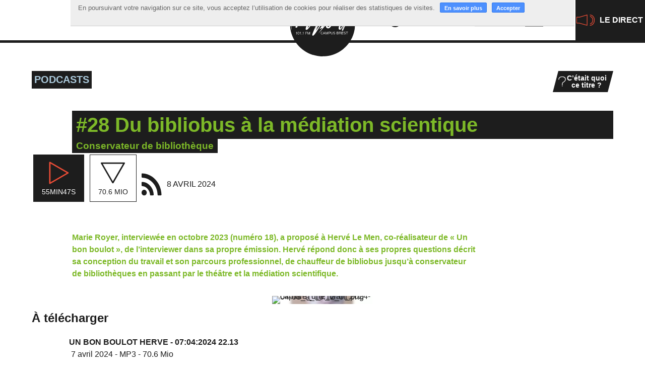

--- FILE ---
content_type: text/html; charset=utf-8
request_url: https://www.radio-u.org/Parcours-d-un-bibliothecaire.html
body_size: 28828
content:
<!DOCTYPE HTML>
<html class="page_article article_emission composition_emission ltr fr no-js" lang="fr" dir="ltr">
	<head>
		<script type='text/javascript'>/*<![CDATA[*/(function(H){H.className=H.className.replace(/\bno-js\b/,'js')})(document.documentElement);/*]]>*/</script>
		
		<meta http-equiv="Content-Type" content="text/html; charset=utf-8" />

		<title>#28 Du bibliobus à la médiation scientique - Radio U</title>
<meta name="description" content=" Marie Royer, interview&#233;e en octobre 2023 (num&#233;ro 18), a propos&#233; &#224; Herv&#233; Le Men, co-r&#233;alisateur de &#171; Un bon boulot &#187;, de l&#039;interviewer dans sa (&#8230;) " />
<style type='text/css'>img.adapt-img{max-width:100%;height:auto;}.adapt-img-wrapper {display:inline-block;max-width:100%;position:relative;background-position:center;background-size:cover;background-repeat:no-repeat;line-height:1px;overflow:hidden}.adapt-img-wrapper.intrinsic{display:block}.adapt-img-wrapper.intrinsic::before{content:'';display:block;height:0;width:100%;}.adapt-img-wrapper.intrinsic img{position:absolute;left:0;top:0;width:100%;height:auto;}.adapt-img-wrapper.loading:not(.loaded){background-size: cover;}@media (min-width:320.5px){.adapt-img-wrapper.intrinsic-desktop{display:block}.adapt-img-wrapper.intrinsic-desktop::before{content:'';display:block;height:0;width:100%;}.adapt-img-wrapper.intrinsic-desktop img{position:absolute;left:0;top:0;width:100%;height:auto;}}.adapt-img-background{width:100%;height:0}@media print{html .adapt-img-wrapper{background:none}}</style>
<!--[if !IE]><!--><script type='text/javascript'>/*<![CDATA[*/var adaptImgDocLength=84525;adaptImgAsyncStyles="picture.adapt-img-wrapper{background-size:0;}";adaptImgLazy=true;(function(){function d(a){var b=document.documentElement;b.className=b.className+" "+a}function f(a){var b=window.onload;window.onload="function"!=typeof window.onload?a:function(){b&&b();a()}}document.createElement("picture");adaptImgLazy&&d("lazy");var a=!1;if("undefined"!==typeof window.performance)a=window.performance.timing,a=(a=~~(adaptImgDocLength/(a.responseEnd-a.connectStart)))&&50>a;else{var c=navigator.connection||navigator.mozConnection||navigator.webkitConnection;"undefined"!==typeof c&&
(a=3==c.type||4==c.type||/^[23]g$/.test(c.type))}a&&d("aislow");var e=function(){var a=document.createElement("style");a.type="text/css";a.innerHTML=adaptImgAsyncStyles;var b=document.getElementsByTagName("style")[0];b.parentNode.insertBefore(a,b);window.matchMedia||window.onbeforeprint||beforePrint()};"undefined"!==typeof jQuery?jQuery(function(){jQuery(window).on('load',e)}):f(e)})();/*]]>*/</script>

<!--<![endif]-->
<link rel="canonical" href="https://www.radio-u.org/Parcours-d-un-bibliothecaire.html" /><meta name="generator" content="SPIP 4.4.5" /><link rel="alternate" type="application/rss+xml" title="Syndiquer tout le site" href="spip.php?page=backend" /><meta name="viewport" content="width=device-width, initial-scale=1.0">
<link rel='stylesheet' href='local/cache-css/62b9952b1edcaa04c39fcd9bc4c944c5.css?1767878334' type='text/css' />




<script type='text/javascript'>var var_zajax_content='content';</script><script>
var mediabox_settings={"auto_detect":true,"ns":"box","tt_img":true,"sel_g":"#documents_portfolio a[type='image\/jpeg'],#documents_portfolio a[type='image\/png'],#documents_portfolio a[type='image\/gif']","sel_c":".mediabox","str_ssStart":"Diaporama","str_ssStop":"Arr\u00eater","str_cur":"{current}\/{total}","str_prev":"Pr\u00e9c\u00e9dent","str_next":"Suivant","str_close":"Fermer","str_loading":"Chargement\u2026","str_petc":"Taper \u2019Echap\u2019 pour fermer","str_dialTitDef":"Boite de dialogue","str_dialTitMed":"Affichage d\u2019un media","splash_url":"","lity":{"skin":"_simple-white","maxWidth":"90%","maxHeight":"90%","minWidth":"400px","minHeight":"","slideshow_speed":"2500","opacite":"0.9","defaultCaptionState":"expanded"}};
</script>
<!-- insert_head_css -->






















<script type='text/javascript' src='local/cache-js/023ded3f5822031e049b9a0c3d2c70a1.js?1767878334'></script>










<!-- insert_head -->





<link rel="shortcut icon" href="local/cache-gd2/0d/c2d765fedca837db3f45b27d3a1068.ico?1767878634" type="image/x-icon" />
<link rel="apple-touch-icon" sizes="57x57" href="local/cache-gd2/bd/d99f65a5bf746966af138647a6cd6d.png?1767878542" />
<link rel="apple-touch-icon" sizes="114x114" href="local/cache-gd2/38/9d629c25fc6b027a05165a3aed79a0.png?1767878627" />
<link rel="apple-touch-icon" sizes="72x72" href="local/cache-gd2/a2/c0f4abfb2ba51c6190af2c1d369224.png?1767878542" />
<link rel="apple-touch-icon" sizes="144x144" href="local/cache-gd2/89/526adaf15b49d283ae64d1b3ab9047.png?1767878629" />
<link rel="apple-touch-icon" sizes="60x60" href="local/cache-gd2/fd/3a6d2f87687fc68655949ec2872782.png?1767878588" />
<link rel="apple-touch-icon" sizes="120x120" href="local/cache-gd2/97/fde45bc3e3bb3d1d5f5616b329037b.png?1767878542" />
<link rel="apple-touch-icon" sizes="76x76" href="local/cache-gd2/ee/e449f1c614e0b64bcd6033084a3ffb.png?1767878627" />
<link rel="icon" type="image/png" href="local/cache-gd2/05/ee844366c86ee635624b7089550415.png?1767878542" sizes="96x96" />
<link rel="icon" type="image/png" href="local/cache-gd2/bd/bdbcf6d5785e61e319ade922789d72.png?1767878542" sizes="16x16" />
<link rel="icon" type="image/png" href="local/cache-gd2/d6/8fef1003b594ccff824440802f5677.png?1767878634" sizes="32x32" />
<link rel="icon" type="image/png" href="local/cache-gd2/eb/4dea4a477ed81c0e5f95d48c71ab26.png?1767878542" sizes="192x192" />
<meta name="msapplication-TileImage" content="local/cache-gd2/38/9d629c25fc6b027a05165a3aed79a0.png?1767878627" />

<meta name="msapplication-TileColor" content="#000000" />
<meta name="theme-color" content="#000000" />

<script type="text/javascript"><!-- 
                var cibcXiti=cibcGetCookie("cibcOptOutXITI");var paramUrlXiti=cibcGetUrlParam("cibcOptOutXITI");if(paramUrlXiti){if(paramUrlXiti=="oui"||paramUrlXiti=="non"){cibcXiti=paramUrlXiti;cibcSetCookie("cibcOptOutXITI",paramUrlXiti)}}var cibcIdga=cibcGetCookie("cibcOptOutGA");var paramUrlIdga=cibcGetUrlParam("cibcIDGA");if(paramUrlIdga){if(paramUrlIdga=="non"){cibcIdga=paramUrlIdga;cibcSetCookie("cibcOptOutGA",paramUrlIdga)}else{testidga=paramUrlIdga.replace("ua-","");testidga=testidga.replace("UA-","");testidga=testidga.replace("-","");if(isNaN(testidga)===false){cibcIdga=paramUrlIdga;cibcSetCookie("cibcOptOutGA",paramUrlIdga)}}}if(cibcIdga && cibcIdga!="non"){var gaProperty=cibcIdga;var disableStr="ga-disable-"+gaProperty;window[disableStr]=true} function cibcPath(){var cipath=window.location.pathname;cipath=cipath.substring(0,cipath.lastIndexOf("/"));if(cipath===-1)cipath="/";else cipath=cipath+"/";return cipath}function cibcHref(){return window.location.protocol+"//"+window.location.host+cibcPath()}function cibcHrefSansParam() {var cihref = document.location.href; var n = cihref.indexOf("&cibcOptOut"); if (n > 1){cihref = cihref.substring(0,n);} n = cihref.indexOf("&cibcIDGA"); if (n > 1){cihref = cihref.substring(0,n);} return cihref;}function cibcGetExpireDate(){var cookieTimeout=34128000000;var date=new Date();date.setTime(date.getTime()+cookieTimeout);var expires="expires="+date.toGMTString();return expires}function cibcSetCookie(nom,valeur){document.cookie=nom+"="+valeur+";"+cibcGetExpireDate()+"; path="+cibcPath()}function cibcSetCookieConsentOui(){document.cookie="cibcConsent=oui;"+cibcGetExpireDate()+" ; path="+cibcPath()}function cibcSetCookieConsentNon(){document.cookie="cibcConsent=non;"+cibcGetExpireDate()+" ; path="+cibcPath()}function cibcGetCookie(NomDuCookie){if(document.cookie.length>0){begin=document.cookie.indexOf(NomDuCookie+"=");if(begin!=-1){begin+=NomDuCookie.length+1;end=document.cookie.indexOf(";",begin);if(end==-1)end=document.cookie.length;return unescape(document.cookie.substring(begin,end))}}return ""}function cibcGetCookieConsent(){consentCookie=cibcGetCookie("cibcConsent");if(!consentCookie){if(document.referrer && (document.referrer.split("/")[2] == document.location.hostname) && cibcGetCookie("cibcInit") && document.location.href != cibcHref() + decodeURIComponent("https%3A%2F%2Fwww.cnil.fr%2Ffr%2Fcookies-les-outils-pour-les-maitriser%3Flang%3Dfr") && document.referrer != cibcHref() + decodeURIComponent("https%3A%2F%2Fwww.cnil.fr%2Ffr%2Fcookies-les-outils-pour-les-maitriser%3Flang%3Dfr")){cibcSetCookieConsentOui();consentCookie="oui"}}return consentCookie}function cibcGetUrlParam(name){name=name.replace(/[\[]/,"\\[").replace(/[\]]/,"\\]");var regex=new RegExp("[\?&]"+name+"=([^&#]*)");var results=regex.exec(window.location.search);if(results==null)return "";else return results[1]}function cibcFade(element){var op=1;var ua=navigator.userAgent.toLowerCase();var isIE=false;if(ua.indexOf("msie")!=-1){isIE=true}var timer=setInterval(function(){if(op<=0.1){clearInterval(timer);element.parentNode.removeChild(element)}else{element.style.opacity=op;if(isIE===true){element.style.filter="alpha(opacity="+op*100+")"}op-=op*0.1}},50)}function cibcDemander(){if(cibcGetCookie("spip_admin")&&3==2){cibcSetCookieConsentOui()}else{var bodytag=document.getElementsByTagName("body")[0];var div=document.createElement("div");div.setAttribute("id","banniere-cookie");div.innerHTML=decodeURIComponent("%3Cdiv%20class%3D%22cicb_texte%22%3E%3Cp%3EEn%20poursuivant%20votre%20navigation%20sur%20ce%20site%2C%20vous%20acceptez%20l%26%238217%3Butilisation%20de%20cookies%20pour%20r%C3%A9aliser%20des%20statistiques%20de%20visites.%3C%2Fp%3E%3C%2Fdiv%3E%3Cdiv%20class%3D%22cicb_boutons%22%3E%3Ca%20class%3D%22bouton%20savoir%22%20href%3D%22https%3A%2F%2Fwww.cnil.fr%2Ffr%2Fcookies-les-outils-pour-les-maitriser%3Flang%3Dfr%22%20title%3D%22En%20savoir%20plus%20sur%20la%20gestion%20des%20cookies%22%3EEn%20savoir%20plus%3C%2Fa%3E%3Cbutton%20type%3D%22button%22%20class%3D%22bouton%20accepte%22%20onclick%3D%22javascript%3AcibcAccepte%28%29%22%20%20title%3D%22Accepter%20les%20cookies%22%3EAccepter%3C%2Fbutton%3E%3C%2Fdiv%3E");bodytag.insertBefore(div,bodytag.firstChild);cibcSetCookie("cibcInit","oui");}}function cibcRefuse(){cibcSetCookieConsentNon();var element = document.getElementById("banniere-cookie"); element.parentNode.removeChild(element);}function cibcAccepte(){cibcSetCookieConsentOui();var element=document.getElementById("banniere-cookie");element.parentNode.removeChild(element)}function cibcRemoveMe(){cibcSetCookieConsentOui();var element=document.getElementById("banniere-cookie");cibcFade(element)}function cibcRetour(){divRetour = document.getElementById("cibcRetour");if(divRetour!=null){if(divRetour.firstChild.className=="cibcRetour"){divRetour.firstChild.href = document.referrer;}}}function cibcOptOutExterne(){if(1==2 || document.getElementById("cibcSavoirPlus")!=null  || cibcHrefSansParam() == cibcHref() + decodeURIComponent("https%3A%2F%2Fwww.cnil.fr%2Ffr%2Fcookies-les-outils-pour-les-maitriser%3Flang%3Dfr")){var cibcLiens=document.getElementsByTagName("a");for(var i=0;i<cibcLiens.length;i++){if(cibcLiens[i].className.substring(0,10)=="cibcOptOut"){cibcLiens[i].id="cibc"+i;cibcLiens[i].setAttribute("onclick","cibcCreerImg(this.id); return false;");cibcTableauOptOutExterne["cibc"+i]=cibcLiens[i].href;cibcLiens[i].href=""}}}}function cibcCreerImg(i){if(cibcTableauOptOutExterne[i]!==undefined&&cibcTableauOptOutExterne[i]){var element=document.getElementById(i);var img=document.createElement("img");img.setAttribute("src",cibcTableauOptOutExterne[i]);element.insertBefore(img,element.firstChild);cibcTableauOptOutExterne[i]=""}return false}function cibcAfficheLien(valeur_param,valeur_cookie){if(1==2 || document.getElementById("cibcSavoirPlus")!=null  || cibcHrefSansParam() == cibcHref() + decodeURIComponent("https%3A%2F%2Fwww.cnil.fr%2Ffr%2Fcookies-les-outils-pour-les-maitriser%3Flang%3Dfr")){divOptout=document.getElementById("cibcOptOut"+valeur_param);if(divOptout!=null){divOptout.firstChild.className="spip_in";if(valeur_cookie&&valeur_cookie!="non"){divOptout.style.display="none"}else{divOptout.style.display="inline"}}divOptin=document.getElementById("cibcOptIn"+valeur_param);if(divOptin!=null){divOptin.firstChild.className="spip_in";if(valeur_cookie&&valeur_cookie!="non"){divOptin.style.display="inline"}else{divOptin.style.display="none"}}}}function cibcOptOut(){consentCookie=cibcGetCookieConsent();if(consentCookie=="oui")return"non";else if(consentCookie=="non")return"oui";else return ""}function cibcOptOutXITI(){return cibcXiti}function cibcOptOutGA(){return cibcIdga}function cibcLoad(){var consentCookie=cibcGetCookieConsent();var cibcParams=[];var cibcCookies=[];cibcParams[0]="CIBC";cibcCookies[0]="";cibcParams[1]="GA";cibcParams[2]="XITI";cibcCookies[1]=cibcGetCookie("cibcOptOutGA");cibcCookies[2]=cibcGetCookie("cibcOptOutXITI");cibcOptOutExterne();cibcRetour();var paramUrl=cibcGetUrlParam("cibcOptOut");if(paramUrl=="oui"){cibcSetCookieConsentNon();consentCookie="non";for(var i=1;i<cibcCookies.length;i++){if(cibcCookies[i]){cibcSetCookie("cibcOptOut"+cibcParams[i],"oui")};cibcCookies[i]="oui";}}if(paramUrl=="non"){cibcSetCookieConsentOui();consentCookie="oui";for(var i=1;i<cibcCookies.length;i++){if(cibcCookies[i]){cibcSetCookie("cibcOptOut"+cibcParams[i],"non")};cibcCookies[i]="non";}}if(!consentCookie){if(document.referrer && (document.referrer.split("/")[2] == document.location.hostname) && cibcGetCookie("cibcInit") && document.location.href != cibcHref() + decodeURIComponent("https%3A%2F%2Fwww.cnil.fr%2Ffr%2Fcookies-les-outils-pour-les-maitriser%3Flang%3Dfr") && document.referrer != cibcHref() + decodeURIComponent("https%3A%2F%2Fwww.cnil.fr%2Ffr%2Fcookies-les-outils-pour-les-maitriser%3Flang%3Dfr")){cibcSetCookieConsentOui();consentCookie="oui"}else{cibcDemander()}}var divOptout="";var divOptin="";if(consentCookie=="oui")cibcCookies[0]="non";else if(consentCookie=="non")cibcCookies[0]="oui";for(var i=0;i<cibcParams.length;i++){cibcAfficheLien(cibcParams[i],cibcCookies[i]);}}var cibcTableauOptOutExterne=[];if(window.jQuery){jQuery(document).ready(function($){cibcLoad()})}else{window.onload=function(){cibcLoad()}}
                 -->
                </script>
<script type="text/javascript">/* <![CDATA[ */
(function($) {
	var bigfoot_init = function() {
		if (jQuery('div.notes').is(':hidden')) {
			return true; // pas a faire ou deja fait.
		}
		littlefoot.default({
			anchorPattern: /(nb\d+(-\d+)?(footnote|appendix))/gi,
			anchorParentSelector: "span",
			footnoteSelector: "div",
			buttonTemplate: '<span class="littlefoot-footnote__container"><button aria-controls="fncontent:<%= id %>" aria-expanded="false" aria-label="Footnote <%= number %>" class="littlefoot-footnote__button littlefoot-footnote__button__number" data-footnote-button-id="<%= id %>" data-footnote-number="<%= number %>" id="<%= reference %>" rel="footnote" title="Voir la note <%= number %>"><svg viewbox="0 0 31 6" preserveAspectRatio="xMidYMid"><circle r="3" cx="3" cy="3" fill="white"></circle><circle r="3" cx="15" cy="3" fill="white"></circle><circle r="3" cx="27" cy="3" fill="white"></circle></svg></button></span>'
		});
		jQuery('div.notes').hide();
	};
	$(function(){
		bigfoot_init();
		onAjaxLoad(bigfoot_init);
	});
})(jQuery);
/* ]]> */</script>
<script type="text/javascript">/* <![CDATA[ */
function ancre_douce_init() {
	if (typeof jQuery.localScroll=="function") {
		jQuery.localScroll({autoscroll:false, hash:true, onAfter:function(anchor, settings){ 
			jQuery(anchor).attr('tabindex', -1).on('blur focusout', function () {
				// when focus leaves this element, 
				// remove the tabindex attribute
				jQuery(this).removeAttr('tabindex');
			}).focus();
		}});
	}
}
if (window.jQuery) jQuery(document).ready(function() {
	ancre_douce_init();
	onAjaxLoad(ancre_douce_init);
});
/* ]]> */</script>

<script>/*<![CDATA[*/ ;jQuery(function(){ $(function(){ if ($("#nav").length) { var nav = responsiveNav("#nav",{jsClass: "js-responsivenav",label: "☰ Menu",insert: "before"}); } }); }); /*]]>*/ </script><script>htactif=1;document.createElement('picture'); var image_responsive_retina_hq = 0;</script><script>image_responsive_retina_hq = 1;</script>



		
<!--[if lt IE 9]>
<script src="plugins/radiou/javascript/html5shiv.js"></script>
<script src="plugins/radiou/javascript/css3-mediaqueries.js"></script>
<![endif]--><link rel="stylesheet" href="plugins/auto/cibc/v1.9.2/_css/cibc_en_haut_fond_clair.css" type="text/css" media="all" />
<script type="text/javascript"><!-- 
                var cibcXiti=cibcGetCookie("cibcOptOutXITI");var paramUrlXiti=cibcGetUrlParam("cibcOptOutXITI");if(paramUrlXiti){if(paramUrlXiti=="oui"||paramUrlXiti=="non"){cibcXiti=paramUrlXiti;cibcSetCookie("cibcOptOutXITI",paramUrlXiti)}}var cibcIdga=cibcGetCookie("cibcOptOutGA");var paramUrlIdga=cibcGetUrlParam("cibcIDGA");if(paramUrlIdga){if(paramUrlIdga=="non"){cibcIdga=paramUrlIdga;cibcSetCookie("cibcOptOutGA",paramUrlIdga)}else{testidga=paramUrlIdga.replace("ua-","");testidga=testidga.replace("UA-","");testidga=testidga.replace("-","");if(isNaN(testidga)===false){cibcIdga=paramUrlIdga;cibcSetCookie("cibcOptOutGA",paramUrlIdga)}}}if(cibcIdga && cibcIdga!="non"){var gaProperty=cibcIdga;var disableStr="ga-disable-"+gaProperty;window[disableStr]=true} function cibcPath(){var cipath=window.location.pathname;cipath=cipath.substring(0,cipath.lastIndexOf("/"));if(cipath===-1)cipath="/";else cipath=cipath+"/";return cipath}function cibcHref(){return window.location.protocol+"//"+window.location.host+cibcPath()}function cibcHrefSansParam() {var cihref = document.location.href; var n = cihref.indexOf("&cibcOptOut"); if (n > 1){cihref = cihref.substring(0,n);} n = cihref.indexOf("&cibcIDGA"); if (n > 1){cihref = cihref.substring(0,n);} return cihref;}function cibcGetExpireDate(){var cookieTimeout=34128000000;var date=new Date();date.setTime(date.getTime()+cookieTimeout);var expires="expires="+date.toGMTString();return expires}function cibcSetCookie(nom,valeur){document.cookie=nom+"="+valeur+";"+cibcGetExpireDate()+"; path="+cibcPath()}function cibcSetCookieConsentOui(){document.cookie="cibcConsent=oui;"+cibcGetExpireDate()+" ; path="+cibcPath()}function cibcSetCookieConsentNon(){document.cookie="cibcConsent=non;"+cibcGetExpireDate()+" ; path="+cibcPath()}function cibcGetCookie(NomDuCookie){if(document.cookie.length>0){begin=document.cookie.indexOf(NomDuCookie+"=");if(begin!=-1){begin+=NomDuCookie.length+1;end=document.cookie.indexOf(";",begin);if(end==-1)end=document.cookie.length;return unescape(document.cookie.substring(begin,end))}}return ""}function cibcGetCookieConsent(){consentCookie=cibcGetCookie("cibcConsent");if(!consentCookie){if(document.referrer && (document.referrer.split("/")[2] == document.location.hostname) && cibcGetCookie("cibcInit") && document.location.href != cibcHref() + decodeURIComponent("https%3A%2F%2Fwww.cnil.fr%2Ffr%2Fcookies-les-outils-pour-les-maitriser%3Flang%3Dfr") && document.referrer != cibcHref() + decodeURIComponent("https%3A%2F%2Fwww.cnil.fr%2Ffr%2Fcookies-les-outils-pour-les-maitriser%3Flang%3Dfr")){cibcSetCookieConsentOui();consentCookie="oui"}}return consentCookie}function cibcGetUrlParam(name){name=name.replace(/[\[]/,"\\[").replace(/[\]]/,"\\]");var regex=new RegExp("[\?&]"+name+"=([^&#]*)");var results=regex.exec(window.location.search);if(results==null)return "";else return results[1]}function cibcFade(element){var op=1;var ua=navigator.userAgent.toLowerCase();var isIE=false;if(ua.indexOf("msie")!=-1){isIE=true}var timer=setInterval(function(){if(op<=0.1){clearInterval(timer);element.parentNode.removeChild(element)}else{element.style.opacity=op;if(isIE===true){element.style.filter="alpha(opacity="+op*100+")"}op-=op*0.1}},50)}function cibcDemander(){if(cibcGetCookie("spip_admin")&&3==2){cibcSetCookieConsentOui()}else{var bodytag=document.getElementsByTagName("body")[0];var div=document.createElement("div");div.setAttribute("id","banniere-cookie");div.innerHTML=decodeURIComponent("%3Cdiv%20class%3D%22cicb_texte%22%3E%3Cp%3EEn%20poursuivant%20votre%20navigation%20sur%20ce%20site%2C%20vous%20acceptez%20l%26%238217%3Butilisation%20de%20cookies%20pour%20r%C3%A9aliser%20des%20statistiques%20de%20visites.%3C%2Fp%3E%3C%2Fdiv%3E%3Cdiv%20class%3D%22cicb_boutons%22%3E%3Ca%20class%3D%22bouton%20savoir%22%20href%3D%22https%3A%2F%2Fwww.cnil.fr%2Ffr%2Fcookies-les-outils-pour-les-maitriser%3Flang%3Dfr%22%20title%3D%22En%20savoir%20plus%20sur%20la%20gestion%20des%20cookies%22%3EEn%20savoir%20plus%3C%2Fa%3E%3Cbutton%20type%3D%22button%22%20class%3D%22bouton%20accepte%22%20onclick%3D%22javascript%3AcibcAccepte%28%29%22%20%20title%3D%22Accepter%20les%20cookies%22%3EAccepter%3C%2Fbutton%3E%3C%2Fdiv%3E");bodytag.insertBefore(div,bodytag.firstChild);cibcSetCookie("cibcInit","oui");}}function cibcRefuse(){cibcSetCookieConsentNon();var element = document.getElementById("banniere-cookie"); element.parentNode.removeChild(element);}function cibcAccepte(){cibcSetCookieConsentOui();var element=document.getElementById("banniere-cookie");element.parentNode.removeChild(element)}function cibcRemoveMe(){cibcSetCookieConsentOui();var element=document.getElementById("banniere-cookie");cibcFade(element)}function cibcRetour(){divRetour = document.getElementById("cibcRetour");if(divRetour!=null){if(divRetour.firstChild.className=="cibcRetour"){divRetour.firstChild.href = document.referrer;}}}function cibcOptOutExterne(){if(1==2 || document.getElementById("cibcSavoirPlus")!=null  || cibcHrefSansParam() == cibcHref() + decodeURIComponent("https%3A%2F%2Fwww.cnil.fr%2Ffr%2Fcookies-les-outils-pour-les-maitriser%3Flang%3Dfr")){var cibcLiens=document.getElementsByTagName("a");for(var i=0;i<cibcLiens.length;i++){if(cibcLiens[i].className.substring(0,10)=="cibcOptOut"){cibcLiens[i].id="cibc"+i;cibcLiens[i].setAttribute("onclick","cibcCreerImg(this.id); return false;");cibcTableauOptOutExterne["cibc"+i]=cibcLiens[i].href;cibcLiens[i].href=""}}}}function cibcCreerImg(i){if(cibcTableauOptOutExterne[i]!==undefined&&cibcTableauOptOutExterne[i]){var element=document.getElementById(i);var img=document.createElement("img");img.setAttribute("src",cibcTableauOptOutExterne[i]);element.insertBefore(img,element.firstChild);cibcTableauOptOutExterne[i]=""}return false}function cibcAfficheLien(valeur_param,valeur_cookie){if(1==2 || document.getElementById("cibcSavoirPlus")!=null  || cibcHrefSansParam() == cibcHref() + decodeURIComponent("https%3A%2F%2Fwww.cnil.fr%2Ffr%2Fcookies-les-outils-pour-les-maitriser%3Flang%3Dfr")){divOptout=document.getElementById("cibcOptOut"+valeur_param);if(divOptout!=null){divOptout.firstChild.className="spip_in";if(valeur_cookie&&valeur_cookie!="non"){divOptout.style.display="none"}else{divOptout.style.display="inline"}}divOptin=document.getElementById("cibcOptIn"+valeur_param);if(divOptin!=null){divOptin.firstChild.className="spip_in";if(valeur_cookie&&valeur_cookie!="non"){divOptin.style.display="inline"}else{divOptin.style.display="none"}}}}function cibcOptOut(){consentCookie=cibcGetCookieConsent();if(consentCookie=="oui")return"non";else if(consentCookie=="non")return"oui";else return ""}function cibcOptOutXITI(){return cibcXiti}function cibcOptOutGA(){return cibcIdga}function cibcLoad(){var consentCookie=cibcGetCookieConsent();var cibcParams=[];var cibcCookies=[];cibcParams[0]="CIBC";cibcCookies[0]="";cibcParams[1]="GA";cibcParams[2]="XITI";cibcCookies[1]=cibcGetCookie("cibcOptOutGA");cibcCookies[2]=cibcGetCookie("cibcOptOutXITI");cibcOptOutExterne();cibcRetour();var paramUrl=cibcGetUrlParam("cibcOptOut");if(paramUrl=="oui"){cibcSetCookieConsentNon();consentCookie="non";for(var i=1;i<cibcCookies.length;i++){if(cibcCookies[i]){cibcSetCookie("cibcOptOut"+cibcParams[i],"oui")};cibcCookies[i]="oui";}}if(paramUrl=="non"){cibcSetCookieConsentOui();consentCookie="oui";for(var i=1;i<cibcCookies.length;i++){if(cibcCookies[i]){cibcSetCookie("cibcOptOut"+cibcParams[i],"non")};cibcCookies[i]="non";}}if(!consentCookie){if(document.referrer && (document.referrer.split("/")[2] == document.location.hostname) && cibcGetCookie("cibcInit") && document.location.href != cibcHref() + decodeURIComponent("https%3A%2F%2Fwww.cnil.fr%2Ffr%2Fcookies-les-outils-pour-les-maitriser%3Flang%3Dfr") && document.referrer != cibcHref() + decodeURIComponent("https%3A%2F%2Fwww.cnil.fr%2Ffr%2Fcookies-les-outils-pour-les-maitriser%3Flang%3Dfr")){cibcSetCookieConsentOui();consentCookie="oui"}else{cibcDemander()}}var divOptout="";var divOptin="";if(consentCookie=="oui")cibcCookies[0]="non";else if(consentCookie=="non")cibcCookies[0]="oui";for(var i=0;i<cibcParams.length;i++){cibcAfficheLien(cibcParams[i],cibcCookies[i]);}}var cibcTableauOptOutExterne=[];if(window.jQuery){jQuery(document).ready(function($){cibcLoad()})}else{window.onload=function(){cibcLoad()}}
                 -->
                </script> 
<script async src="https://www.googletagmanager.com/gtag/js?id=UA-139415139-1"></script>
<script>
  window.dataLayer = window.dataLayer || [];
  function gtag(){dataLayer.push(arguments);}
  gtag('js', new Date());
  gtag('config', 'UA-139415139-1');
</script>	<!-- Plugin Métas + -->
<!-- Dublin Core -->
<link rel="schema.DC" href="https://purl.org/dc/elements/1.1/" />
<link rel="schema.DCTERMS" href="https://purl.org/dc/terms/" />
<meta name="DC.Format" content="text/html" />
<meta name="DC.Type" content="Text" />
<meta name="DC.Language" content="fr" />
<meta name="DC.Title" lang="fr" content="#28 Du bibliobus &#224; la m&#233;diation scientique &#8211; Radio U" />
<meta name="DC.Description.Abstract" lang="fr" content="Marie Royer, interview&#233;e en octobre 2023 (num&#233;ro 18), a propos&#233; &#224; Herv&#233; Le Men, co-r&#233;alisateur de &#171; Un bon boulot &#187;, de l&#039;interviewer dans sa propre &#233;mission. Herv&#233; r&#233;pond donc &#224; ses propres&#8230;" />
<meta name="DC.Date" content="2024-04-08" />
<meta name="DC.Date.Modified" content="2024-04-09" />
<meta name="DC.Identifier" content="https://www.radio-u.org/Parcours-d-un-bibliothecaire.html" />
<meta name="DC.Publisher" content="Radio U" />
<meta name="DC.Source" content="https://www.radio-u.org" />

<meta name="DC.Creator" content="Radio U" />





<!-- Open Graph -->
 
<meta property="og:rich_attachment" content="true" />

<meta property="og:site_name" content="Radio U" />
<meta property="og:type" content="article" />
<meta property="og:title" content="#28 Du bibliobus &#224; la m&#233;diation scientique &#8211; Radio U" />
<meta property="og:locale" content="fr_FR" />
<meta property="og:url" content="https://www.radio-u.org/Parcours-d-un-bibliothecaire.html" />
<meta property="og:description" content="Marie Royer, interview&#233;e en octobre 2023 (num&#233;ro 18), a propos&#233; &#224; Herv&#233; Le Men, co-r&#233;alisateur de &#171; Un bon boulot &#187;, de l&#039;interviewer dans sa propre &#233;mission. Herv&#233; r&#233;pond donc &#224; ses propres&#8230;" />

 

<meta property="og:image" content="https://www.radio-u.org/local/cache-vignettes/L960xH504/71c5ac6aaa5cd1727e01b5e5b28418-7e065.jpg" />
<meta property="og:image:width" content="960" />
<meta property="og:image:height" content="504" />
<meta property="og:image:type" content="image/jpeg" />


 

<meta property="og:image" content="https://www.radio-u.org/local/cache-vignettes/L787xH413/a3ea41108e4021767e0aa24f0790a3-faf0c.png" />
<meta property="og:image:width" content="787" />
<meta property="og:image:height" content="413" />
<meta property="og:image:type" content="image/png" />



<meta property="article:published_time" content="2024-04-08" />
<meta property="article:modified_time" content="2024-04-09" />

<meta property="article:author" content="Radio U" />








<!-- Twitter Card -->
<meta name="twitter:card" content="summary_large_image" />
<meta name="twitter:title" content="#28 Du bibliobus &#224; la m&#233;diation scientique &#8211; Radio U" />
<meta name="twitter:description" content="Marie Royer, interview&#233;e en octobre 2023 (num&#233;ro 18), a propos&#233; &#224; Herv&#233; Le Men, co-r&#233;alisateur de &#171; Un bon boulot &#187;, de l&#039;interviewer dans sa propre &#233;mission. Herv&#233; r&#233;pond donc &#224; ses propres&#8230;" />
<meta name="twitter:dnt" content="on" />
<meta name="twitter:url" content="https://www.radio-u.org/Parcours-d-un-bibliothecaire.html" />

<meta name="twitter:image" content="https://www.radio-u.org/local/cache-vignettes/L506xH253/2bbfb79df4dd7e71c6125c281e9ab7-a2084.jpg?1767952032" />
</head>
	<body class="sect1">
	<div class="page">
		
		
		<nav class="accesrapide invisible" id="accesrapide">
			<div class="container">
				<div class="menu" role="navigation" aria-label="Accès rapide">
	<ul class="menu-items menu-liste">
		<li class="item menu-entree"><a href="#nav">Menu</a></li>
		<li class="item menu-entree"><a href="#content">Contenu</a></li>
		<li class="item menu-entree"><a href="spip.php?page=recherche">Rechercher</a></li>
		<li class="item menu-entree"><a href="/Contacts.html">Contacts</a></li>
		<li class="item menu-entree"><a href="spip.php?page=plan">Plan du site</a></li>
	</ul>
</div>			</div>
		</nav>
		
		<div id="entete">
			
			<header class="header" id="header" role="banner">
				<div class="container">
					<div class="accueil">
	<a rel="start home" href="https://www.radio-u.org/" title="Accueil">
		<svg viewBox="0 0 235 233.3" width="135" height="128">
			<use xlink:href="#logo">
			</use>
		</svg>
		<p class="invisible">Radio U </p>
	</a>
</div>				</div>
			</header>
			
			<div id="header_bas">
				<div class="container">
					
					<nav id="navprincipale">
						<div id="nav" class="nav menu menu-container navbar-inner container-fluid">
	<ul class="menu-items menu-liste nav navbar-nav">
		<li class="item menu-entree"><a href="https://www.radio-u.org/">Accueil</a></li>
		<li class="item menu-entree sect2"><a href="-A-la-une-.html">A la une</a></li><li class="item menu-entree on active sect1"><a href="-Podcasts-.html">Podcasts</a></li><li class="item menu-entree sect6"><a href="Grille-13.html">Grille</a></li><li class="item menu-entree sect9"><a href="-Musique-.html">Musique</a></li><li class="item menu-entree sect7"><a href="-Actions-.html">Actions</a></li><li class="item menu-entree sect10"><a href="-La-radio-.html">La radio</a></li>
	</ul>
</div>					</nav>				
					
					<div id="outils">
						<div>
	<div class="logo-murmures">
		<a href="Murmures.html" >
			<svg viewBox="0 0 968 186.8" width="135" height="26">
				<use xlink:href="#logo-murmures">
				</use>
			</svg>
		</a>
	</div>
	<div class="search" role="search"><div class="formulaire_spip formulaire_recherche" id="formulaire_recherche">
<form action="spip.php?page=recherche" method="get"><div class="editer-groupe">
	<input name="page" value="recherche" type="hidden"
>
	
	<label for="recherche">Rechercher :</label>
	<input type="search" class="search text" size="10" name="recherche" id="recherche" accesskey="4" autocapitalize="off" autocorrect="off"
	/><input type="submit" class="btn submit" value="&gt;&gt;" title="Rechercher" />
</div></form>
</div>
</div>
</div>
<section id="cestquoicetitre">
	<a href="https://icecast.infini.fr:8443/radiou.mp3" class="bouton-player" onclick="SCM.play({title:'Radio U - Le direct',url:'https://radios.infini.fr:8443/radiou.mp3'});">	
		<svg viewBox="0 0 160.9 97.3" width="40" height="22">
			<use xlink:href="#picto-titre">
			</use>
		</svg>
		<div>
			<header>Le Direct</header>
					</div>
	</a>
</section>					</div>
				</div>
			</div>
		</div>

		
		<div class="central">
			<div class="container" id="container">
				<div class="wrapper" id="wrapper">
					<main class="content" id="content" role="main">
						<article itemscope itemtype="http://schema.org/Article">
	<header class="cartouche">
		<div class="rubrique">Podcasts</div>
		
		<div class="titre">
			<a href="C-etait-quoi-ce-titre.html" class="titre">
				<svg viewBox="0 0 69 98.7" width="25" height="35">
					<use xlink:href="#picto-sticky-titre">
					</use>
				</svg>
				<span>C’était quoi ce titre&nbsp;?</span>
			</a>
		</div>
			
		<div class="visuel">
			<div class="vignette_zcm vignette_article" >
<picture class="adapt-img-wrapper loading c3054272204 jpg" style="background-image:url([data-uri])">
<!--[if IE 9]><video style="display: none;"><![endif]--><source media="(-webkit-min-device-pixel-ratio: 2), (min-resolution: 2dppx)" srcset="local/adapt-img/360/20x/local/cache-gd2/a1/72fba8ec6e2fd50a9c4a895c8695cd.jpg@.webp 720w, local/adapt-img/480/20x/local/cache-gd2/a1/72fba8ec6e2fd50a9c4a895c8695cd.jpg@.webp 960w, local/adapt-img/640/20x/local/cache-gd2/a1/72fba8ec6e2fd50a9c4a895c8695cd.jpg@.webp 1280w, local/adapt-img/960/20x/local/cache-gd2/a1/72fba8ec6e2fd50a9c4a895c8695cd.jpg@.webp?1767952032 1920w" sizes="(min-width: 1154px) 1154px, 100vw" type="image/webp"><source media="(-webkit-min-device-pixel-ratio: 2), (min-resolution: 2dppx)" srcset="local/adapt-img/360/20x/local/cache-gd2/a1/72fba8ec6e2fd50a9c4a895c8695cd.jpg 720w, local/adapt-img/480/20x/local/cache-gd2/a1/72fba8ec6e2fd50a9c4a895c8695cd.jpg 960w, local/adapt-img/640/20x/local/cache-gd2/a1/72fba8ec6e2fd50a9c4a895c8695cd.jpg 1280w, local/adapt-img/960/20x/local/cache-gd2/a1/72fba8ec6e2fd50a9c4a895c8695cd.jpg 1920w" sizes="(min-width: 1154px) 1154px, 100vw" type="image/jpeg"><source media="(-webkit-min-device-pixel-ratio: 1.5), (min-resolution: 1.5dppx)" srcset="local/adapt-img/360/15x/local/cache-gd2/a1/72fba8ec6e2fd50a9c4a895c8695cd.jpg@.webp 540w, local/adapt-img/480/15x/local/cache-gd2/a1/72fba8ec6e2fd50a9c4a895c8695cd.jpg@.webp 720w, local/adapt-img/640/15x/local/cache-gd2/a1/72fba8ec6e2fd50a9c4a895c8695cd.jpg@.webp 960w, local/adapt-img/960/15x/local/cache-gd2/a1/72fba8ec6e2fd50a9c4a895c8695cd.jpg@.webp 1440w" sizes="(min-width: 1154px) 1154px, 100vw" type="image/webp"><source media="(-webkit-min-device-pixel-ratio: 1.5), (min-resolution: 1.5dppx)" srcset="local/adapt-img/360/15x/local/cache-gd2/a1/72fba8ec6e2fd50a9c4a895c8695cd.jpg 540w, local/adapt-img/480/15x/local/cache-gd2/a1/72fba8ec6e2fd50a9c4a895c8695cd.jpg 720w, local/adapt-img/640/15x/local/cache-gd2/a1/72fba8ec6e2fd50a9c4a895c8695cd.jpg 960w, local/adapt-img/960/15x/local/cache-gd2/a1/72fba8ec6e2fd50a9c4a895c8695cd.jpg 1440w" sizes="(min-width: 1154px) 1154px, 100vw" type="image/jpeg"><source media="(-webkit-min-device-pixel-ratio: 1), (min-resolution: 1dppx)" srcset="local/adapt-img/360/10x/local/cache-gd2/a1/72fba8ec6e2fd50a9c4a895c8695cd.jpg@.webp 360w, local/adapt-img/480/10x/local/cache-gd2/a1/72fba8ec6e2fd50a9c4a895c8695cd.jpg@.webp 480w, local/adapt-img/640/10x/local/cache-gd2/a1/72fba8ec6e2fd50a9c4a895c8695cd.jpg@.webp 640w, local/adapt-img/960/10x/local/cache-gd2/a1/72fba8ec6e2fd50a9c4a895c8695cd.jpg@.webp 960w" sizes="(min-width: 1154px) 1154px, 100vw" type="image/webp"><!--[if IE 9]></video><![endif]-->
<img src='local/adapt-img/960/10x/local/cache-gd2/a1/72fba8ec6e2fd50a9c4a895c8695cd.jpg' class='adapt-img spip_logo' width='960' height='403' alt='' srcset='local/adapt-img/360/10x/local/cache-gd2/a1/72fba8ec6e2fd50a9c4a895c8695cd.jpg 360w, local/adapt-img/480/10x/local/cache-gd2/a1/72fba8ec6e2fd50a9c4a895c8695cd.jpg 480w, local/adapt-img/640/10x/local/cache-gd2/a1/72fba8ec6e2fd50a9c4a895c8695cd.jpg 640w, local/adapt-img/960/10x/local/cache-gd2/a1/72fba8ec6e2fd50a9c4a895c8695cd.jpg 960w' sizes='(min-width: 1154px) 1154px, 100vw' loading='lazy' onload='this.parentNode.className+=&#039; loaded&#039;' /></picture></div>			
			<h1 class="" itemprop="name">#28 Du bibliobus à la médiation scientique</h1>
		</div>
		<div class="soustitre"><p class="">Conservateur de bibliothèque</p></div>		
	</header>

	<ul id="outils-emission" class="menu-items liste-item">
		
			  
		<li class="item">
			<div class="bouton-radiou">
				<a href="IMG/mp3/un-bon-boulot-herve-07_04_2024-22_13.mp3" class="bouton-player" rel="bookmark"
					onclick="SCM.play({title:'UN BON BOULOT HERVE - 07:04:2024 22.13 - Radio U',url:'https://www.radio-u.org/IMG/mp3/un-bon-boulot-herve-07_04_2024-22_13.mp3'});">
				<svg viewBox="0 0 22.3 24.7" width="40" height="55">
					<use xlink:href="#picto-play">
					</use>
				</svg>
				<small>55min47s</small>
				</a>
			</div>
		</li>
		<li class="item">
			<div class="bouton-radiou">
				<a href="IMG/mp3/un-bon-boulot-herve-07_04_2024-22_13.mp3" class="bouton-dl">
				<svg viewBox="0 0 97 84.6" width="48" height="55">
					<use xlink:href="#picto-dl">
					</use>
				</svg>
				<small>70.6 Mio</small>
				</a>
			</div>
		</li>
		
		<li class="item">
			<a href="spip.php?page=podcast&amp;emission=108">
				<svg viewBox="0 0 22.3 24.7" width="40" height="55">
					<use xlink:href="#picto-podcast">
					</use>
				</svg>
			</a>
		</li>
		<li class="item"><time pubdate="pubdate" datetime="2024-04-08T20:21:33Z"><i class="icon-calendar"></i> 8 avril 2024</time></li>
	</ul>

	<div class="main clearfix" itemprop="articleBody">
		<div class="chapo surlignable"><p>Marie Royer, interviewée en octobre 2023 (numéro 18), a proposé à Hervé Le Men, co-réalisateur de &#171;&nbsp;Un bon boulot&nbsp;&#187;, de l’interviewer dans sa propre émission. Hervé répond donc à ses propres questions décrit sa conception du travail et son parcours professionnel, de chauffeur de bibliobus jusqu’à conservateur de bibliothèques en passant par le théâtre et la médiation scientifique.</p></div>
		

		
	</div>

	<footer>
		
		
	</footer>

	<aside>
		
		<div class='ajaxbloc' data-ajax-env='GPqjfKHP/WcSVso6znvRqpPiIPqBgttRfsLOzT1cPJBfMbu5S1WKnEPwl9LO6tPw+fSxE9irDlUpuGOKJcM4WPXlQ8MjrBZ2PoU63yagvafjrezrseMJ1hPCWz9J3y2Qi2ON0GOqXBhTkHg/NFaf/Z4fId8yPVlQbq5TRQVc4NvJ1bC2oelBN9ih5W0VWk01hiHr8n4FGBd1PCsfnCd0HqIkviihknsc0Dtlz9VXZW152oC6+rJ5TUKZUbrfyLBPA6P/3WpwI9ejyW3vL7vwl/Q7DswUVIEYIzfVhBiK0JZ8nRek4HesusEUmFLf' data-origin="Parcours-d-un-bibliothecaire.html">


<div class="liste images documents_portfolio">
	
	<ul class="liste-items galerie portfolio">
		
		<li class="item"><a href="IMG/png/capture_d_e_cran_2024-04-08_a_10.12_01.png"
			type="image/png"
			rel="documents_portfolio-a3276-r3276"
			title=" "
			><figure><picture class="adapt-img-wrapper loading c4149782977 png" style="background-image:url([data-uri])">
<!--[if IE 9]><video style="display: none;"><![endif]--><source media="(-webkit-min-device-pixel-ratio: 2), (min-resolution: 2dppx)" srcset="local/adapt-img/200/20x/local/cache-gd2/76/09496084d7227445e706ccfb13d989.png@.webp?1767952032 400w" sizes="(min-width: 200px) 200px, 100vw" type="image/webp"><source media="(-webkit-min-device-pixel-ratio: 2), (min-resolution: 2dppx)" srcset="local/adapt-img/200/20x/local/cache-gd2/76/09496084d7227445e706ccfb13d989.png 400w" sizes="(min-width: 200px) 200px, 100vw" type="image/png"><source media="(-webkit-min-device-pixel-ratio: 1.5), (min-resolution: 1.5dppx)" srcset="local/adapt-img/200/15x/local/cache-gd2/76/09496084d7227445e706ccfb13d989.png@.webp 300w" sizes="(min-width: 200px) 200px, 100vw" type="image/webp"><source media="(-webkit-min-device-pixel-ratio: 1.5), (min-resolution: 1.5dppx)" srcset="local/adapt-img/200/15x/local/cache-gd2/76/09496084d7227445e706ccfb13d989.png 300w" sizes="(min-width: 200px) 200px, 100vw" type="image/png"><source media="(-webkit-min-device-pixel-ratio: 1), (min-resolution: 1dppx)" srcset="local/adapt-img/200/10x/local/cache-gd2/76/09496084d7227445e706ccfb13d989.png@.webp 200w" sizes="(min-width: 200px) 200px, 100vw" type="image/webp"><!--[if IE 9]></video><![endif]-->
<img src='local/adapt-img/200/10x/local/cache-gd2/76/09496084d7227445e706ccfb13d989.png?1767952032' width='200' height='120' class='adapt-img' srcset='local/adapt-img/200/10x/local/cache-gd2/76/09496084d7227445e706ccfb13d989.png?1767952032 200w' sizes='(min-width: 200px) 200px, 100vw' loading='lazy' onload='this.parentNode.className+=&#039; loaded&#039;' alt='capture_d_e_cran_2024-04-08_a_10.12_01.png' /></picture>
					   
			</figure></a>
		</li>
		
	</ul>
</div>
</div><!--ajaxbloc-->
		<div class="liste documents documents_joints">
	<h2>
		À télécharger
	</h2>
	<ul class="liste-items">
		
		<li class="item clearfix"><article class="entry document spip_doc mp3">
	<strong class="h3-like entry-title"><a href="IMG/mp3/un-bon-boulot-herve-07_04_2024-22_13.mp3" rel="bookmark" type="audio/mpeg" title="Télécharger MP3 - 70.6 Mio" ><span class='logo-img-wrapper spip_logo spip_logos spip_document_icone' style="width:64px;"><span class="img" style="display:block;position:relative;height:0;width:100%;padding-bottom:100%;overflow:hidden;background:url(local/cache-vignettes/L64xH64/mp3-2cc45.svg?1767878642) no-repeat center;background-size:100%;"> </span></span>UN BON BOULOT HERVE - 07:04:2024 22.13<span
		class="read-more hide"><i class="icon icon-chevron-right i-icon icon-heavy"><svg width="0" height="0" role="img" aria-labelledby="icon-title-ffa3"><title id="icon-title-ffa3">Télécharger</title><use xlink:href="plugins/auto/zcore/v3.1.0/css/bytesize/bytesize-symbols.min.svg?1720198656#i-chevron-right"></use></svg></i> </span></a></strong>
	<p class="publication"><time pubdate="pubdate" datetime="2024-04-07T20:32:01Z"><i class="icon icon-calendar i-icon"><svg width="0" height="0" aria-hidden="true" focusable="false"><use xlink:href="plugins/auto/zcore/v3.1.0/css/bytesize/bytesize-symbols.min.svg?1720198656#i-calendar"></use></svg></i> 7 avril 2024</time>
	<span class="type"><span class="sep"> - </span>MP3</span><span class="poids"><span class="sep"> - </span>70.6 Mio</span>
	</p>
	
</article></li>
		
	</ul>
</div>
	</aside>

	<nav id="suivant_precedent" class="container">
		<ul class="menu-items">
			<li>
				<a href="29-Kerantosfal-la-ferme-bio.html">Émission suivante</a>
			</li>

			<li>
				<a href="27-De-Vlora-Albanie-a-Brest-le-parcours-d-Eljon.html">Émission precedente</a>
			</li>
		</ul>
	</nav>

</article>					</main>
				</div>
				
				<aside class="aside" id="aside" role="complementary">
				</aside>
			</div>
		</div>
		
		
		
		
		<footer class="footer" id="footer" role="contentinfo">
			<div class="container">
				<nav>
	<ul class="menu-items menu-liste">
		<li class="item menu-entree"><a href="https://www.radio-u.org/">Accueil</a></li>
		<li class="item menu-entree"><a href="Contacts.html">Contacts</a></li><li class="item menu-entree"><a href="Mention-legales.html">Mention légales</a></li>
		<li class="item menu-entree"><a rel="contents" href="spip.php?page=plan">Plan du site</a></li>
	</ul>
	<ul class="menu-items menu-liste">
		<li class="item menu-entree"><a href="spip.php?page=login&amp;url=Parcours-d-un-bibliothecaire.html" rel="nofollow" class='login_modal'>Se connecter</a></li> <li class="item menu-entree"><a href="https://www.spip.net/" title="Site réalisé avec SPIP">Site réalisé avec SPIP</a></li>
	</ul>
</nav>			</div>
		</footer>
	</div>
	<script type="text/javascript" src="https://www.radio-u.org/plugins/radiou/player/script.js" 
	data-config="{'skin':'skins/radiou/skin.css','volume':50,'autoplay':false,'shuffle':false,'repeat':0,'placement':'bottom','showplaylist':false,'playlist':[{'title':'Radio U - Le direct','url':'https://radios.infini.fr:8443/radiou.mp3'}]}" ></script>
	
	<svg version="1.1" xmlns="http://www.w3.org/2000/svg" xmlns:xlink="http://www.w3.org/1999/xlink" x="0px" y="0px" style="display:none;">

	<symbol id="logo" viewBox="0 0 235 233.3">
		<path d="M7.4 89.2c-14.2 61 23.7 122 84.7 136.2 61 14.2 122-23.7 136.2-84.7 14.2-61-23.7-122-84.7-136.2-61-14.2-122 23.7-136.2 84.7"/>
		<path d="M83 228.2c.1-.2-2.1-1.1 1.5 0 1.4.4 2.9.7 4.3 1.1.7.2 1.4.4 2.1.5.7.2 1.4.3 2.1.5 1.4.3 2.7.6 4 .9 1.3.2 2.7.5 4 .7l2 .3c.7.1 1.4.2 2 .3 1.4.2 2.7.3 4.1.5 2.8.2 5.7.4 8.7.3l.9-.3c9.3.1 19.1-.9 28.7-3.3 8.9-2.3 17.4-5.7 25.5-9.9 8-4.3 15.6-9.4 22.4-15.4-.4.2-.7.3.7-.9 5.6-5 13-12.4 19.1-21.4.9-1.3 1.8-2.6 2.6-4 .6-1.1.7-1.4.7-1.6 1.3-2 2.4-4.1 3.5-6 1.1-1.9 1.9-3.8 2.9-5.6 5.4-12.1 8.9-25 10-38.3.6-6.6.6-13.3.1-20-.6-6.7-1.8-13.3-3.5-19.9-3.5-13.1-9.2-25.7-17.2-37s-18-21.4-29.9-29.4c-2.5-1.7-5.1-3.2-7.7-4.7-2.7-1.4-5.3-2.8-8-4-5.4-2.5-11-4.6-16.5-6.2-4.1-1.3-8.6-2.3-13.2-3.2-1.2-.2-2.3-.4-3.5-.6-1.2-.2-2.4-.4-3.6-.5-2.4-.2-4.8-.6-7.2-.7-1.2-.1-2.4-.1-3.6-.2h-5.4c-.6 0-1.2 0-1.8.1-1.2.1-2.4.1-3.5.2-2.3.2-4.6.4-6.8.6-1.1.2-2.2.3-3.3.5-.5.1-1.1.2-1.6.2-.5.1-1 .2-1.6.3.7.2-1.3.8-4.5 1.7-1.6.5-3.5 1-5.5 1.8-2 .7-4.1 1.4-6.1 2.3l-3 1.2c-1 .4-1.9.9-2.7 1.3-.9.4-1.7.8-2.4 1.2-.7.4-1.4.8-1.9 1.1-2.2 1.3-3 2-1.1 1.4-4.9 2.3-10.8 5.7-15.4 8.9-4.5 3.2-7.8 6-8 6.4-.3.6-.9 1.4-1.9 2.7-1.1 1.2-2.5 2.9-4.4 5.1-3.8 4.5-9.9 11.5-16.7 23.8-2.7 4.8-5.7 11.1-7.8 16.8-.3.7-.5 1.4-.8 2.1-.2.7-.4 1.4-.7 2-.4 1.3-.8 2.5-1.1 3.6-.6 2.2-1 4-1.2 4.9-.3 1.6-.2 1.5.1.5.3-.9.8-2.6 1.4-4.3.5-1.7 1.2-3.4 1.5-4.2.4-.9.5-1 .1.5 3-9.7 7.5-18.8 13-27.2 2.8-4.2 5.9-8.1 9.2-11.9 3.4-3.7 6.9-7.3 10.7-10.5 15.2-13 33.9-21.7 53.5-24.8 19.6-3.2 40.2-.7 58.7 7l3.5 1.5 3.4 1.6 1.7.8 1.6.9 3.3 1.8c4.3 2.6 8.5 5.5 12.4 8.6 3.9 3.2 7.7 6.6 11.2 10.3 3.4 3.7 6.7 7.6 9.6 11.8 2 2.8 5.5 7.7 9 14.8.4.9.9 1.8 1.3 2.8.2.5.5 1 .7 1.4l.6 1.5c.4 1 .9 2.1 1.3 3.1l1.2 3.3c.2.6.4 1.1.6 1.7.2.6.4 1.2.5 1.8.4 1.2.8 2.4 1.1 3.7.3 1.3.6 2.6 1 3.9.3 1.3.6 2.7.9 4 1.1 5.5 1.8 11.4 2 17.5.2 6.2-.2 12.6-1.2 19.2-1.9 13.1-6.4 26.6-13.6 38.8-7.1 12.2-16.8 23.1-27.9 31.5-11.1 8.5-23.4 14.4-35.4 17.9-6 1.8-11.9 2.9-17.5 3.6-5.6.6-10.9.8-15.9.7-9.8-.3-18-1.9-23.8-3.4-1.4-.4-2.9-.7-4.3-1.1-12.7-3.7-25.9-10.4-37-19.1-5.5-4.4-10.6-9.2-14.9-14.1-4.3-4.9-8-10-11-14.7-5.6-8.7-10-18.3-13-28.4.2 1.2.6 2.4.8 3.5.3 1.1.6 2.3.9 3.3.3 1.1.6 2.1 1 3.1.2.5.3 1 .5 1.5s.3 1 .5 1.4C11 146 9 135.4 8.3 131.3c-1-5.6-1.2-9.1-1.5-11-.2-1.9-.4-2.1-.5-1.4-.1.8-.2 2.5-.2 4.6 0 1.1 0 2.2.1 3.4v1.8c0 .6.1 1.2.1 1.7.3 3.2 0 2.7-.2 2.6-.2-.1-.5.3.4 5.3-1.4-7.2-1.9-10.9-2.3-18.3-.1-.2-.1 1.1 0 3.1.1 1 .2 2.2.3 3.4.1 1.2.2 2.6.5 3.8.2 1.3.4 2.5.5 3.6.2 1.1.4 2.1.5 2.8.3 1.5.3 2-.1.7-1.3-7-2.3-14.9-2.3-22.3-.3 1.3-.2 7.7.5 13.6.7 5.9 1.9 11.3 1.5 10.8-.2-1-.5-2.8-.9-4.9-.2-1.1-.3-2.2-.4-3.4-.1-1.2-.3-2.4-.4-3.7-.2-2.4-.4-4.8-.5-6.6-.1-1.8-.2-3.2-.4-3.5-.1-.1 0 1.6.1 3.9 0 .6 0 1.2.1 1.8.1.6.1 1.2.2 1.8.1 1.2.2 2.4.3 3.3-1.6-11.2-1.1-20.2-1-23.6.1-1.7 0-2.1-.3-.7-.3 1.4-.7 4.5-1 9.8 0-3.7.4-8.1.9-12.5.3-2.2.7-4.4 1-6.6.4-2.1.9-4.2 1.2-6.1v.1c-.2.9-.4 2.1-.7 3.3-.3 1.2-.6 2.5-.8 3.8-.4 2.6-.9 5.1-1 6.9.5-4.4 1.2-8.7 2.2-13-.2.7-.4 1.4-.7 2.2-.2.8-.4 1.6-.5 2.4-.2.8-.3 1.6-.4 2.5-.3 1.7-.6 3.3-.7 5 .1-1.5.4-2.9.6-4.3.2-1.4.4-2.9.8-4.3-.3.9-.6 2-.9 3.2-.3 1.2-.6 2.5-.8 3.9-.2 1.3-.4 2.6-.5 3.9-.1.6-.2 1.3-.3 1.9-.1.6-.1 1.3-.2 1.9-.1 1.3-.2 2.5-.3 3.7-.1 1.2-.1 2.4-.2 3.5-.1 2.3-.1 4.4 0 6.3 0 1.9.2 3.6.3 5 2.1 23 11.2 45.4 25.9 63.4 7.3 9 15.9 16.9 25.6 23.4 9.5 6.6 20 11.7 31.1 15"/>
		<path fill="#FFF" d="M118.6 125.2l9.9-12.2-7.4 2.2 8.1-10.4-7.1 3.1 10.1-14.4-19.7 21.7 2.8-.8-7.1 9.9 7.8-2.3-9.6 12.3 10.7-4.2-14.8 20.4 24.8-27.8c0 .1-7.3 2.2-8.5 2.5M131.2 87.2c0-2.4 2-4.4 4.4-4.4 2.4 0 4.4 2 4.4 4.4 0 2.4-2 4.4-4.4 4.4-2.4 0-4.4-2-4.4-4.4M56.2 101l-11.6 8.8c-.4 0-.6 0-.8-.1-.4-.1-.7-.3-1.1-.6-.2-.1-.3-.5-.3-1.1 0-.5 0-.9.1-1.3-.1.1-.3.2-.4.3-1.9 1.6-3.7 3.4-5.4 5.4-.8 1-1.6 2-2.4 2.9-.8 1-1.6 1.9-2.4 2.9v-.1l-.1.2c-.1.1-.2.3-.4.5l-3 4-2.7 5.4c-.1.1-.1.3-.2.4-.1.1-.1.2-.2.4-.2.2-.4.4-.5.4-.2.2-.5.3-.9.3-.3 0-.5 0-.6.1.1-.4.2-.8.3-1.1.1-.3.3-.7.4-1l-.3.6c-.2.2-.5.6-.8 1.2-.1.1-.3.2-.4.1.1-.3.2-.5.2-.6l-.2.2c0 .1-.1.1-.2.2 0 .1-.1.1-.2.1s-.1-.1-.1-.2v-.1c-.1.1-.1.1-.2.1 0 0-.1 0-.2.1-.1 0-.3 0-.4-.1-.1-.1-.2-.1-.4-.2-.1-.1-.2-.3-.2-.3v-.3c-.2 0-.4 0-.5.1l-.3-1v-.3c.1-.3.2-.5.2-.8.1-.7.3-1.4.4-2.1.1-.7.4-1.4.8-2.1.4-.9.7-1.7 1.1-2.5.4-.8.7-1.7 1.1-2.5.8-1.6 1.6-3.3 2.4-4.9.8-1.6 1.6-3.3 2.4-4.9.4-.8.7-1.6 1.1-2.5.4-.9.8-1.7 1.1-2.5.4-.9 1-1.7 1.7-2.3.4-.4.9-.4 1.4-.2.3 0 .4.1.2.2l.1.1h.4c.1 0 .1 0 .1.1s.1.1.2.1.1 0 .2.1c0 0 .1.1.3.1v.3c0 .1 0 .2-.1.3h.1l.2-.2c0-.1.1-.2.3-.3.1.1.1.2.1.3.1.1.2.1.3-.1 0-.1.1-.1.2.1.1 0 .2.1.2.3.1 0 .1 0 .2-.1.2.2.4.4.5.6.1.2.2.4.2.8.1 1-.1 2-.5 3.1-.8 1.7-1.6 3.5-2.5 5.2 0 .1 0 .1-.1.2 0 0-.1.1-.1.2l.3-.3c.9-1.1 1.9-2.1 2.8-3.1l2.9-2.9c.4-.4.7-.7 1.1-1 .4-.3.8-.6 1.2-1 .2-.1.4-.3.6-.4.2-.1.5-.3.8-.4.4-.1.7-.1 1 .1.1.1.2.1.3.1l1.3.6c.6.4.8.9.5 1.4-.1.3-.2.6-.4.9l-.5 1.4 9.5-6.1.4-.3v.1c.1 0 .1 0 .1.1s0 .1.1.1V101zm-31.5 17.5c0 .1 0 .1-.1.2h.1c.1-.1.2-.3.3-.5 0-.2.1-.4.3-.6l4.5-9.3c.1-.4.3-.7.4-1 .1-.3.3-.6.4-1 .1-.2.3-.4.3-.6.1-.2.1-.4.2-.6l1.4-3.1c-.2.2-.4.5-.4.7-.6 1.3-1.3 2.6-1.9 3.9-.6 1.3-1.2 2.7-1.9 4l-1.8 3.9c-.6 1.4-1.2 2.7-1.8 4m2-1.7l4.9-10.3-.1-.1-4.9 10.4h.1zm.2 1.4c.9-2.1 1.9-4.1 2.9-6.1s2-4 2.9-6.1l-3 6c-1 2.1-1.9 4.1-2.8 6.2m7-13.1c-1.1 2.4-2.3 4.7-3.5 7.1-1.2 2.4-2.3 4.8-3.3 7.2.1-.1.1-.1.1-.2 1.2-2.5 2.4-5 3.6-7.6.5-1 1-2 1.4-3.1.5-1.1.9-2.1 1.4-3.1.3-.2.3-.2.3-.3m.5 1.1l.3-1v-.1c-1 2.1-2 4.1-3 6.2-1 2.1-2 4.1-2.9 6.2.2-.2.3-.4.3-.4.3-.5.5-1 .8-1.4.2-.5.4-.9.6-1.4l3.9-8.1z"/>
		<path fill="#FFF" d="M89.7 100.5c.1.1.1.2.1.4s-.2.6-.5 1.2c-.1.3-.5.9-1.2 1.8-.6.9-1.4 2-2.3 3.3-2.2 3-4.3 5.9-6.3 8.6-.9 1.1-1.7 2.3-2.6 3.5-.9 1.2-1.8 2.4-2.6 3.5-.9 1.1-1.6 2.1-2.4 3.1-.7.9-1.3 1.7-1.8 2.4-1.9 2.3-3.6 4.3-5.2 5.9l-.9.9c-.5.4-1 .8-1.6 1.2-.6.4-1.3.7-1.9.9-.7.2-1.3.2-1.9 0-.9-.4-1.5-.8-1.8-1.4-.3-.6-.4-1.2-.4-1.8.1-.3.1-.5.1-.7s0-.3.1-.5c.5-2.4 1.1-4.8 1.8-7.1s1.5-4.7 2.5-7l2.8-5.6c-1.9 2-3.8 3.7-5.6 5.2-1.5 1.3-3.1 2.4-4.7 3.3-1.6.9-2.9 1.2-4 .9-.1-.1-.3-.1-.4-.2-.1 0-.3-.1-.4-.3-.7-.6-1.1-1.4-1.3-2.5-.1-.6-.1-1.3.1-1.9.1-.6.2-1.3.4-1.9.9-3.4 2.2-6.7 4-9.7 1.8-3 4-5.9 6.6-8.7.6-.6 1.2-1.1 1.8-1.6.6-.5 1.2-1 1.9-1.5 1.4-.9 2.9-1.6 4.6-2 1.7-.4 3.4-.3 5.1.4.8.4 1.5.8 2 1.3.6.5.9 1.1 1.1 1.9.1.4.2.7.2 1.1 0 .4-.1.7-.2 1.1-.1.1-.2.4-.3.9-.1.4-.3.8-.4 1.1-.1.1-.3.3-.5.4-.2.1-.5.1-.9 0-.2 0-.3-.1-.3-.3-.1-.3-.1-.7.2-1.2.3-.5.4-.8.4-.9.4-.6.5-1.3.3-1.9-.1-.2-.3-.4-.4-.6-.1-.2-.4-.4-.7-.4-.4 0-.7.1-1.1.2-.4.1-.7.3-1 .4-.8.4-1.5.9-2.1 1.4-.6.5-1.3 1-1.8 1.6-1 .9-1.9 1.8-2.8 2.8-.1 0-.1 0-.1.1l-.3.3c-.1.1-.2.3-.3.3 0 .1-.1.2-.3.3-3.4 4-5.9 8.1-7.5 12.4-.4 1.2-.8 2.4-1 3.5 0 .1 0 .3-.1.3.9-.6 2-1.5 3.5-2.8 1.5-1.3 2.9-2.7 4.3-4.1 1.6-1.6 3.4-3.4 5.2-5.4.3-.3.5-.5.6-.5.5-.4 1-.4 1.4-.2.2.1.3.2.2.3l.1.2.2-.2h.2c.1.1.3.2.4.2s.2 0 .4.1v.3c.3-.2.5-.2.5-.1h.4c.1.1.4.3.6.4.9.8 1.1 1.7.4 2.8-.4.9-.9 1.7-1.3 2.5-.5.8-.9 1.7-1.3 2.5-1.4 2.9-2.5 5.6-3.4 8.2-.5 1.2-.9 2.5-1.3 3.8-.4 1.3-.8 2.5-1.1 3.7.1-.1.2-.3.3-.3.1-.1.3-.2.3-.3l.8-.8 1.6-1.9c.7-.7 1.4-1.4 2-2.1.6-.7 1.3-1.5 1.9-2.2 1.4-1.7 2.9-3.4 4.4-5.2 1.5-1.7 3-3.5 4.4-5.2 1.4-1.6 2.6-3.2 3.9-4.8 1.2-1.6 2.5-3.1 4-4.7l2.3-2.5-.1.1zm-39.2 11.2c0 .1 0 .3-.1.3 1.9-4.1 4.5-8.2 7.7-12.1-.1 0-.1 0-.1.1-.8.8-1.6 1.6-2.3 2.5-.7.9-1.4 1.8-2 2.7-1.3 2.2-2.4 4.4-3.2 6.5m4.2-4.1c-.5.7-.9 1.4-1.3 2.1s-.7 1.4-.9 2.2c.4-.7.7-1.4 1.1-2.1.3-.7.7-1.5 1.1-2.2m0 1.1c-.4.6-.7 1.1-1 1.7-.3.6-.6 1.2-.7 1.8l.9-1.8c.2-.5.5-1.1.8-1.7m2.4-2.5c-.3.3-.6.7-1 1.4-.4.6-.8 1.3-1.1 2.1-.4.7-.7 1.5-1 2.1-.3.7-.5 1.2-.6 1.7.3-.6.6-1.3.9-1.9l.9-1.8c.4-.6.7-1.3 1-1.9.2-.6.6-1.2.9-1.7m5.7 11.5c.4-.6.7-1.3.9-1.9.3-.6.5-1.2.8-1.8-.3.1-.4.3-.4.5-.1.4-.3.7-.5 1.1-.2.4-.3.7-.5 1.1-.1.4-.3.7-.3.9v.1zm7-8.6c-.9 1.5-1.8 3-2.6 4.6-.8 1.5-1.5 3.1-2 4.8.7-1.6 1.4-3.2 2.2-4.7.7-1.6 1.5-3.2 2.4-4.7m-1.4 1.1c-.1.1-.4.5-.7 1.1-.3.6-.6 1.2-1 1.9-.3.7-.6 1.3-.9 1.9-.3.6-.5 1-.5 1.2.6-1 1.1-2 1.6-3.1.5-.9 1-2 1.5-3m2.3-1.5c-1.1 1.8-2 3.6-2.9 5.5-.9 1.9-1.6 3.7-2.4 5.6.1-.1.1-.1.1-.2.4-1 .9-2 1.3-2.9.4-.9.9-1.9 1.4-2.9.4-.7.7-1.4 1.1-2.1.4-.7.8-1.4 1.1-2.1.3-.3.3-.5.3-.9"/>
		<path fill="#FFF" d="M123.7 100.4c.1 0 .3 0 .4.1.1.1.2.3.1.5-.1.1-.3.5-.8 1.3s-1.1 1.7-1.8 2.8c-.7 1.1-1.5 2.3-2.4 3.5-.9 1.3-1.7 2.4-2.4 3.5s-1.4 2.1-1.9 2.8c-.5.8-.8 1.2-.9 1.3-1.4 2.1-2.8 4.4-4.3 6.6-1.5 2.3-3 4.5-4.4 6.7-1.4 2.2-2.8 4.3-4.1 6.2-1.3 2-2.4 3.7-3.3 5.2 0 .1-.1.2-.2.3v.1c-.2.2-.4.4-.4.5l-1.2 1.8-1.2 1.8v.1c-.1.1-.2.2-.3.5-1 1.4-2.1 2.8-3.2 4.4-1.1 1.6-2.2 3-3.4 4.2-.3.4-.5.7-.6.8-1.5 1.7-2.7 2.7-3.7 2.9-1 .2-1.7.1-2.2-.2-.5-.4-.8-.9-.9-1.7-.1-.8-.1-1.6.1-2.6s.4-2 .8-3c0-.1 0-.1.1-.2 0 0 .1-.1.1-.2v-.1l2.2-5.5c1.6-4.1 3.4-8.1 5.1-12.1 1.8-4 3.6-7.9 5.5-11.9.2-.4.4-.9.6-1.3.2-.5.4-.9.6-1.3l3.3-7.3-.1.1c-.2.3-.7.8-1.3 1.7-.7.8-1.5 1.8-2.5 2.9-1 1.1-2.1 2.2-3.2 3.3-1.1 1.1-2.3 2.1-3.4 2.8-1.1.8-2.2 1.3-3.2 1.6-1 .3-1.8.1-2.5-.5-1.1-1-1.6-2.3-1.6-3.8s.2-3 .5-4.3c1-3 2.3-6 3.9-9.1.7-1.4 1.6-2.7 2.6-4.2.2-.2.5-.6 1-1.2.4-.5.9-.8 1.6-.9.7-.1 1.3-.1 1.9.1.5.1 1 .3 1.4.4.4.1.8.3 1.2.4.9.4 1.7.9 2.3 1.5.2.2.6.7 1.2 1.6.6.9.8 2 .6 3.5l8-14 7.8-17 .5-1.1c.1-.3.3-.6.6-.9.2-.3.6-.6.9-.7.3-.1.5-.2.8-.2h.2l.4.2c.1.1.1.2 0 .4 0 .1 0 .3-.1.3 0 .1-.1.2-.1.3l.4-.4c.1-.1.2-.3.4-.4.1.1.3.2.5.3.2 0 .4.1.6.3-.1.2-.3.4-.4.7-.1.3-.2.5-.4.7l.1.1.3-.6.3-.3c0-.1.1-.1.2-.2.1-.2.2-.3.3-.2.1 0 .1.1.1.3v.1c.4-.3.7-.2.8.1 0 .1.1.1.2.1s.3 0 .3.1c.1.1.2.3.3.5.1.2.2.4.3.5.1.6 0 1.2-.3 1.9-2.1 4.4-4.2 8.8-6.2 13.2-2 4.4-4 8.8-6 13.3-.6 1.4-1.3 2.9-2 4.3-.7 1.5-1.4 2.9-2.1 4.3-.8 1.6-1.6 3.3-2.3 4.8-.8 1.6-1.5 3.2-2.3 4.8-.8 1.8-1.6 3.5-2.4 5.2-.8 1.7-1.6 3.5-2.4 5.2-.6 1.3-1.1 2.6-1.7 3.9-.6 1.3-1.1 2.6-1.7 3.9l-.2.4.2-.2c1.6-2.3 3.3-4.6 5-6.8 1.7-2.2 3.3-4.5 5-6.8 1.6-2.3 3.3-4.6 5-6.9 1.7-2.3 3.3-4.6 5-6.9.6-.7 1.1-1.4 1.6-2.1.5-.7 1-1.4 1.6-2.1l.1-.1.1-.1 7-8.6zm-38.4 9.8c0 .1 0 .1-.1.2.6-1.2 1.3-2.4 1.9-3.5.6-1.1 1.3-2.2 2-3.4-.1 0-.1 0-.2.1 0 0-.1.1-.2.1-.6.6-1 1.1-1.3 1.6-.4.8-.8 1.6-1.2 2.5-.2.8-.5 1.6-.9 2.4m3.8-3.1c-.8 1-1.3 2.1-1.6 3.2l1.6-3.2zm7.2 2.9c.4-.6.5-1.2.5-1.8 0-.6-.1-1.2-.2-1.8-.2-.6-.5-1.1-.9-1.7-.1-.1-.2-.3-.3-.3 0-.1-.1-.1-.3-.2-.6.6-1.2 1.3-1.7 2s-1 1.6-1.6 2.6c-.8 1.4-1.5 2.9-2.1 4.3-.6 1.4-1.2 2.9-1.8 4.3-.1.4-.3.9-.5 1.6h.1c1.3-1.2 2.5-2.4 3.6-3.5 1-1 2-2 2.9-3 1.2-1 1.9-1.8 2.3-2.5m-8.4.8c.5-.7 1-1.6 1.4-2.7-.6.8-1.1 1.7-1.4 2.7m3.3-4.3c-.8.9-1.4 1.8-1.8 2.7-.4.9-.8 1.9-1.1 2.9.5-.9 1-1.9 1.4-2.8.5-1 1-1.9 1.5-2.8m-.5 27.6L109.2 94h-.3l-18.3 39.6.1.5zm1.8 3.7c.1-.1.2-.3.2-.4 1.3-2.7 2.6-5.4 3.8-8.2 1.2-2.7 2.5-5.5 3.8-8.2 1.6-3.5 3.3-7 4.9-10.4 1.6-3.5 3.2-6.9 4.8-10.4 1.4-3.2 2.9-6.4 4.3-9.5 1.5-3.1 2.9-6.3 4.4-9.5 0-.1.1-.3.2-.5h-.1c-.1.1-.3.3-.3.5-.1.2-.2.4-.3.5-.4.8-.7 1.6-1.1 2.4-.4.8-.7 1.6-1.1 2.4-1.2 2.6-2.4 5.3-3.6 7.9-1.2 2.6-2.4 5.3-3.6 7.9l-2.1 4.8c-.7 1.5-1.5 3.1-2.2 4.7-1 2.3-2 4.5-3.1 6.7s-2.1 4.5-3.2 6.7c-.9 2.1-1.8 4.1-2.7 6.1l-2.7 6c-.1 0-.2.2-.3.5m.4-3.3h.2l22.6-48.7.3-1.1-23.1 49.8zm19.6-44L95 128.1l-.9 2L106 105l6.7-14.6h-.2zM166.7 100.6c.1.3.1.5 0 .7-.1.2-.4.7-.9 1.4s-1.3 1.5-2.3 2.4c-1 .9-2.1 1.7-3.5 2.5s-3 1.4-4.8 1.8c-.1 0-.3 0-.4.1-.1 0-.3.1-.4.1h-.4v1.1c-.2 1.9-.6 3.6-1.3 5.4-1.3 3.9-3.2 7.4-5.8 10.6-1.4 1.6-2.9 3-4.5 4-1.2.8-2.6 1.2-4.1 1.2-.4.1-.7.1-1.1 0-.4-.1-.7-.1-1.1-.2-.6-.1-1.1-.3-1.5-.4-.8-.2-1.5-.6-2-1.1l-.3-.3c-.6-.4-1-.8-1.2-1.3-.4-.6-.6-1.1-.7-1.6-.1-.5-.2-1-.4-1.6-.1-1-.1-2 0-2.9.1-1 .3-1.9.5-2.9.5-2.5 1.3-4.9 2.3-7.2 1-2.3 2.2-4.6 3.5-6.8l1.8-2.7c.6-.9 1.3-1.8 2-2.6.8-1 1.7-1.8 2.8-2.5.6-.5 1.2-.8 1.9-.9.4-.1.9 0 1.4.2.2.1.6.4 1.2.6.1 0 .2.1.5.2.4.1.8.4 1.2.9.2.3.2.6 0 1.1-.4.5-.7 1-1 1.4-.3.5-.6 1-1 1.6-.4.5-.7 1-1.1 1.5-.4.5-.7 1-1.1 1.5-.9 1.2-1.7 2.4-2.4 3.6-.8 1.2-1.4 2.4-2.1 3.7-1.6 2.9-2.7 5.9-3.3 8.8-.1.8-.3 1.5-.4 2.3-.1.7-.1 1.5-.1 2.2v.8c.4-.1.7-.2 1-.3.3-.1.6-.2 1-.4.8-.4 1.5-.8 2.1-1.2.6-.4 1.2-.9 1.8-1.5 1.9-1.8 3.5-3.9 4.8-6.3.6-1 1.1-2 1.4-3.1.4-1 .7-2.1 1-3.2.2-1.4.2-2.5.1-3.5 0-.1 0-.2-.1-.3 0 0-.1-.1-.1-.3-.1-.3-.3-.5-.5-.7-.2-.2-.3-.5-.5-.8-.1-.2-.2-.4-.2-.7 0-.3.1-.5.3-.7 0-.2.2-.3.5-.3.3.1.5.2.6.2.1.1.4.3.9.4.9.3 1.6.9 2 1.9.1.1.2.3.3.5 0 .2.1.4.3.6.1 0 .3 0 .4.1.3 0 .8-.1 1.4-.2.6-.1 1.5-.4 2.5-.9s2.2-1.2 3.6-2.1c1.4-.9 3-2.3 4.9-4l.6.1zm-33.6 15.5c2.1-5.1 4.8-10.1 8.2-14.8-3.9 4.5-6.6 9.4-8.2 14.8m4.3-4.9c-.5.8-.9 1.6-1.3 2.5-.4.9-.7 1.8-.9 2.7l2.2-5.2zm-1.7 5.9c.3-.8.6-1.5.9-2.2.3-.7.6-1.5 1-2.3-1 1.5-1.7 3-1.9 4.5m4.2-7.6c-1.6 2.6-2.9 5.5-3.6 8.5.6-1.4 1.1-2.8 1.7-4.2.6-1.4 1.3-2.8 2-4.1l-.1-.2zm5.5 12.9c1-1.2 1.9-2.5 2.6-3.7.7-1.3 1.3-2.6 1.8-4.1-.6 1.4-1.2 2.7-2 4s-1.5 2.6-2.4 3.8m4.1-2.2c.8-1.2 1.4-2.6 1.9-4.2l-1.9 4.2zm.4-3c.1-.1.3-.4.4-.6.1-.1.1-.3.1-.4l-.5 1zm.2.6c.2-.3.4-.7.5-1.2.1-.2.1-.4.2-.5l-.7 1.7zM213.2 91.7c.1.1.3.3.4.5.1.2.1.4.1.6 0 .2-.1.4-.2.6-.1.3-.2.6-.4.9-.3.7-.6 1.3-.9 1.9-.3.6-.7 1.3-1.1 1.9-.7 1.2-1.4 2.5-2 3.7-.6 1.2-1.3 2.5-1.9 3.8-1.6 3.2-3.1 6.4-4.5 9.5-1.4 3.2-2.8 6.4-4.3 9.6-.6 1.3-1.1 2.6-1.7 3.8-.6 1.3-1.1 2.5-1.7 3.8-.5 1.1-1 2.1-1.4 3.2-.4 1.1-.9 2.1-1.3 3.2-.1.1-.1.3-.2.4-.1.1-.1.3-.2.4-.1.2-.3.4-.5.4-.1.1-.1.1-.2.1s-.2 0-.3.1c-.1.1-.2.1-.3 0 0-.2.1-.3.1-.5s.1-.3.1-.5h-.1l-.2.3c0 .1-.1.2-.1.3s-.1.2-.1.3c0 0 0 .1-.1.1 0 0-.1 0-.1.1l-.1-.1c0-.2 0-.3-.1-.4l-.2.5c-.1 0-.2 0-.2-.1s0-.1-.1-.2c0 0 0 .1-.1.3-.4-.1-.7-.3-.8-.7 0 0-.1.1-.2.1-.1-.1-.2-.3-.3-.5-.1-.3-.2-.6-.2-.9 0-.3 0-.6.1-.9.1-.7.3-1.4.5-2 .2-.6.4-1.3.7-1.9.8-2.1 1.6-4.1 2.4-6.2.8-2.1 1.7-4.1 2.6-6.1.4-.7.7-1.5 1-2.2.3-.8.6-1.5 1-2.2v-.1-.1c0 .1-.1.1-.1.1s0 .1-.1.1c-.9 1.4-1.9 2.8-2.7 4.2-.9 1.4-1.8 2.8-2.7 4.3l-1.8 3c-.6 1-1.3 2-1.9 3l-1.2 1.8c-.4.6-.9 1.1-1.4 1.7-.2.2-.4.3-.5.5l-.5.5c-.9.7-1.8 1-2.9.9-.2 0-.5-.1-.7-.1-.2 0-.4-.1-.7-.1-.5 0-.9-.2-1.3-.6-.1-.1-.2-.2-.4-.3-.3-.1-.5-.4-.6-.6-.4-.5-.6-1.2-.7-1.9-.2-1.2-.2-2.4.1-3.6.3-1.9.7-3.8 1.2-5.7.5-1.9 1.1-3.8 1.7-5.7.7-2.3 1.5-4.5 2.4-6.7.9-2.2 1.8-4.4 2.8-6.6.6-1.2 1.2-2.5 1.7-3.7.5-1.2 1.1-2.5 1.7-3.7.5-.9 1-1.9 1.4-2.8.5-.9 1-1.9 1.4-2.8.1-.2.2-.4.4-.6.1-.2.3-.4.4-.6 0-.1.1-.2.3-.3.2-.2.4-.3.7-.3.3 0 .4.1.5.4.2-.1.3-.1.4 0 .1.1.2.1.3.1-.1.3-.1.5-.1.5l.2-.2c.1-.1.1-.2.2-.3 0 .1.1.2.1.3.2-.1.3-.1.4.1.1.1.1.1.2.1 0 0 .1 0 .2.1.1.2.3.3.4.5.1.2.1.4.1.7-.1.3-.1.6-.2.9-.1.3-.1.6-.2.9-.2.7-.4 1.4-.7 2-.3.6-.5 1.3-.8 2-.4 1-.8 2-1.3 2.9-.5.9-.9 1.9-1.4 2.9-.6 1.3-1.2 2.7-1.8 4-.6 1.3-1.2 2.7-1.7 4.1-.9 2.3-1.8 4.6-2.6 7-.8 2.3-1.5 4.7-2.1 7.1-.4 1.7-.7 3.3-.9 4.8-.1.4-.1.8-.1 1.1 0 .4 0 .7-.1 1.1v.2l.3-.3c.9-.7 1.8-1.6 2.5-2.5.7-.8 1.4-1.7 2-2.6l1.8-2.7c2-2.9 4-5.8 6-8.6s4-5.7 6.1-8.6c.4-.5.7-1 1-1.5.3-.5.7-1 1.1-1.5l.6-.9c.2-.3.4-.7.5-1 .6-1.3 1.3-2.6 1.9-3.8.7-1.3 1.4-2.5 2.1-3.7.4-.6.7-1.2 1.2-1.7.4-.5.9-1.1 1.4-1.6l.2-.2.2-.2c.4-.3.7-.4 1.1-.2 0 .2-.1.4-.2.6l.4-.4c.1-.1.2-.1.3-.1 0 0 .2.1.5.2-.1.1-.1.2-.2.3-.1.1-.1.2-.2.3h.1l.3-.3c.1-.1.2-.2.3-.4.1.1.1.2 0 .3-.1.1-.1.2-.1.3.1-.2.2-.4.3-.4.2.1.2.2.2.4.1 0 .1-.1.2-.2.1-.6.1-.5.2-.5m-32.3 24.4c.5-1.2.9-2.4 1.4-3.7.5-1.2 1-2.4 1.5-3.7.9-2.1 1.8-4.2 2.8-6.2.9-2 1.9-4.1 2.9-6.2l2.7-5.5c0-.1 0-.2-.1-.2-.2.2-.5.5-.6.9-.4.8-.8 1.5-1.1 2.3-.4.8-.7 1.5-1.1 2.3l-2.7 5.7c-.9 1.9-1.7 3.9-2.5 5.8-1.2 2.9-2.3 5.7-3.2 8.5-.1.1-.1.1-.1.2h.1v-.2c0 .1 0 .1 0 0m12-24.6c-.2.5-.4 1.1-.6 1.6-.2.5-.4 1-.7 1.5-.5 1.1-1.1 2.3-1.6 3.4-.5 1.2-1.1 2.3-1.6 3.4-.9 1.9-1.8 3.9-2.7 5.8-.9 1.9-1.6 3.9-2.3 5.9-.2.4-.3.8-.4 1.2-.1.4-.3.8-.4 1.2l.1.1.1-.2c.8-2.3 1.8-4.7 2.8-7.1.7-1.7 1.4-3.4 2.2-5 .8-1.7 1.6-3.4 2.4-5 .5-1.1 1-2.2 1.5-3.2.5-1.1 1-2.2 1.4-3.3 0-.1 0-.1.1-.1 0 0 0-.1-.1-.1l-.1.1-.1-.2m.4.1l-.9 2.1-.9 2.1c-.6 1.3-1.1 2.5-1.7 3.8s-1.2 2.5-1.8 3.8c-.9 2-1.8 4-2.6 5.9-.8 1.9-1.6 3.9-2.3 6-.1.2-.2.5-.2.7-.1.2-.2.5-.2.8h.1v-.1-.1c.6-1.5 1.1-3 1.7-4.5.6-1.5 1.2-2.9 1.8-4.4.7-1.6 1.4-3.3 2.2-4.9.7-1.6 1.5-3.2 2.2-4.8.5-1.1 1-2.1 1.4-3.2.5-1.1.9-2.1 1.3-3.2 0-.1.1-.1.1-.2 0 0 0-.1.1-.1l-.1-.1c-.1.3-.2.4-.2.4m.5.5l-1.2 3c-.4 1-.9 2-1.3 2.9-1 2.1-1.9 4.2-2.9 6.2-.9 2.1-1.8 4.1-2.7 6.2-.5 1.3-1 2.7-1.5 4-.5 1.3-.9 2.7-1.4 4 0 .1-.1.1-.1.2 0 0 0 .1-.1.2.1 0 .1-.1.1-.1s0-.1.1-.1c.3-.8.6-1.6.8-2.4.3-.8.6-1.5.8-2.3.7-1.9 1.5-3.8 2.3-5.7.8-1.9 1.7-3.8 2.5-5.7.5-.9.9-1.9 1.3-2.8.4-.9.9-1.9 1.3-2.8.4-.8.7-1.5 1-2.3.3-.8.6-1.5.8-2.3.2-.1.2-.2.2-.2.1 0 .1-.1.1-.2h-.1v.2c0-.1 0-.1 0 0m-4.1 43.6c1.2-3 2.4-5.9 3.6-8.8 1.2-2.9 2.5-5.8 3.9-8.8 0-.1.1-.3.3-.7.2-.4.4-.9.7-1.6.3-.6.6-1.3.9-2.1s.7-1.5 1-2.3c.8-1.9 1.7-3.9 2.7-6.2v-.1l-2.7 5.9-.1.1c-.1.2-.1.3-.2.5s-.1.3-.2.5l-.1.1-3 6.6c-1 2.2-1.9 4.4-2.9 6.6-.6 1.5-1.2 2.9-1.8 4.4-.6 1.5-1.2 2.9-1.8 4.4-.1.3-.1.5-.2.8 0 .2-.1.5-.1.7zm1.1.5l7.2-16.8c2.4-5.6 5-11.1 7.7-16.7 0 .1-.1.1-.1.2s-.1.1-.1.2c-.2.3-.3.6-.4.8-.1.3-.3.5-.4.8-.9 1.9-1.8 3.7-2.7 5.5-.9 1.8-1.7 3.7-2.6 5.6-1.3 2.8-2.6 5.7-3.8 8.5-1.2 2.8-2.4 5.7-3.6 8.6l-.6 1.5-.6 1.5v.3m.2.7c2.3-5.4 4.6-10.8 7-16.1 2.3-5.3 4.8-10.7 7.3-16l-.1.1s0 .1-.1.1c-.5 1.1-1 2.1-1.5 3.1s-1 2.1-1.5 3.1c-1.3 2.7-2.5 5.5-3.7 8.2-1.2 2.7-2.4 5.5-3.6 8.2-.5 1.2-1.1 2.5-1.6 3.7-.5 1.3-1.1 2.5-1.6 3.8l-.3.9-.3.9m18.9-39.4l.1-.1s0-.1.1-.2c0 .1-.1.1-.1.1-.1.1-.1.1-.1.2-.4.5-.7 1-1 1.5-.3.5-.6 1.1-.9 1.6-1 1.9-2 3.9-2.9 5.8-.9 1.9-1.9 3.9-2.8 5.9-3.3 7.3-6.5 14.6-9.6 21.9-.2.6-.5 1.1-.7 1.6-.2.5-.4 1.1-.6 1.7 0 0-.1.1-.1.2.1-.1.1-.1.1-.2.5-1.2 1-2.3 1.4-3.4.5-1.1 1-2.3 1.4-3.4.3-.8.7-1.6 1.1-2.4.3-.8.7-1.6 1.1-2.4 1.2-2.8 2.4-5.5 3.6-8.3 1.2-2.8 2.5-5.5 3.7-8.2.9-2 1.9-4 2.9-5.9 1.2-2.1 2.2-4.1 3.3-6M118.3 152.1c-.8 1-1.6 1.6-3 1.6-2.7 0-4-2.3-4-4.8s1.3-4.8 4-4.8c1.4 0 2.2.5 3 1.6l-.7.7c-.5-.8-1.2-1.4-2.3-1.4-2.1 0-2.9 1.8-2.9 3.9 0 2 .8 3.8 2.9 3.8 1.1 0 1.8-.5 2.4-1.4l.6.8zM127.5 153.6h-1.1l-1.1-2.7h-4.1l-1.1 2.7H119l3.7-9.3h1.1l3.7 9.3zm-5.9-3.7h3.3l-1.7-4.3-1.6 4.3zM129.8 146.3v7.3h-1v-9.4h1.3l3.1 8.2 3.1-8.2h1.3v9.4h-1v-7.3l-2.8 7.3h-1.2zM140.9 150.1v3.4h-1v-9.3h3.3c2.1 0 3.4 1.2 3.4 3s-1.3 2.9-3.4 2.9h-2.3zm0-4.9v4h2.4c1.3 0 2.3-.6 2.3-2 0-1.3-.9-2-2.3-2h-2.4zM153.8 144.2h1v5.7c0 2.2-1.3 3.8-3.5 3.8s-3.5-1.6-3.5-3.8v-5.7h1v5.7c0 1.6.9 2.9 2.5 2.9s2.5-1.3 2.5-2.9v-5.7zM159.3 149.2c-1.4-.2-2.6-1-2.6-2.6 0-1.7 1.6-2.6 3.2-2.6 1.5 0 2.5.6 3.2 1.4l-.7.7c-.5-.6-1.3-1.2-2.6-1.2-1.2 0-2.1.7-2.1 1.6 0 1 .8 1.5 2 1.6l.9.2c1.7.3 2.8 1.2 2.8 2.7 0 1.5-1.3 2.6-3.4 2.6-1.6 0-2.9-.7-3.6-1.7l.7-.7c.6.8 1.5 1.5 3 1.5 1.3 0 2.3-.6 2.3-1.7 0-1-.8-1.5-2-1.7l-1.1-.1zM169.3 144.2h3.4c1.9 0 3.2.8 3.2 2.5 0 .8-.5 1.6-1.2 2 .9.4 1.4 1.3 1.4 2.2 0 1.6-1.3 2.7-3.2 2.7h-3.7v-9.4zm1 1v3.1h2.6c1.1 0 2-.5 2-1.6s-.9-1.5-2-1.5h-2.6zm2.8 7.4c1.2 0 2.1-.5 2.1-1.7 0-1.1-.9-1.6-2-1.6h-2.8v3.3h2.7zM183.7 153.6l-.3-2.1c-.2-1.8-1.1-1.9-2.5-1.9h-1.8v3.9h-1v-9.3h3.4c1.9 0 3.2.8 3.2 2.6 0 1.2-.8 2.1-1.6 2.4.7.3 1.1.7 1.3 1.9l.4 2.4h-1.1zm-4.6-8.4v3.5h2.5c1.3 0 2-.6 2-1.8 0-1.1-.7-1.7-2-1.7h-2.5zM186.5 144.2h6.1v1h-5.1v3.1h4.9v1h-4.9v3.3h5.1v1h-6.1zM197.2 149.2c-1.4-.2-2.6-1-2.6-2.6 0-1.7 1.6-2.6 3.2-2.6 1.5 0 2.5.6 3.2 1.4l-.7.7c-.5-.6-1.3-1.2-2.6-1.2-1.2 0-2.1.7-2.1 1.6 0 1 .8 1.5 2 1.6l.9.2c1.7.3 2.8 1.2 2.8 2.7 0 1.5-1.3 2.6-3.4 2.6-1.6 0-2.9-.7-3.6-1.7l.7-.7c.6.8 1.5 1.5 3 1.5 1.3 0 2.3-.6 2.3-1.7 0-1-.8-1.5-2-1.7l-1.1-.1zM209.4 144.2v1h-3v8.4h-1v-8.4h-2.9v-1zM23.9 146.8h-2v-.7c1.4-.1 1.8-.3 2.1-1.5h.8v9.3h-1v-7.1zM30.9 144.4c2.4 0 3.4 2.4 3.4 4.8s-1 4.8-3.4 4.8-3.4-2.4-3.4-4.8c.1-2.4 1.1-4.8 3.4-4.8m0 1c-1.5 0-2.3 1.6-2.3 3.9s.8 3.9 2.3 3.9c1.5 0 2.3-1.6 2.3-3.9s-.8-3.9-2.3-3.9M38 146.8h-2v-.7c1.4-.1 1.8-.3 2.1-1.5h.9v9.3h-1v-7.1zM42.3 152.5h1.3v1.4h-1.3zM47.9 146.8h-2v-.7c1.4-.1 1.8-.3 2.1-1.5h.8v9.3h-1v-7.1zM56 153.9v-9.3h5.8v.9H57v3.2h4.5v.9H57v4.3zM64.4 146.6v7.3h-1v-9.3h1.3l3.1 8.1 3.1-8.1h1.3v9.3h-1v-7.3l-2.8 7.3h-1.2z"/>
	</symbol>

	
	<symbol id="picto-titre" viewBox="0 0 160.9 97.3">		
		<path d="M94 96.8c-.3 0-.5 0-.8-.1L25.4 77.8H2.8C1.3 77.8 0 76.6 0 75V22.8C0 21.3 1.3 20 2.8 20h23.4L93.2.1c.9-.2 1.8-.1 2.5.5.7.5 1.1 1.4 1.1 2.3V94c0 .9-.4 1.7-1.1 2.3-.5.3-1.1.5-1.7.5M5.7 72.2h20.1c.3 0 .5 0 .8.1l64.6 18V6.6l-63.7 19c-.3.1-.5.1-.8.1h-21v46.5zM120.3 97.3c-1.6 0-2.8-1.3-2.8-2.8 0-1.6 1.3-2.8 2.8-2.8 19.3 0 34.9-19.2 34.9-42.9 0-23.6-15.7-42.9-34.9-42.9-1.6 0-2.8-1.3-2.8-2.8 0-1.6 1.3-2.8 2.8-2.8 22.4 0 40.6 21.8 40.6 48.6 0 26.6-18.2 48.4-40.6 48.4"/>
		<path d="M121.8 83.9c-1.3 0-2.5-.9-2.8-2.2-.3-1.5.6-3 2.2-3.4 11.6-2.5 20.1-14.9 20.1-29.5 0-14.7-8.5-27.1-20.2-29.6-1.5-.3-2.5-1.8-2.2-3.4.3-1.5 1.8-2.5 3.4-2.2 14.3 3 24.7 17.8 24.7 35.1s-10.3 32-24.6 35.1c-.2.1-.4.1-.6.1"/>
	</symbol>

	<symbol id="logo-murmures" viewBox="0 0 968 186.8">		
	  <path d="M93.4 0C41.9 0 0 41.7 0 93.4s41.9 93.4 93.4 93.4c51.7 0 93.4-41.9 93.4-93.4C186.8 41.9 145.1 0 93.4 0zM65.9 136.3c-.4 0-.8.2-1.1.4l-16.6 6.2c-3.2 1.1-6.6-1.1-6.6-4.5V56.8c0-3.4 2.1-6.4 5.3-7.5l17.9-6.6c.4-.2.8-.2 1.1-.4v94zm26 8.3c-.4 0-.8-.2-1.1-.4l-20.2-7.5c-.4-.2-.8-.2-1.1-.4v-94c.4 0 .8.2 1.1.4l20.2 7.5c.4.2.8.2 1.1.4v94zm25.9-8.3c-.4 0-.8.2-1.1.4l-20.2 7.5c-.4.2-.8.2-1.1.4v-94c.4 0 .8-.2 1.1-.4l20.2-7.5c.4-.2.8-.2 1.1-.4v94zm27.5 2c0 3.4-3.4 5.7-6.6 4.5l-16.6-6.2c-.4-.2-.8-.2-1.1-.4v-94c.4 0 .8.2 1.1.4l17.9 6.6c3.2 1.1 5.3 4.2 5.3 7.5v81.6zM247.4 52.6l.9 10.4c5.9-7.9 15.3-12.3 25.1-11.9 11.1 0 18.7 4.3 22.6 13.2 6-8.9 14.5-13.2 25.9-13.2 17.9 0 27 10.8 27.6 32.5v57.2H322V85c0-4.5-.8-7.7-2.3-9.8s-4.3-3-8.3-3c-5.1-.2-9.8 2.6-12.1 7.2V140.7h-27.6V85.2c0-4.5-.8-7.9-2.3-10s-4.3-3-8.3-3c-5.1-.2-9.8 2.6-12.1 7.2v61.3h-27.4V52.6h25.8zM417.7 131.1c-5.5 7.4-14.3 11.5-23.6 11.1-9.6 0-17-2.8-21.9-8.5s-7.4-13.8-7.4-24.2v-57h27.4v57.2c0 7.5 3.6 11.3 10.9 11.3 6.2 0 10.8-2.3 13.4-6.8V52.6h27.6v88.1h-25.7l-.7-9.6zM512.4 77.3l-9.1-.6c-8.7 0-14.2 2.6-16.6 8.1v55.9h-27.4V52.6H485l.9 11.3c4.5-8.7 10.9-13 19.3-13 2.6 0 5.1.4 7.7.9l-.5 25.5zM548.3 52.6l.9 10.4c5.9-7.9 15.3-12.3 25.1-11.9 11.1 0 18.7 4.3 22.6 13.2 6-8.9 14.5-13.2 25.9-13.2 17.9 0 27 10.8 27.6 32.5v57.2h-27.6V85c0-4.5-.8-7.7-2.3-9.8-1.5-2.1-4.3-3-8.3-3-5.1-.2-9.8 2.6-12.1 7.2V140.7h-27.6V85.2c0-4.5-.8-7.9-2.3-10s-4.3-3-8.5-3c-5.1-.2-9.8 2.6-12.1 7.2v61.3h-27.4V52.6h26.1zM721.9 132c-5.9 6.8-14.2 10.2-24.7 10.2-9.6 0-16.8-2.8-21.7-8.3-4.9-5.7-7.4-13.6-7.4-24.3v-57h19.8v56.8c0 11.1 4.7 16.8 14 16.8 9.6 0 16-3.4 19.4-10.4V52.6h19.8v88.1h-18.7l-.5-8.7zM805 66c-2.5-.4-4.9-.6-7.4-.6-9.8 0-16.6 4.2-20.2 12.6v62.7h-15.1V52.6H777l.2 10.2c4.3-7.5 12.5-12.1 21.1-11.9 2.3-.2 4.5.2 6.6 1.1v14zM854.2 142.2c-7.2 0-14.2-1.9-20.4-5.5-6-3.8-10.9-9.1-14.2-15.5-3.4-6.8-5.1-14.3-5.1-22.1v-3.6c-.2-7.9 1.5-15.7 4.9-22.8 3-6.4 7.7-12.1 13.8-16 5.7-3.8 12.3-5.9 19.1-5.9 10.8 0 19.3 3.6 25.5 10.9 6.2 7.4 9.4 17.4 9.4 30v5.5h-62.8v1.9c-.4 9.1 2.8 17.9 8.5 24.9 5.3 6.4 13.2 10.2 21.7 10 4.7.2 9.4-.9 13.8-2.8 4.3-2.1 7.9-5.3 10.9-9.1l6 4.7c-6.9 10.3-17.3 15.4-31.1 15.4zm-1.7-83c-7-.2-13.8 2.8-18.5 8.1-5.1 5.3-8.1 12.6-9.2 21.7h52.8v-1.1c0-7.5-2.5-14.9-7.2-20.8-4.5-5.3-11.1-8.1-17.9-7.9zM962 119c0-10.8-9.1-17.9-27.4-21.9-10.9-2.3-18.5-5.3-22.8-9.1s-6.8-9.4-6.4-15.1c0-6.4 3-12.3 8.3-16 5.5-4.2 12.5-6.2 21.3-6.2 9.4 0 17.2 2.3 22.8 6.8 5.7 4.3 8.9 11.1 8.7 18.3H962c0-5.9-2.8-11.3-7.5-14.9-5.1-4-11.5-6-19.6-5.9-7.7 0-13.8 1.7-18.3 5.1-4.2 2.8-6.8 7.5-6.8 12.6-.2 3.2.8 6.4 2.5 9.2 2.3 2.6 5.1 4.7 8.3 6 5.3 2.3 10.9 4.2 16.6 5.3 6 1.1 11.7 3.2 17.2 6 3.8 1.9 7 4.7 9.2 8.1 2.1 3.6 3 7.5 2.8 11.5.2 6.6-3 13-8.5 16.8-5.7 4.2-13.2 6.4-22.5 6.4-9.8 0-17.9-2.3-24-6.8-5.7-4-9.1-10.4-9.1-17.4h4.3c.2 5.9 3.2 11.3 8.1 14.5 5.1 3.4 11.9 5.1 20.4 5.1 7.9 0 14.3-1.9 19.3-5.5 4.9-3.3 7.6-7.6 7.6-12.9z"/>
	</symbol>

	
	<symbol id="picto-sticky-titre" viewBox="0 0 69 98.7">		
		<path d="M4 29.7C4 12.7 17.7 4 34.7 4c16.9 0 30.7 8.7 30.7 25.7S42.5 57.2 40.7 59.3c-1.8 2.2-4.7 6-4.7 14v10.3" fill="none" stroke="#fff" stroke-width="5.669" stroke-linecap="round" stroke-linejoin="round" stroke-miterlimit="10"/>
		<path d="M33 93.1c0-1.7 1.4-3.1 3.1-3.1 1.7 0 3.1 1.4 3.1 3.1s-1.4 3.1-3.1 3.1c-1.7.1-3.1-1.3-3.1-3.1" fill="#fff"/>
	</symbol>

	<style>
		.picto-sticky2{fill:none;stroke:#000;stroke-width:5.669;stroke-linecap:round;stroke-linejoin:round;stroke-miterlimit:10}
	</style>
	<symbol id="picto-sticky-contact" viewBox="0 0 98 100.1">		
		<path class="picto-sticky2" d="M62.1 40.3c4.9 0 9.5.8 13.8 2.1C75.3 26.6 59.5 14 40.1 14 20.3 14 4.2 27.1 4.2 43.2c0 8.4 4.3 16 11.3 21.3l-6 8.3 12.8-4.2c3 1.4 6.2 2.4 9.7 3.1-1.7-2.7-2.6-5.7-2.6-8.9.1-12.5 14.7-22.5 32.7-22.5z"/>
		<path class="picto-sticky2" d="M32 71.7c5 8.1 16.6 13.8 30.1 13.8 6.3 0 12.2-1.3 17.2-3.4l9.9 5.3-2.8-9.4c5.3-4 8.5-9.4 8.5-15.2 0-9-7.8-16.9-19-20.5"/>
		<path class="picto-sticky2" d="M75.9 42.4c-4.2-1.3-8.9-2.1-13.8-2.1-18.1 0-32.7 10.1-32.7 22.6 0 3.1.9 6.2 2.6 8.9"/>
		<path d="M54.1 62.6c0 2.3-1.9 4.1-4.1 4.1-2.3 0-4.1-1.9-4.1-4.1s1.9-4.1 4.1-4.1c2.2 0 4.1 1.9 4.1 4.1M66.5 62.6c0 2.3-1.9 4.1-4.1 4.1-2.3 0-4.1-1.9-4.1-4.1s1.9-4.1 4.1-4.1c2.3 0 4.1 1.9 4.1 4.1M79 62.6c0 2.3-1.9 4.1-4.1 4.1-2.3 0-4.1-1.9-4.1-4.1s1.9-4.1 4.1-4.1c2.2 0 4.1 1.9 4.1 4.1"/>
	</symbol>
	
	<symbol id="picto-sticky-newsletter" viewBox="0 0 98 100.1">		
	  <g fill="none" stroke="#1d1d1d" stroke-width="5.669" stroke-linecap="round" stroke-linejoin="round" stroke-miterlimit="10">
    <path class="st0" d="M27.8 21.9H10.5v52.7c0 8.2 5.5 14.9 12.2 14.9 6.8 0 12.2-6.7 12.2-14.9V10.7h52.5v63.9c0 8.2-5.5 14.9-12.2 14.9H22M44.2 20.2h13.9M64.7 20.2h13.8M44.2 32.6h34.2M44.2 44.8h10.4M61.7 44.8h17.1M44.2 57h34.2M44.2 69.3H62M70.1 69.3h8.8"/>
	  </g>
	</symbol>

	
	<symbol id="picto-fb" viewBox="0 0 100.3 100.5">		
		<path d="M61.4 42.4H53v-5.1c0-1.9 1.5-3.4 3.4-3.4h5.1V23.2h-5.9c-7.3 0-13.2 5.9-13.2 13.2v5.9H37v9.1h5.2v24.8H53V51.5h8.4v-9.1z"/>
		<circle fill="none" stroke="#1d1d1d" stroke-width="5.669" stroke-linecap="round" stroke-linejoin="round" stroke-miterlimit="10" cx="50" cy="50" r="46"/>
	</symbol>

	<symbol id="picto-tw" viewBox="0 0 100 100">		
		<path d="M73.9 33.3s-3.8 2.3-6 2.3c0 0-1.7-2.8-6.6-3-4.9-.2-7.6 3.1-8.9 5-1.3 1.9-1.3 6.1-.9 6.9 0 0-12.1.2-20-10 0 0-4.2 7.5 3 12.7 0 0-2.3.1-4.4-1 0 0 0 7.4 7.7 9.5 0 0-2.3.8-4.2.2 0 0 1.4 5.9 8.7 6.6 0 0-4.4 4.7-13.9 4 0 0 13.5 10.4 29.2.4 14-9 12.9-24.9 12.9-24.9s3.7-2.3 4.7-4.9c0 0-2.7 1-5.3 1.4 0 .1 4.1-3.2 4-5.2"/>
		<circle fill="none" stroke="#1d1d1d" stroke-width="5.669" stroke-linecap="round" stroke-linejoin="round" stroke-miterlimit="10" cx="50" cy="50" r="46"/>
	</symbol>
	
	<symbol id="picto-insta" viewBox="0 0 101 101">		
	  <path d="M61.9 25.2H38.5c-6.8 0-12.4 5.6-12.4 12.4v23.3c0 6.8 5.6 12.4 12.4 12.4h23.3c6.8 0 12.4-5.6 12.4-12.4V37.6c.1-6.9-5.5-12.4-12.3-12.4M70 60.9c0 4.5-3.7 8.2-8.2 8.2H38.5c-4.5 0-8.2-3.7-8.2-8.2V37.6c0-4.5 3.7-8.2 8.2-8.2h23.3c4.5 0 8.2 3.7 8.2 8.2v23.3z"/>
	  <path d="M50.2 36.9c-6.8 0-12.3 5.5-12.3 12.3 0 6.8 5.5 12.3 12.3 12.3 6.8 0 12.3-5.5 12.3-12.3 0-6.8-5.5-12.3-12.3-12.3m0 20.4c-4.4 0-8.1-3.6-8.1-8.1s3.6-8.1 8.1-8.1 8.1 3.6 8.1 8.1-3.6 8.1-8.1 8.1M63.5 34.2c-1.3 0-2.4 1.1-2.4 2.4 0 1.3 1.1 2.4 2.4 2.4s2.4-1.1 2.4-2.4c0-1.3-1.1-2.4-2.4-2.4"/>
	  <circle fill="none" stroke="#1d1d1d" stroke-width="5.669" stroke-linecap="round" stroke-linejoin="round" stroke-miterlimit="10" cx="50" cy="50" r="46"/>
	</symbol>

	<symbol id="picto-telecharger" viewBox="0 0 99 121.7">
		<path fill="none" stroke="#1d1d1d" stroke-width="5.669" stroke-linecap="round" stroke-linejoin="round" stroke-miterlimit="10" d="M63.6 26.8h31.6v91.1H4V26.8h31.1M48.8 4v71.7"/>
		<path fill="none" stroke="#1d1d1d" stroke-width="5.669" stroke-linecap="round" stroke-linejoin="round" stroke-miterlimit="10" d="M69 58.5L48.8 78.7 28.7 58.5"/>
	</symbol>
	
	<symbol id="picto-play" viewBox="0 0 85 96.9">
		<path d="M2.8 96.9c-.5 0-1-.1-1.4-.4-.9-.4-1.4-1.4-1.4-2.4V2.8C0 1.8.5.9 1.4.3c.9-.5 2-.5 2.8 0l79 45.6c.9.5 1.4 1.4 1.4 2.5 0 1-.5 1.9-1.4 2.5l-79 45.6c-.4.3-.9.4-1.4.4M5.7 7.7v81.5l70.5-40.7L5.7 7.7z"/>
	</symbol>

	<symbol id="picto-dl" viewBox="0 0 97 84.6">
		<path d="M0 2.8c0-.5.1-1 .4-1.4C.8.5 1.8 0 2.8 0h91.3c1 0 1.9.5 2.5 1.4.5.9.5 2 0 2.8L51 83.2c-.5.9-1.4 1.4-2.5 1.4-1 0-1.9-.5-2.5-1.4L.4 4.2C.1 3.8 0 3.3 0 2.8m89.2 2.9H7.7l40.7 70.5L89.2 5.7z"/>
	</symbol>
	
	<symbol id="picto-retour" viewBox="0 0 85 96.9">
		<path d="M82.2 0c.5 0 1 .1 1.4.4.9.4 1.4 1.4 1.4 2.4v91.3c0 1-.5 1.9-1.4 2.5-.9.5-2 .5-2.8 0L1.8 51C.9 50.5.4 49.6.4 48.5c0-1 .5-1.9 1.4-2.5L80.8.4c.4-.3.9-.4 1.4-.4M85 92.1V3.5L8.4 47.8 85 92.1z"/>
	</symbol>
	
	<symbol id="picto-podcast" viewBox="0 0 22.3 24.7">
		<path d="M19.9 24.5h-1.3c-.6 0-.8-.3-.9-.9-.1-1.1-.2-2.3-.4-3.4-.2-1.3-.6-2.5-1.1-3.7-.8-1.9-1.8-3.7-3.1-5.2C12 10 10.8 8.8 9.5 7.9c-1-.8-2.1-1.4-3.3-1.9-1.5-.6-3.1-1-4.8-1.1-.2 0-.5 0-.7-.1-.4-.1-.7-.4-.7-.9V.8C0 .4.3 0 .8 0c1.9.1 3.8.5 5.7 1.1 1.9.7 3.6 1.6 5.3 2.7 1.1.8 2.1 1.7 3.1 2.7 1.1 1.1 2 2.3 2.9 3.6 1.4 2.1 2.4 4.3 3.1 6.7.6 2.2 1 4.4 1.1 6.7 0 .6-.4 1-.8 1H19.9z"/>
		<path d="M11.4 24.5h-1.2c-.6 0-.8-.2-.9-.9-.1-1.1-.3-2.2-.7-3.2-.4-1.1-1-2-1.7-2.9-.9-1.1-2-2-3.2-2.6-.9-.4-1.8-.6-2.7-.7-.2 0-.4 0-.5-.1-.4-.1-.5-.4-.5-.8v-2.9c0-.7.3-.9.9-.9 1.2.1 2.3.3 3.4.7 1 .3 1.9.8 2.7 1.4 1.3.9 2.4 2 3.3 3.2.9 1.2 1.7 2.6 2.2 4.1.5 1.5.8 3 .9 4.5 0 .6-.2 1-.8 1-.3.1-.8.1-1.2.1z"/>
		<path d="M5.7 21.2c.1 1.7-1 3.1-2.4 3.3-1.8.3-3.1-1.2-3.3-2.6-.3-2 1.1-3.4 2.3-3.7 1.9-.3 3.3 1.3 3.4 3z"/>
	</symbol>
	
	<symbol id="picto-triangle" viewBox="0 0 40 35.4">
		<path d="M40 34.2c0 .2-.1.4-.2.6-.2.4-.6.6-1 .6H1.2c-.4 0-.8-.2-1-.6-.2-.4-.2-.8 0-1.2L19 .6c.2-.4.6-.6 1-.6s.8.2 1 .6l18.8 33c.1.2.2.4.2.6zM3.2 33h33.6L20 3.6 3.2 33z"/>
	</symbol>
	
</svg>
</body></html>


--- FILE ---
content_type: text/css
request_url: https://www.radio-u.org/local/cache-css/62b9952b1edcaa04c39fcd9bc4c944c5.css?1767878334
body_size: 19156
content:
/* compact [
	squelettes-dist/css/reset.css?1739529756
	squelettes-dist/css/font.css?1739529756
	plugins/radiou/css/spip.form.css?1549624166
	plugins/radiou/css/spip.css?1549624166
	plugins/radiou/css/tinytypo.css?1552062120
	plugins/radiou/css/zcm.css?1686922559
	plugins-dist/mediabox/lib/lity/lity.css?1757328760
	plugins-dist/mediabox/lity/css/lity.mediabox.css?1757328760
	plugins-dist/mediabox/lity/skins/_simple-white/lity.css?1757328760
	plugins-dist/porte_plume/css/barre_outils.css?1757328762
	local/cache-css/cssdyn-css_barre_outils_icones_css-99787651.css?1767878334
	plugins/auto/bigfoot/v1.4.0/css/littlefoot.css
	local/cache-css/cssdyn-css_responsive_nav_css-25996645.css?1767878334
	local/cache-css/cssdyn-css_responsive_nav_spip_css-18f69fa4.css?1767878334
	plugins/auto/image_responsive/v11.3.0/image_responsive.css
	plugins/auto/oembed/v3.4.0/css/oembed.css?1739546278
	plugins/radiou/css/grillade.css
	local/cache-css/cssdyn-css_fond_perdu_css-34ca7ad1.css?1767878334
	plugins/radiou/css/perso.css?1717424065
	plugins/auto/cibc/v1.9.2/_css/cibc_en_haut_fond_clair.css
] 85.6% */

/* squelettes-dist/css/reset.css?1739529756 */
/*! reset.css v7.0.0 | License:none (public domain) - v2.0 | 20110126 - http://meyerweb.com/eric/tools/css/reset/ */
html,body,div,span,applet,object,iframe,h1,h2,h3,h4,h5,h6,p,blockquote,pre,a,abbr,acronym,address,big,cite,code,del,dfn,em,img,ins,kbd,q,s,samp,small,strike,strong,sub,sup,tt,var,b,u,i,center,dl,dt,dd,ol,ul,li,fieldset,form,label,legend,table,caption,tbody,tfoot,thead,tr,th,td,article,aside,canvas,details,embed,figure,figcaption,footer,header,hgroup,menu,nav,output,ruby,section,summary,time,mark,audio,video{margin:0;padding:0;border:0;font-size:100%;font:inherit;vertical-align:baseline}
article,aside,details,figcaption,figure,footer,header,hgroup,main,menu,nav,section{display:block}
body{line-height:1}
ol,ul{list-style:none}
blockquote,q{quotes:none}
blockquote:before,blockquote:after,q:before,q:after{content:'';content:none}
table{border-collapse:collapse;border-spacing:0}
@media print{*{text-shadow:none!important;color:#000!important;background:transparent!important;box-shadow:none!important}}

/* squelettes-dist/css/font.css?1739529756 */


/* plugins/radiou/css/spip.form.css?1549624166 */
.bugajaxie{display:none}
.formulaire_spip{clear:both;margin-bottom:1.5em;padding:.75em;text-align:left}
.formulaire_spip fieldset{clear:both;margin:0;padding:0;border:0}
.formulaire_spip fieldset fieldset{margin-top:1.5em}
.formulaire_spip fieldset fieldset legend{font-size:1em;font-weight:400}
.formulaire_spip .explication{color:#444;margin-bottom:0;padding:.75em 0}
.formulaire_spip .editer{clear:both;margin:0 -.75em;padding:.75em}
.formulaire_spip .editer>label{display:block;text-align:left;color:#444;font-weight:700}
.formulaire_spip .choix label{display:inline;font-weight:400}
.formulaire_spip .choix input.radio,.formulaire_spip .choix input.checkbox{width:auto}
.formulaire_spip input.text{width:100%}
.formulaire_spip textarea{width:100%}
.formulaire_spip select{width:100%}
.formulaire_spip .boutons{clear:both;margin:0;padding:0;text-align:right;margin-top:1.5em}
.formulaire_spip .boutons input{margin-left:1em}
@media print{.formulaire_spip{display:none}}
.formulaire_spip li.obligatoire label strong{font-weight:400;font-size:.75em}
.reponse_formulaire{margin-bottom:1.5em;padding:.75em;border:2px solid #ddd}
.reponse_formulaire_ok{background:#e6efc2;color:#264409;border-color:#c6d880}
.reponse_formulaire_erreur{background:#fbe3e4;color:#8a1f11;border-color:#fbc2c4}
.reponse_formulaire_ok a{color:#264409}
.reponse_formulaire_erreur a{color:#8a1f11}
fieldset.previsu{margin-bottom:1.5em;padding:.75em;border:2px dashed #F57900}
fieldset.previsu legend{color:#F57900}
fieldset.previsu legend{padding-left:.50em;font-weight:700;color:#F57900}
fieldset.previsu .reponse_formulaire{font-weight:700;color:#e86519}
fieldset.reponse_formulaire{border-color:#e86519;font-weight:400}
.editer .erreur_message{display:block;color:#C30;font-weight:700}
.formulaire_menu_lang{margin:0;padding:0;background:none;border:0}
.formulaire_menu_lang select{width:15em}
.page_login .content .formulaire_menu_lang{margin-bottom:1.5em}
.formulaire_recherche{padding:0;background:none;border:0}
.formulaire_recherche *{display:inline;vertical-align:middle}
.formulaire_recherche label{display:block}
.formulaire_recherche input.text{width:10em;padding-left:25px;background:#FFF url('//www.radio-u.org/plugins/radiou/css/img/rechercher.gif') no-repeat left center}
.choix_mots li{float:left;width:30%;padding:1%}
.formulaire_login .editer{clear:left}
.formulaire_login input.text,.formulaire_login input.password{width:15em}
.formulaire_login .editer_password .details{margin-bottom:0}
.formulaire_login #spip_logo_auteur{float:right}

/* plugins/radiou/css/spip.css?1549624166 */
ul,ol{list-style:none;margin-left:0}
blockquote{border:none;padding-left:3em}
blockquote:before{content:""}
s,strike,del,.del{opacity:1}
ul.spip,ol.spip{margin-left:50px}
@media (max-width:640px){ul.spip,ol.spip{margin-left:1.5em}}
ul.spip{list-style-type:square}
li ul.spip{list-style-type:disc}
li li ul.spip{list-style-type:circle}
ol.spip{list-style-type:decimal}
dl.spip dt,dl.spip dd{padding-left:50px}
dl.spip dt{clear:both}
table.spip{width:100%}



@media (max-width:640px){table.spip th,table.spip tr,table.spip td{display:block}
table.spip thead th{border-bottom:none!important}
table.spip thead th+th{border-top:none}
table.spip tr{border-bottom:1px solid}
table.spip td{border-bottom:none}}
blockquote.spip{min-height:40px;background:url('//www.radio-u.org/plugins/radiou/css/img/quote.png') no-repeat}
.spip_poesie{border-left:1px solid}
.spip_poesie div{margin-left:50px;text-indent:-50px}
.spip_code,.spip_cadre{font-family:'Courier New',Courier,monospace;font-size:1em;margin:0 .2em}
.spip_code{border:1px solid #dfdfcd;background-color:rgba(227,227,211,0.5);color:#3b3b25;text-shadow:0 1px 0 #fdfdfc}
.spip_cadre{background:#333;color:#fff;border-radius:.5em;border:0}
textarea.spip_code,textarea.spip_cadre{padding:1em;width:98%}
.spip_logo{float:right;margin:0 0 10px 10px;padding:0;border:none}
.spip_logo{margin:0 0 10px 10px;padding:0;border:none}
.spip_logo_center{clear:both;display:block;margin:0 auto 1.5em}
.spip_logo_left{float:left;margin-right:1.5em;margin-bottom:1.5em}
.spip_logo_right{float:right;margin-left:1.5em;margin-bottom:1.5em}
.spip_documents{margin-bottom:1.5em;padding:0;background:none;max-width:100%}
.spip_documents,.spip_documents_center,.spip_doc_titre,.spip_doc_descriptif{margin-right:auto;margin-left:auto;text-align:center}
.spip_documents_center{clear:both;display:block;width:100%}
.spip_documents_left{float:left;margin-right:1.5em}
.spip_documents_right{float:right;margin-left:1.5em}
.spip_doc_descriptif{clear:both}
.spip_doc_credits{font-size:x-small;clear:both}
.spip_modele{float:right;display:block;width:25%;margin:0 0 1.5em 1.5em;padding:1.5em;background-color:#EEE}
.formulaire_spip li{clear:both;margin-bottom:.75em}
.formulaire_spip .boutons{clear:both;margin:0;padding:0;text-align:right}
.formulaire_spip input.text,.formulaire_spip textarea{padding:.2em;border:solid 1px #aaa}
@media print{.formulaire_spip{display:none}}
.markItUp .markItUpHeader ul .markItUpSeparator{display:none}
.previsu{margin-bottom:1.5em;padding:.75em;border:2px dashed #F57900}
fieldset.previsu legend{color:#F57900}
.reponse_formulaire{margin-bottom:1.5em;padding:.75em;border:2px solid #ddd}
.reponse_formulaire_ok{background:#e6efc2;color:#264409;border-color:#c6d880}
.reponse_formulaire_erreur{background:#fbe3e4;color:#8a1f11;border-color:#fbc2c4}
.reponse_formulaire_ok a{color:#264409}
.reponse_formulaire_erreur a{color:#8a1f11}
.erreur_message{color:red}
.editer.erreur input[type="text"],.editer.erreur input.text,.editer.erreur input[type="password"],.editer.erreur input.password,.editer.erreur textarea,li.erreur input[type="text"],li.erreur input.text,li.erreur input[type="password"],li.erreur input.password,li.erreur textarea{background-color:#fbe3e4;border-color:#fbc2c4}
.spip_surligne{background-color:yellow}
.formulaire_recherche *{display:inline}
div.spip,ul.spip,ol.spip,.spip_poesie,.spip_cadre,div.spip_code,.spip_documents.spip_documents_center{margin-bottom:1.5em}
.pagination{clear:both;text-align:center}
.pagination .disabled{visibility:hidden}
@media print{.pagination{display:none}}
a.spip_note{font-weight:700}




.ie6 .spip-admin,.ie6 #spip-admin{display:none}
@media print{.spip-admin,#spip-admin{display:none}}

/* plugins/radiou/css/tinytypo.css?1552062120 */
/*! Typographical base - Tiny Typo v2.5.5 2017 - MIT License - tinytypo.tetue.net */
html{font-size:100.01%;-ms-text-size-adjust:100%;-webkit-text-size-adjust:100%}
body{font-size:1em;line-height:1.5}
@media (orientation:landscape) and (max-device-width:640px){html,body{-webkit-text-size-adjust:100%}}
.font1{font-family:serif}
.font2{font-family:sans-serif}
.font3{font-family:monospace,monospace}
.font4{font-family:fantasy}
h1,.h1,h2,.h2,h3,.h3,h4,.h4,h5,.h5,h6,.h6{display:block;margin:0;padding:0;font-size:100%;font-weight:400}
h1,.h1{font-size:2em;line-height:1.5;margin-bottom:.75em}
h2,.h2{font-size:1.5em;line-height:1;margin-bottom:1em}
h3,.h3{font-size:1.25em;line-height:1.2;margin-bottom:1.2em}
h4,.h4{font-size:1.1em;line-height:1.364;margin-bottom:1.364em}
h5,.h5{font-size:1em;font-weight:700;margin-bottom:1.5em}
h6,.h6{font-size:1em;font-weight:700}
h1 small,.h1 small,h2 small,.h2 small,h3 small,.h3 small,h4 small,.h4 small,h5 small,.h5 small,h6 small,.h6 small{font-size:60%;line-height:0}
hr{-moz-box-sizing:content-box;box-sizing:content-box;height:0;overflow:visible;margin:1.5em 0;border:solid;border-width:1px 0 0}
em,i,.i{font-style:italic}
strong,b,.b{font-weight:700}
mark,.mark{background:#ff0;color:#000}
.smaller{font-size:75%}
small,.small{font-size:80%}
big,.big{font-size:130%}
.bigger{font-size:175%}
.biggest{font-size:200%}
abbr[title],acronym[title]{text-decoration:none;border-bottom:.1em dotted;cursor:help}
@media print{abbr[title]{border-bottom:0}
abbr[title]:after{content:" (" attr(title) ")"}}
dfn,.dfn{font-weight:700;font-style:italic}
s,strike,del,.del{opacity:.5;text-decoration:line-through}
ins,.ins{background-color:rgba(255,255,204,0.5);text-decoration:none}
u,.u{text-decoration:underline}
sup,.sup,sub,.sub{position:relative;font-size:80%;font-variant:normal;line-height:0;vertical-align:baseline}
sup,.sup{top:-.5em}
sub,.sub{bottom:-.25em}
.lead{font-size:120%}
.quiet{color:#555}
.lw{text-transform:lowercase}
.up{text-transform:uppercase;letter-spacing:.05em}
.sc{text-transform:lowercase;font-variant:small-caps;letter-spacing:.05em}
.caps{font-variant:small-caps;letter-spacing:.05em}
.text-left{text-align:left}
.text-right{text-align:right}
.text-center{text-align:center}
.text-justify{text-align:justify;text-justify:newspaper}
ul,ol,li,dl,dt,dd{margin:0;padding:0}
ul{list-style-type:disc}
ul ul{list-style-type:circle}
ul ul ul{list-style-type:square}
ol{list-style-type:decimal}
ol ol{list-style-type:lower-alpha}
ol ol ol{list-style-type:lower-greek}
ul ul,ol ol,ul ol,ol ul{margin-top:0;margin-bottom:0}
ol,ul{margin-left:1.5em;-webkit-margin-before:0;-webkit-margin-after:0}
dt{font-weight:700}
dd{margin-left:1.5em}
.list-none{margin-left:0;list-style:none}
.list-none li:before{content:''}
.list-square{margin-left:1.5em;list-style:square}
.list-square li:before{content:''}
.list-disc{margin-left:1.5em;list-style:disc}
.list-disc li:before{content:''}
.list-circle{margin-left:1.5em;list-style:circle}
.list-circle li:before{content:''}
.list-decimal{margin-left:1.5em;list-style:decimal}
.list-decimal li:before{content:''}
.list-inline{margin-left:0}
.list-inline li{display:inline-block;margin:0;margin-right:1em}
.list-inline li:Last-Child{margin-right:0}
.list-inline.list-inline-sep li{margin-right:0}
.list-inline.list-inline-sep li:after{content:" | "}
.list-inline.list-inline-sep li:Last-Child:after{content:''}
.list-inline.list-inline-dash li{margin-right:0}
.list-inline.list-inline-dash li:after{content:" - "}
.list-inline.list-inline-dash li:Last-Child:after{content:''}
.list-inline.list-inline-comma li{margin-right:0}
.list-inline.list-inline-comma li:after{content:","}
.list-inline.list-inline-comma li:Last-Child:after{content:". "}
.list-block li{display:block;margin-right:0}
table{max-width:100%;border-collapse:collapse;border-spacing:0}
.table{width:100%}
.table caption,.table th,.table td{padding:.375em}
.table caption{font-weight:700;text-align:left;border-bottom:2px solid}
.table th{font-weight:700}
.table th,.table td{border-bottom:1px solid}
.table thead th{vertical-align:bottom}
.table tbody tr:hover td{background-color:rgba(34,34,34,0.050000000000000044)}
.table tfoot{font-style:italic}
.table tfoot td{border-bottom:0;vertical-align:top}
@media (max-width:640px){.scroll{width:100%;overflow-y:hidden;overflow-x:scroll;margin-bottom:1.5em}
.scroll table{width:100%;margin-bottom:0}
.scroll thead,.scroll tbody,.scroll tfoot,.scroll tr,.scroll th,.scroll td{white-space:nowrap}}
q{quotes:"\201C" "\201D" "\2018" "\2019"}
:lang(en) > q{quotes:"\201C" "\201D" "\2018" "\2019"}
:lang(fr) > q{quotes:"\00AB\A0" "\A0\00BB" "\201C" "\201D" "\2018" "\2019"}
:lang(es) > q{quotes:"\00AB" "\00BB" "\201C" "\201D"}
:lang(it) > q{quotes:"\00AB\A0" "\A0\00BB" "\201C" "\201D"}
:lang(de) > q{quotes:"\00BB" "\00AB" "\203A" "\2039"}
:lang(no) > q{quotes:"\00AB\A0" "\A0\00BB" "\2039" "\203A"}
q:before{content:open-quote}
q:after{content:close-quote}
blockquote{z-index:0;position:relative;margin-left:0;margin-right:0;padding-left:1.5em;border:solid rgba(102,102,102,0.19999999999999996);border-width:0 0 0 5px}
blockquote:before{z-index:-1;position:absolute;left:0;top:0;content:"\00AB";line-height:0;font-size:10rem;color:rgba(102,102,102,0.09999999999999998)}
blockquote p:last-of-type{margin-bottom:0}
blockquote footer,blockquote .src{display:block;font-size:80%}
blockquote footer:before,blockquote .src:before{content:"\2014 \00A0"}
cite,.cite{font-style:italic}
address{font-style:normal}
pre,code,var,samp,kbd,tt,.tt{font-family:monospace,monospace;font-size:1em}
pre{-moz-tab-size:4;tab-size:4;overflow-x:auto}
@media print{pre{overflow:hidden;white-space:pre-wrap;word-wrap:break-word}}
kbd{white-space:nowrap;padding:.1em .3em;background-color:#eee;border:1px solid #aaa;border-radius:4px;box-shadow:0 2px 0 rgba(0,0,0,0.2),0 0 0 1px #fff inset;color:#333}
samp{font-weight:700}
var{font-style:italic}
.box{display:block;margin-bottom:1.5em;padding:1.5em 1.5em;padding-bottom:.1em;border:1px solid}
@media print{.box{border:1px solid!important}}
@media (min-width:640px){.box.right{width:33%;margin-left:1.5em}
.box.left{width:33%;margin-right:1.5em}
.box.center{width:75%}}
p,.p,ul,ol,dl,dd,blockquote,address,pre,.table,fieldset{margin-top:0;margin-bottom:1.5em}
@media (max-width:640px){img,table,td,blockquote,code,pre,textarea,input,iframe,object,embed,video{max-width:100%!important}
textarea,table,td,th,code,samp{word-wrap:break-word}}
@media print{pre,blockquote{page-break-inside:avoid}
thead{display:table-header-group}
tr,img{page-break-inside:avoid}
@page{margin:2cm .5cm}
p,h2,h3{orphans:3;widows:3}
h2,h3{page-break-after:avoid}}
/*! Hyperlinks - Tiny Typo v2.5.5 2017 - MIT License - tinytypo.tetue.net */
a{background:transparent;-webkit-text-decoration-skip:objects;color:inherit}
a:visited{color:inherit}
a:hover{outline:0;cursor:pointer}
a:active{outline:0}
a:after,a:before,a small{font-size:90%}
a[hreflang]:after{content:"\0000a0[" attr(hreflang) "]";font-weight:400}
a.external:after{content:"\0000a0\279A"}
a[hreflang].external:after{content:"\0000a0[" attr(hreflang) "]\0000a0\279A"}
a.mailto:after{content:"\0000a0\2709"}
a[hreflang].mailto:after{content:"\0000a0[" attr(hreflang) "]\0000a0\2709"}
a.tel:after{content:"\0000a0\2706"}
a[hreflang].tel:after{content:"\0000a0[" attr(hreflang) "]\0000a0\2706"}
a.download:after{content:"\0000a0\21A7"}
a[hreflang].download:after{content:"\0000a0[" attr(hreflang) "]\0000a0\21A7"}
a img{border:0}
a:focus img,a:active img{-moz-transform:translateY(1px);-webkit-transform:translateY(1px);-o-transform:translateY(1px);-ms-transform:translate(1px);transform:translateY(1px)}
@media print{a,a:visited{text-decoration:underline}
a:after{content:''}
a[rel="external"]:after,a.external:after{content:" (" attr(href) ")"}
.ir a:after,a[href^="javascript:"]:after,a[href^="#"]:after{content:''}}
/*! Images and Gallery - Tiny Typo v2.5.5 2017 - MIT License - tinytypo.tetue.net */
img{max-width:100%;height:auto;border:0;vertical-align:middle}
@media print{img{max-width:100%!important}}
svg:not(:root){overflow:hidden}
audio,canvas,progress,video{display:inline-block;vertical-align:baseline}
audio:not([controls]){display:none;height:0}
.thumb,.thumb.left{margin:0 10px 10px 0}
.thumb.right{margin:0 0 10px 10px}
img.round{border-radius:5px}
img.circle{border-radius:50%}
img.border{padding:4px;background-color:#fff;border:1px solid #bbb}
img.shadow{box-shadow:-1px 2px 5px 1px rgba(0,0,0,0.7),-1px 2px 20px rgba(255,255,255,0.6) inset}
figure,figcaption{display:block}
figure{margin:0;margin-bottom:.75em}
figure.center{margin-bottom:1.5em;text-align:center}
figure.left{margin-right:1.5em}
figure.right{margin-left:1.5em}
figure figcaption{font-size:80%}
@media (max-width:640px){figure{margin-bottom:1.5em}
figure.left{float:none;margin-right:0}
figure.right{float:none;margin-left:0}}
.album{margin-bottom:1.5em}
.album ul{overflow:hidden;margin:0;list-style:none}
.album li{float:left;margin:0;margin:0 10px 10px 0}
.album .thumb{margin:0}

/* plugins/radiou/css/zcm.css?1686922559 */
*{box-sizing:border-box}
body{padding:0}
h1 small,.h1 small,h2 small,.h2 small,h3 small,.h3 small,h4 small,.h4 small,h5 small,.h5 small,h6 small,.h6 small{display:block;line-height:1em}
.container{padding:.5rem}
.page a,.page a:visited{-webkit-transition:color ease 0.1s;transition:color ease 0.1s}
.page a:hover,.page a:focus{text-decoration:underline}
.accueil a,.accueil a:hover,.accueil a:active,.accueil a:focus{text-decoration:none}
#header .logo-site{display:block;max-width:250px;margin:auto}
.fildariane{margin-bottom:1rem}
ul.liste-items,ul.menu-items,ul.breadcrumb-items{margin:0;list-style:none}
ul.menu-items li.item,ul.breadcrumb-items li.item{display:inline-block}
ul.liste-items a:link,ul.menu-items a:link{display:block;text-decoration:none}
#navprincipale a{text-decoration:none}
.page_login .main #formulaire_menu_lang,.page_login .main .formulaire_login{margin:1rem auto;max-width:25em}
ul.menu-items li.item{padding:.2em}
#nav ul.menu-items li.item{display:inline-block}
#footer{text-align:center;font-size:.85em;color:inherit}
#footer a.logo-site{display:block;margin:0 auto 1em;max-width:150px}
#footer nav a{text-decoration:none}
.diaporama figure{margin:0}
.spip_documents_left{clear:left}
.spip_documents_right{clear:right}
ul.portfolio{display:flex;flex-wrap:wrap;justify-content:center}
ul.portfolio li{margin:.5em}
ul.portfolio li p{margin:0}
ul.portfolio li a,ul.portfolio li a:hover,ul.portfolio li a:active,ul.portfolio li a:focus{text-decoration:none}
ul.portfolio li figure{margin:0;width:200px}
.documents_joints .spip_logo{float:left}
figure{position:relative}
figure figcaption .legende{position:absolute;right:2rem;bottom:1.5em;overflow:hidden;border-radius:9999999999px}
figure figcaption .legende span{display:inline-block;line-height:1.5em;height:24px;line-height:24px}
figure figcaption .legende span.info{z-index:1;position:relative;border-radius:50%;width:24px;text-align:center;background:#000;color:#fff;border:0;cursor:pointer}
figure figcaption .legende span.texte{padding:0 1.5em 0 1em;border-radius:1em 0 0 1em;background:#fff;-webkit-transform:translateX(150%);transform:translateX(150%);-webkit-transition:-webkit-transform 0.5s;transition:transform 0.5s}
figure figcaption .legende:hover span.texte{-webkit-transform:translateX(14px);transform:translateX(14px)}
figure figcaption .credits{position:absolute;left:1rem;bottom:.5em;display:block;opacity:0.35;padding:0 .2em;font-size:.625em;text-align:right;-webkit-transition:opacity 0.2s ease,color 0.2s ease,background-color 0.2s ease;transition:opacity 0.2s ease,color 0.2s ease,background-color 0.2s ease}
figure:hover figcaption .credits{opacity:0.75}
figure figcaption .credits:hover{background:rgba(0,0,0,0.25);color:#fff}
body .spip_documents .oembed{padding:0;border:0}
body .oe-play-button button,body .oe-play-button button::before{margin:0;width:100px;transform:translate(-50%,-50%);-moz-border-radius:5%;-webkit-border-radius:5%;border-radius:5%}
body .oe-play-button button,body .oembed_audio .oe-play-button button{background:#8f8f8e}
body .oembed_rich .oe-play-button button,body .oembed_audio .oe-play-button button{transform:translate(0,-50%)}
body .oe-play-button button::before{content:none;display:none}
.oembed figcaption{color:#666}
.oembed figcaption a{color:#9f9f9f;text-decoration:none}
.oe-author br{display:none}
.page_recherche .main .resultats{margin-top:5em}
.page_recherche .main .resultats .item{margin-bottom:1em;text-align:left}
.page_recherche .main .resultats .item a{display:flex;justify-self:space-between}
.page_recherche .main .resultats .item .vignette_zcm{margin-right:1em;width:45%}
.page_recherche .main .resultats .item .resume{font-size:1.125em;flex:1}
.page_agenda .main .liste-items .item{margin-bottom:1em;text-align:left}
.page_agenda .main .liste-items .item .vignette_zcm{float:left;margin-right:1em}
.page_agenda .main .liste-items .item .resume{font-size:1.125em}
.pagination .disabled{visibility:inherit;opacity:0.2}
.pagination .disabled strong{font-weight:400;font-family:inherit}
figure figcaption{font-size:100%}
.clearfix:after{content:"\0020";display:block;height:0;clear:both;visibility:hidden;overflow:hidden}
.clearfix{display:inline-table}
.clearfix{height:1%}
.clearfix{display:block}
picture{vertical-align:top}
figure .spip_doc_credits{font-size:.7em;color:#ccc;-webkit-transition:color 0.5s;transition:color 0.25s}
figure:hover .spip_doc_credits{color:#666}
hr{clear:both}
figcaption.spip_doc_intitules{margin-left:50%;min-width:200px;-webkit-transform:-webkit-translateX(-50%);transform:translateX(-50%)}
.carte_gis{max-height:75vh}
.page_plan .main a{text-decoration:none}
.page_plan .main a:hover{text-decoration:underline}
.schema.organization .organization__nom a{text-decoration:none}
strong.caractencadre-spip,strong.caractencadre2-spip{background:transparent;font-weight:400}
body #banniere-cookie{margin:auto;max-width:1000px}
body #banniere-cookie .bouton{text-shadow:none}
body a.spip-admin-boutons{background:#000;border:1px solid #666;border-radius:0;font-weight:400;opacity:1;font-size:.9em}
body a.spip-admin-boutons:hover{background:#fff;color:#000;border-color:#999}
.texte-invisible{display:block;color:transparent;text-indent:-9999em}
.invisible{position:absolute;left:-999em;height:1%}
.vignette_zcm{max-width:100%}
.vignette_zcm img{float:none;margin:0}
.formulaire_spip legend{font-size:1.2em}
.formulaire_spip .editer label em,.formulaire_spip .editer label strong,.formulaire_spip .editer span.obligatoire{font-family:inherit;font-weight:400;font-style:italic;font-size:.8em}
.formulaire_spip label{margin-right:.25em;line-height:2em}
.formulaire_spip input.text,.formulaire_spip textarea{padding:.25em;background:#ececec;border:1px solid #dcdcdc;font-family:inherit;font-size:inherit}
.formulaire_spip input.submit{cursor:pointer;padding:.25em .75em;height:100%;border:0;background:#868686;color:#fff;-webkit-transition:background-color 0.2s ease 0s;transition:background-color 0.2s ease 0s;-webkit-transition:color 0.2s ease 0s;transition:color 0.2s ease 0s}
.formulaire_spip input.submit:hover{background:#000}
.search,#formulaire_recherche{margin:0;height:100%}
#formulaire_recherche form{display:flex;justify-content:center}
#formulaire_recherche > *{height:100%}
#formulaire_recherche form > div{display:flex;align-items:center}
#formulaire_recherche input.text{width:100px;border:0}
#formulaire_contact,.formulaire_newsletter{margin:auto;max-width:500px}
#formulaire_contact ul,.formulaire_newsletter ul{margin:0;list-style:none}
#formulaire_login{padding:.5em}
#formulaire_login legend{text-align:center;width:100%}
#formulaire_login label{font-weight:400;font-size:.85em}
#formulaire_login .details a{color:#777;font-size:.8em;text-decoration:none}
#formulaire_contact .choix label{display:flex;line-height:1em}
#formulaire_contact .choix label p{margin-bottom:0}
a:focus img,a:active img{-moz-transform:none;-webkit-transform:none;-o-transform:none;-ms-transform:none;transform:none}
blockquote{margin-bottom:2em;padding-left:3.5em;border:0;font-style:italic;font-size:1.1em}
blockquote::before{line-height:2rem;font-size:4rem}
svg{vertical-align:top;height:auto;max-width:100%}
.table th,.table td{border:0}
.table tbody tr:hover td{background:inherit}
@media (max-width:640px){.container{display:inherit}
.wrapper,.content,.aside,.content,.aside{width:100%}
.header .spip_logo_site,.header #slogan{width:100%;text-align:center}
.deplier-texte{margin:0}
figure figcaption .legende{font-size:.8em}
blockquote{margin-bottom:1em;padding-left:1.5em}
blockquote::before{line-height:2rem;font-size:4rem}
.page_recherche .main .resultats{margin:auto;max-width:360px}
.page_recherche .main .resultats .item a{display:block}
.page_recherche .main .resultats .item .vignette_zcm{margin:0 0 1em;width:auto}}
@media screen and (max-width:500px){.slick-slider .slick-arrow{height:30px;width:30px}
ul.mosaique-simple,.mosaique-variable,.mosaique-variable ul{display:inherit;width:auto}
ul.mosaique-simple li{width:100%;overflow:hidden}
figure.spip_documents.rond.illustration{margin:1em auto;position:relative;top:auto;left:auto;-webkit-transform:none;transform:none}
figure figcaption .legende{bottom:.5em;right:1rem}}

/* plugins-dist/mediabox/lib/lity/lity.css?1757328760 */
/*! Lity - v3.0.0-dev - 2020-04-26
* http://sorgalla.com/lity/
* Copyright (c) 2015-2020 Jan Sorgalla;Licensed MIT */
.lity-active,.lity-active body{overflow:hidden}
.lity{z-index:9990;position:fixed;top:0;right:0;bottom:0;left:0;white-space:nowrap;background:#0b0b0b;background:rgba(0,0,0,.9);outline:none!important;opacity:0;-webkit-transition:opacity .3s ease;-o-transition:opacity .3s ease;transition:opacity .3s ease}
.lity.lity-opened{opacity:1}
.lity.lity-closed{opacity:0}
.lity *{-webkit-box-sizing:border-box;-moz-box-sizing:border-box;box-sizing:border-box}
.lity-wrap{z-index:9990;position:fixed;top:0;right:0;bottom:0;left:0;text-align:center;outline:none!important}
.lity-wrap:before{content:'';display:inline-block;height:100%;vertical-align:middle;margin-right:-.25em}
.lity-loader{z-index:9991;color:#fff;position:absolute;top:50%;margin-top:-.8em;width:100%;text-align:center;font-size:14px;font-family:Arial,Helvetica,sans-serif;opacity:0;-webkit-transition:opacity .3s ease;-o-transition:opacity .3s ease;transition:opacity .3s ease}
.lity-loading .lity-loader{opacity:1}
.lity-container{z-index:9992;position:relative;text-align:left;vertical-align:middle;display:inline-block;white-space:normal;max-width:100%;max-height:100%;outline:none!important}
.lity-content{z-index:9993;width:100%;-webkit-transform:scale(1);-ms-transform:scale(1);-o-transform:scale(1);transform:scale(1);-webkit-transition:-webkit-transform .3s ease;transition:-webkit-transform .3s ease;-o-transition:-o-transform .3s ease;transition:transform .3s ease;transition:transform .3s ease,-webkit-transform .3s ease,-o-transform .3s ease}
.lity-loading .lity-content,.lity-closed .lity-content{-webkit-transform:scale(0.8);-ms-transform:scale(0.8);-o-transform:scale(0.8);transform:scale(0.8)}
.lity-content:after{content:'';position:absolute;left:0;top:0;bottom:0;display:block;right:0;width:auto;height:auto;z-index:-1;-webkit-box-shadow:0 0 8px rgba(0,0,0,.6);box-shadow:0 0 8px rgba(0,0,0,.6)}
.lity-close,.lity-close:hover,.lity-close:focus,.lity-close:active,.lity-close:visited{z-index:9994;width:35px;height:35px;position:fixed;right:0;top:0;-webkit-appearance:none;cursor:pointer;text-decoration:none;text-align:center;padding:0;color:#fff;font-style:normal;font-size:35px;font-family:Arial,Baskerville,monospace;line-height:35px;text-shadow:0 1px 2px rgba(0,0,0,.6);border:0;background:none;-webkit-box-shadow:none;box-shadow:none}
.lity-close::-moz-focus-inner{border:0;padding:0}
.lity-close:active{top:1px}
.lity-image img{max-width:100%;display:block;line-height:0;border:0}
.lity-iframe .lity-container{width:100%;max-width:964px}
.lity-iframe-container{width:100%;height:0;padding-top:56.25%;overflow:auto;pointer-events:auto;-webkit-transform:translateZ(0);transform:translateZ(0);-webkit-overflow-scrolling:touch}
.lity-iframe-container iframe{position:absolute;display:block;top:0;left:0;width:100%;height:100%;-webkit-box-shadow:0 0 8px rgba(0,0,0,.6);box-shadow:0 0 8px rgba(0,0,0,.6);background:#000}
.lity-hide{display:none}

/* plugins-dist/mediabox/lity/css/lity.mediabox.css?1757328760 */
.box_mediabox{display:block;margin:0;padding:0;width:auto;height:auto;background:none;border:0}
.box_mediabox:before{content:'';display:block;position:fixed;top:0;right:0;bottom:0;left:0;background:#000;opacity:0.9}
@media(min-width:500px){.box_mediabox .lity-container{max-width:90%;max-height:90%}}
@media(max-width:499.9px){.box_mediabox .lity-container{max-width:100%!important;max-height:100%!important}}
.box_mediabox.lity-height-set .lity-content{height:100%;min-height:0!important}
.box_mediabox.lity-image .lity-content{display:flex;justify-content:center;align-items:center}
.box_mediabox.lity-image .lity-image-figure{display:block;margin:0}
.box_mediabox.lity-image .lity-image-figure::before{content:'';display:block;position:absolute;left:0;top:0;width:100%;height:100%;z-index:-1;background-color:transparent;transition:background-color 0.25s ease-in 0.1s}
.box_mediabox.lity-image.lity-ready .lity-image-figure::before{background-color:#fff}
.lity-image-caption.min,.lity-image-caption.expanded{cursor:pointer}
.lity-image-caption.min .lity-image-caption-text{max-height:4.5rem;overflow:hidden;text-overflow:ellipsis;white-space:nowrap}
.lity-image-caption.min .spip_doc_titre,.lity-image-caption.min .spip_doc_descriptif,.lity-image-caption.min .spip_doc_credits{white-space:nowrap;overflow:hidden;text-overflow:ellipsis}
.lity-image-caption.min .spip_doc_descriptif:not(:first-child),.lity-image-caption.min .spip_doc_credits:not(:first-child){display:none}
.box_mediabox.lity-inline .lity-content,.box_mediabox.lity-ajax .lity-content{background:#fff}
.box_mediabox.lity-inline .lity-content>*,.box_mediabox.lity-ajax .lity-content-inner{overflow:auto;padding:1rem}
.box_mediabox.lity-iframe .lity-iframe-container iframe{background:#fff}
.box_mediabox.lity-height-set.lity-iframe .lity-iframe-container{height:100%;padding:0;transform:none}
.lity-active body{height:auto!important;overflow:hidden!important}
.box_mediabox.lity-loading .lity-content{background:transparent}
.box_mediabox.lity-loading .lity-content:after{display:none}
.lity-loading .box-loading{display:block;position:absolute;top:50%;left:50%;margin-top:-2.5em;margin-left:-2.5em;width:5em;height:5em}
.lity-loading .box-loading:after{content:" ";display:block;width:4em;height:4em;margin:.5em;border-radius:50%;border:.375em solid #000;border-color:#000 #fff #000 #fff;opacity:0.5;animation:lds-dual-ring 1.2s linear infinite}
@keyframes lds-dual-ring{0%{transform:rotate(0deg)}
100%{transform:rotate(360deg)}}
.box_mediabox.lity-closing:before{opacity:0}
.lity-group-progress-bar{display:none;position:fixed;bottom:0;left:0;right:0;height:.33em}
.lity-slideshow .lity-group-progress-bar{display:block}
.lity-group-progress-bar-status{position:absolute;left:0;height:100%;top:0;background:#888}
.lity-no-transition-on-open .lity-content,.lity-no-transition .lity-content{transition:none!important}
.lity-no-transition-on-open-none.lity-loading .lity-content,.lity-no-transition.lity-loading .lity-content,.lity-no-transition.lity-closed .lity-content{-webkit-transform:none!important;-ms-transform:none!important;-o-transform:none!important;transform:none!important}
.lity-transition-on-open-slide-from-right .lity-content,.lity-transition-on-open-slide-from-left .lity-content{-webkit-transform:scale(1) translateX(0);-ms-transform:scale(1) translateX(0);-o-transform:scale(1) translateX(0);transform:scale(1) translateX(0)}
.lity-transition-on-open-slide-from-right.lity-loading .lity-content{-webkit-transform:scale(1) translateX(50vw);-ms-transform:scale(1) translateX(50vw);-o-transform:scale(1) translateX(50vw);transform:scale(1) translateX(50vw)}
.lity-transition-on-open-slide-from-left.lity-loading .lity-content{-webkit-transform:scale(1) translateX(-50vw);-ms-transform:scale(1) translateX(-50vw);-o-transform:scale(1) translateX(-50vw);transform:scale(1) translateX(-50vw)}
:root{--mediabox-sidebar-width:25rem;--mediabox-sidebar-height:calc(5rem + 20%);--mediabox-sidebar-close-size:2rem}
.box_mediabox.lity-sidebar:before{opacity:0.5}
.box_mediabox.lity-sidebar .lity-wrap{display:flex}
.box_mediabox.lity-sidebar .lity-container{position:relative;transition:transform 0.3s ease-in-out}
.box_mediabox.lity-sidebar .lity-content{height:100%;width:100%;min-width:initial;min-height:initial;transition:none!important;transform:none!important;padding-block-start:var(--mediabox-sidebar-close-size)}
.box_mediabox.lity-sidebar .lity-close{position:absolute;color:inherit;width:var(--mediabox-sidebar-close-size);height:var(--mediabox-sidebar-close-size);font-size:var(--mediabox-sidebar-close-size);line-height:var(--mediabox-sidebar-close-size)}
.box_mediabox.lity-sidebar-inline .lity-container{width:var(--mediabox-sidebar-width);max-width:100vw}
.box_mediabox.lity-sidebar-start .lity-wrap{justify-content:start}
.box_mediabox.lity-sidebar-start.lity-loading .lity-container,.box_mediabox.lity-sidebar-start.lity-closing .lity-container{transform:scale(1) translateX(-100%)}
.box_mediabox.lity-sidebar-end .lity-wrap{justify-content:end}
.box_mediabox.lity-sidebar-end.lity-loading .lity-container,.box_mediabox.lity-sidebar-end.lity-closing .lity-container{transform:scale(1) translateX(100%)}
.box_mediabox.lity-sidebar-block .lity-wrap:before{margin:0}
.box_mediabox.lity-sidebar-top .lity-container,.box_mediabox.lity-sidebar-bottom .lity-container{height:var(--mediabox-sidebar-height);max-height:100vw}
.box_mediabox.lity-sidebar-top.lity-loading .lity-container,.box_mediabox.lity-sidebar-top.lity-closing .lity-container{transform:scale(1) translateY(-100%)}
.box_mediabox.lity-sidebar-bottom .lity-wrap{align-items:end}
.box_mediabox.lity-sidebar-bottom.lity-loading .lity-container,.box_mediabox.lity-sidebar-bottom.lity-closing .lity-container{transform:scale(1) translateY(100%)}

/* plugins-dist/mediabox/lity/skins/_simple-white/lity.css?1757328760 */
.box_mediabox:before{background:#fff;opacity:0.9}
.box_mediabox button[class*="lity-"]:focus{outline:2px dotted #333}
.lity-close,.lity-close:hover,.lity-close:active,.lity-close:focus{top:4px;right:2px;width:2.5rem;height:2.5rem;line-height:2.5rem;font-size:2.5rem;color:#000}
.lity-group-caption .lity-group-current{display:block;position:absolute;top:-1.5rem;right:0;color:#000;font-weight:700}
.lity-loading .lity-group-caption .lity-group-current{left:50%;margin-left:-2.125em;width:4.5em;right:auto;text-align:center;top:50%;margin-top:-1.5em;color:#000}
.lity-loading .lity-group-start-stop{display:none}
.lity-group-start-stop{display:block;position:absolute;top:-1.5rem;left:0;width:100%;text-align:center;color:#000;font-weight:700}
.lity-group-start-stop button{display:inline-block;border:0;padding:0;margin:0;background:none;color:#000}
.lity-group-start-stop button b{color:transparent}
.lity-group-start-stop button b::after{content:attr(title);display:inline-block;color:#000;padding-right:.75em}
.lity-group-start-stop .lity-stop{display:none}
.lity-slideshow .lity-group-start-stop .lity-start{display:none}
.lity-slideshow .lity-group-start-stop .lity-stop{display:inline-block}
.lity-next,.lity-previous{display:block;border:0;padding:0;margin:0;position:fixed;border-radius:50%;left:-4.75rem;text-align:center;top:50%;margin-top:-6rem;width:8rem;height:12rem;cursor:pointer;-webkit-touch-callout:none;-webkit-user-select:none;-khtml-user-select:none;-moz-user-select:none;-ms-user-select:none;user-select:none;background:rgba(0,0,0,0)}
.lity-next[disabled],.lity-previous[disabled]{display:none}
.lity-next{left:auto;right:-4.75rem;text-align:right}
.lity-next:hover,.lity-previous:hover,.lity-next:active,.lity-previous:active,.lity-next:focus,.lity-previous:focus{background:rgba(255,255,255,.05)}
.lity-next b,.lity-previous b{display:inline-block;position:absolute;top:50%;left:5.5rem;font-size:3rem;line-height:3rem;margin-top:-1.5rem;text-shadow:0 0 10px #000;color:#000;font-style:normal;opacity:0.5}
.lity-next b{right:5.5rem;left:auto}
.lity-next:hover b,.lity-previous:hover b,.lity-next:active b,.lity-previous:active b,.lity-next:focus b,.lity-previous:focus b{display:inline-block;opacity:1}
.lity-image-caption{display:block;position:absolute;left:0;right:0;bottom:0;background:rgba(0,0,0,0.25);color:#fff;font-style:italic;padding:1rem}

/* plugins-dist/porte_plume/css/barre_outils.css?1757328762 */
.markItUpHeader{text-align:left}
.markItUp .markItUpHeader a,.markItUp .markItUpTabs a,.markItUp .markItUpFooter a{color:#000;text-decoration:none}
.markItUp{margin:5px 0;position:relative}
.markItUp .markItUpContainer{margin:0;padding:0}
.markItUp .markItUpTabs a,.markItUp .markItUpHeader a{transition:background 0.2s,color 0.2s}
.markItUp .markItUpTabs a:hover,.markItUp .markItUpTabs a:focus,.markItUp .markItUpTabs a:active,.markItUp .markItUpHeader ul a.active,.markItUp .markItUpHeader ul a:focus,.markItUp .markItUpHeader ul a:focus-within,.markItUp .markItUpHeader ul a:active,.markItUp .markItUpHeader ul a:hover{background-color:var(--spip-color-theme-lightest,hsla(0,0%,0%,0.05));outline:none!important}
.markItUp .markItUpTabs{text-align:right;position:absolute;right:10px;clear:right;z-index:5}
.markItUp .markItUpTabs a{display:block;float:right;padding:1em .5em;position:relative;font-size:.9em}
.markItUp .markItUpTabs a.on:after,.markItUp .markItUpTabs a:hover:after,.markItUp .markItUpTabs a:focus:after,.markItUp .markItUpTabs a:active:after{content:'';display:block;position:absolute;left:0;right:0;bottom:-2px;border-bottom:2px solid var(--spip-color-theme,hsla(0,0%,0%,0.66))}
.markItUp .markItUpHeader{display:block;margin:0;padding:0;min-height:3.2em;background:white;border:1px solid #ddd;border-color:var(--spip-form-border-color,hsla(0,0%,0%,0.15));border-bottom-color:var(--spip-form-border-color,hsla(0,0%,0%,0.15));border-radius:var(--spip-form-border-radius,6px) var(--spip-form-border-radius,6px) 0 0}
.markItUp .markItUpHeader:after{content:"\0020";display:block;height:0;clear:both;visibility:hidden;overflow:hidden}
.lte7 .markItUp .markItUpHeader ul{height:3.2em}
.markItUp .markItUpHeader ul{display:block;margin:0!important;padding:0}
.markItUp .markItUpHeader ul li{list-style:none;float:left;position:relative;clear:none;border:0;margin:0;padding:0;overflow:visible}
.markItUp .markItUpHeader ul li:first-child{padding-top:0}
.markItUp .markItUpHeader ul a{clear:none;display:block;margin:0;padding:1.05em .5em}
.markItUp .markItUpHeader ul a em{display:block;background-repeat:no-repeat;width:1rem;height:1rem;text-indent:-10000px}
.markItUp .markItUpHeader > ul > li:first-child > a{padding-left:10px}
.markItUp .markItUpHeader ul .markItUpDropMenu ul{display:none;position:absolute;top:3.15em;width:8rem;z-index:3}
.markItUp .markItUpHeader ul .markItUpDropMenu ul.expanded{display:block;width:12em}
.markItUp .markItUpHeader ul .markItUpDropMenu ul li{float:left;margin-right:0;background-color:white}
.markItUp .markItUpHeader ul .markItUpDropMenu ul a{background-color:var(--spip-color-theme-lightest,hsla(0,0%,0%,0.05))}
.markItUp .markItUpHeader ul .markItUpDropMenu ul a:hover,.markItUp .markItUpHeader ul .markItUpDropMenu ul a:focus,.markItUp .markItUpHeader ul .markItUpDropMenu ul a:active{background-color:var(--spip-color-theme-lighter,hsla(0,0%,0%,0.15))}
.lte8 .markItUp .markItUpHeader ul .markItUpDropMenu ul{padding-top:0;border-top:1px solid #ccc}
.markItUp .markItUpHeader ul ul .markItUpDropMenu{background:#F5F5F5 url('//www.radio-u.org/plugins-dist/porte_plume/css/img/submenu.png') no-repeat 50% 50%}
.markItUp .markItUpHeader ul ul .separateur{margin:0;border:0}
.markItUp .markItUpEditor{clear:both;display:block;overflow:auto;margin:0}
.markItUp .markItUpEditor#text_area{height:300px;border-color:var(--spip-form-border-color,hsla(0,0%,0%,0.15));border-top:0}
.markItUp .markItUpPreview{clear:both;border:1px solid #ddd;border-color:var(--spip-form-border-color,hsla(0,0%,0%,0.15));border-top:0;background:#fff;overflow:auto;padding:1em}
.markItUp .preview p{margin-bottom:1em}
.markItUp .preview ul{margin-bottom:1em;margin-top:.5em}
.markItUp .preview li{border:none;padding:1px}
.markItUp .preview .cadre ol,.markItUp .preview .cadre ul{padding:.5em}
.markItUp .markItUpContainer.fullscreen{position:fixed;top:0;left:0;height:100%;width:100%;background:#DDD;z-index:1002}
.markItUp .fullscreen .markItUpHeader{position:absolute;top:0;right:50%;width:50%;max-width:40em;display:block!important}
.markItUp .fullscreen .markItUpEditor,.markItUp .fullscreen .markItUpPreview{margin-top:3.4em;top:0;width:50%;max-width:40em;height:95%!important;display:block!important;border:0}
.markItUp .fullscreen .markItUpEditor{position:absolute!important;right:50%}
.markItUp .fullscreen .markItUpPreview{position:absolute;left:50%;-moz-box-sizing:border-box;-webkit-box-sizing:border-box;box-sizing:border-box;border-left:1px solid #eee;border-left-color:hsla(0,0%,0%,0.1)}
.markItUp .fullscreen .markItUpTabs{position:absolute;left:50%;width:50%;max-width:40em}
.markItUp .fullscreen .markItUpTabs .previsuVoir,.markItUp .fullscreen .markItUpTabs .previsuEditer,.markItUp .fullscreen .markItUpFooter{display:none}
.markItUp .markItUpTabs .fullscreen{text-indent:-1000em;text-align:left;background-image:url('//www.radio-u.org/plugins-dist/porte_plume/css/img/arrow_out.svg')!important;background-position:center center!important;background-repeat:no-repeat!important;-moz-box-sizing:content-box;-webkit-box-sizing:content-box;box-sizing:content-box;width:16px}
.markItUp .fullscreen .markItUpTabs .fullscreen{background-image:url('//www.radio-u.org/plugins-dist/porte_plume/css/img/arrow_in.svg')!important}
.markItUp .markItUpFooter{margin:0;padding:0;width:100%}
.markItUp .markItUpResizeHandle{overflow:hidden;width:21px;height:6px;margin-left:auto;margin-right:auto;background-image:url('//www.radio-u.org/plugins-dist/porte_plume/css/img/handle.svg');cursor:ns-resize}

/* local/cache-css/cssdyn-css_barre_outils_icones_css-99787651.css?1767878334 */
.markItUp .outil_header1>a>em{background-image:url(//www.radio-u.org/plugins-dist/porte_plume/icones_barre/spt-v1.svg);background-position:-2px -2px}
.markItUp .outil_bold>a>em{background-image:url(//www.radio-u.org/plugins-dist/porte_plume/icones_barre/spt-v1.svg);background-position:-2px -22px}
.markItUp .outil_italic>a>em{background-image:url(//www.radio-u.org/plugins-dist/porte_plume/icones_barre/spt-v1.svg);background-position:-2px -42px}
.markItUp .outil_stroke_through>a>em{background-image:url(//www.radio-u.org/plugins-dist/porte_plume/icones_barre/spt-v1.svg);background-position:-2px -62px}
.markItUp .outil_liste_ul>a>em{background-image:url(//www.radio-u.org/plugins-dist/porte_plume/icones_barre/spt-v1.svg);background-position:-2px -442px}
.markItUp .outil_liste_ol>a>em{background-image:url(//www.radio-u.org/plugins-dist/porte_plume/icones_barre/spt-v1.svg);background-position:-2px -462px}
.markItUp .outil_indenter>a>em{background-image:url(//www.radio-u.org/plugins-dist/porte_plume/icones_barre/spt-v1.svg);background-position:-2px -482px}
.markItUp .outil_desindenter>a>em{background-image:url(//www.radio-u.org/plugins-dist/porte_plume/icones_barre/spt-v1.svg);background-position:-2px -502px}
.markItUp .outil_quote>a>em{background-image:url(//www.radio-u.org/plugins-dist/porte_plume/icones_barre/spt-v1.svg);background-position:-2px -302px}
.markItUp .outil_poesie>a>em{background-image:url(//www.radio-u.org/plugins-dist/porte_plume/icones_barre/spt-v1.svg);background-position:-2px -322px}
.markItUp .outil_link>a>em{background-image:url(//www.radio-u.org/plugins-dist/porte_plume/icones_barre/spt-v1.svg);background-position:-2px -342px}
.markItUp .outil_notes>a>em{background-image:url(//www.radio-u.org/plugins-dist/porte_plume/icones_barre/spt-v1.svg);background-position:-2px -362px}
.markItUp .outil_guillemets>a>em{background-image:url(//www.radio-u.org/plugins-dist/porte_plume/icones_barre/spt-v1.svg);background-position:-2px -522px}
.markItUp .outil_guillemets_simples>a>em{background-image:url(//www.radio-u.org/plugins-dist/porte_plume/icones_barre/spt-v1.svg);background-position:-2px -542px}
.markItUp .outil_guillemets_de>a>em{background-image:url(//www.radio-u.org/plugins-dist/porte_plume/icones_barre/spt-v1.svg);background-position:-2px -562px}
.markItUp .outil_guillemets_de_simples>a>em{background-image:url(//www.radio-u.org/plugins-dist/porte_plume/icones_barre/spt-v1.svg);background-position:-2px -582px}
.markItUp .outil_guillemets_uniques>a>em{background-image:url(//www.radio-u.org/plugins-dist/porte_plume/icones_barre/spt-v1.svg);background-position:-2px -602px}
.markItUp .outil_caracteres>a>em{background-image:url(//www.radio-u.org/plugins-dist/porte_plume/icones_barre/spt-v1.svg);background-position:-2px -282px}
.markItUp .outil_a_maj_grave>a>em{background-image:url(//www.radio-u.org/plugins-dist/porte_plume/icones_barre/spt-v1.svg);background-position:-2px -162px}
.markItUp .outil_e_maj_aigu>a>em{background-image:url(//www.radio-u.org/plugins-dist/porte_plume/icones_barre/spt-v1.svg);background-position:-2px -202px}
.markItUp .outil_e_maj_grave>a>em{background-image:url(//www.radio-u.org/plugins-dist/porte_plume/icones_barre/spt-v1.svg);background-position:-2px -222px}
.markItUp .outil_aelig>a>em{background-image:url(//www.radio-u.org/plugins-dist/porte_plume/icones_barre/spt-v1.svg);background-position:-2px -142px}
.markItUp .outil_aelig_maj>a>em{background-image:url(//www.radio-u.org/plugins-dist/porte_plume/icones_barre/spt-v1.svg);background-position:-2px -122px}
.markItUp .outil_oe>a>em{background-image:url(//www.radio-u.org/plugins-dist/porte_plume/icones_barre/spt-v1.svg);background-position:-2px -262px}
.markItUp .outil_oe_maj>a>em{background-image:url(//www.radio-u.org/plugins-dist/porte_plume/icones_barre/spt-v1.svg);background-position:-2px -242px}
.markItUp .outil_ccedil_maj>a>em{background-image:url(//www.radio-u.org/plugins-dist/porte_plume/icones_barre/spt-v1.svg);background-position:-2px -182px}
.markItUp .outil_uppercase>a>em{background-image:url(//www.radio-u.org/plugins-dist/porte_plume/icones_barre/spt-v1.svg);background-position:-2px -82px}
.markItUp .outil_lowercase>a>em{background-image:url(//www.radio-u.org/plugins-dist/porte_plume/icones_barre/spt-v1.svg);background-position:-2px -102px}
.markItUp .outil_code>a>em{background-image:url(//www.radio-u.org/plugins-dist/porte_plume/icones_barre/spt-v1.svg);background-position:-2px -382px}
.markItUp .outil_cadre>a>em{background-image:url(//www.radio-u.org/plugins-dist/porte_plume/icones_barre/spt-v1.svg);background-position:-2px -402px}
.markItUp .outil_clean>a>em{background-image:url(//www.radio-u.org/plugins-dist/porte_plume/icones_barre/spt-v1.svg);background-position:-2px -422px}
.markItUp .outil_preview>a>em{background-image:url(//www.radio-u.org/plugins-dist/porte_plume/icones_barre/spt-v1.svg);background-position:-2px -622px}
.ajaxLoad{position:relative}
.ajaxLoad:after{content:"";display:block;width:5em;height:5em;border:1px solid #eee;background:#fff url('//www.radio-u.org/prive/images/loader.svg') center no-repeat;background-size:50%;opacity:0.5;position:absolute;left:50%;top:50%;margin-left:-2.5em;margin-top:-2.5em}
.fullscreen .ajaxLoad:after{position:fixed;left:75%}

/* plugins/auto/bigfoot/v1.4.0/css/littlefoot.css */
.littlefoot-footnote__button{-webkit-font-smoothing:antialiased;backface-visibility:hidden;background-color:rgba(110,110,110,0.2);border-radius:.5em;border:0;box-sizing:border-box;color:rgba(110,110,110,0.5);cursor:pointer;display:inline-block;font-size:.9em;font-weight:700;height:1em;line-height:1;margin:0 .1em 0 .2em;min-width:1.5em;padding:0 .5em;position:relative;text-decoration:none;top:-.1em;transition-duration:.25s;transition-property:background-color color;transition-timing-function:ease;vertical-align:middle;z-index:5}.littlefoot-footnote__button:hover,.littlefoot-footnote__button:focus{background-color:rgba(110,110,110,0.5);color:white}.littlefoot-footnote__button:active{background-color:rgba(110,110,110,0.5);color:white}.littlefoot-footnote__button.is-active{background-color:#6e6e6e;color:white;transition-delay:.1s}.littlefoot-footnote__button::after{clear:both;content:'';display:table}.littlefoot-footnote__button__ellipsis{padding:.35em .5em}.littlefoot-footnote__button__ellipsis svg{float:left;height:.3em}.littlefoot-footnote__button__number::after{color:rgba(110,110,110,0.5);content:attr(data-footnote-number);display:block;font-size:.9em;font-weight:700;left:50%;padding:.35em .5em;position:absolute;top:50%;transform:translate(-50%,-50%);transition-duration:.25s;transition-property:background-color color;transition-timing-function:ease}.littlefoot-footnote__button__number:hover::after,.littlefoot-footnote__button__number.is-active::after{color:white}.littlefoot-footnote__button__number svg{display:none}.littlefoot-footnote__host{display:inline-block;position:relative;text-indent:0}@media not print{.footnote-print-only{display:none!important}}@media print{.littlefoot-footnote,.littlefoot-footnote__button{display:none!important}}.littlefoot-footnote{background:#fafafa;border-radius:.5em;border:1px solid #c3c3c3;box-shadow:0 0 8px rgba(0,0,0,0.3);box-sizing:border-box;display:inline-block;left:0;line-height:0;margin:2.01924em 0;max-width:90%;opacity:0;position:absolute;top:0;transform-origin:50% 0;transform:scale(0.1) translateZ(0);transition-duration:.25s;transition-property:opacity,transform;transition-timing-function:ease;z-index:10}.littlefoot-footnote.is-positioned-top{bottom:0;top:auto}.littlefoot-footnote.is-active{opacity:.97;transform:scale(1) translateZ(0)}.littlefoot-footnote.is-scrollable::after{content:'';position:absolute;bottom:.3875em;left:.3875em;z-index:14;display:block;height:.78125em;width:.625em;background-image:url("[data-uri]");background-size:cover;opacity:.1;transition-property:opacity;transition-duration:.25s;transition-timing-function:ease}.littlefoot-footnote.is-scrollable .littlefoot-footnote__wrapper::before,.littlefoot-footnote.is-scrollable .littlefoot-footnote__wrapper::after{content:'';left:0;position:absolute;width:100%;z-index:12}.littlefoot-footnote.is-scrollable .littlefoot-footnote__wrapper::before{background-image:linear-gradient(to bottom,#fafafa 50%,rgba(250,250,250,0) 100%);border-radius:.5em .5em 0 0;height:.6em;top:-1px}.littlefoot-footnote.is-scrollable .littlefoot-footnote__wrapper::after{background-image:linear-gradient(to top,#fafafa 50%,rgba(250,250,250,0) 100%);border-radius:0 0 .5em .5em;bottom:-1px;height:.6em}.littlefoot-footnote.is-scrollable::-webkit-scrollbar{display:none}.littlefoot-footnote.is-fully-scrolled::after,.littlefoot-footnote.is-fully-scrolled::before{opacity:0;transition-delay:0}@media (max-width:720px){.littlefoot-footnote{border-radius:0;border-width:1px 0 0;bottom:0;left:0!important;margin:0;opacity:1;position:fixed;right:auto;top:auto;transform:translateY(100%);transition:transform 0.3s ease;width:100%}.littlefoot-footnote.is-active{transform:translateY(0)}.littlefoot-footnote .littlefoot-footnote__wrapper{margin:0;max-width:100%!important;transform:none;width:100%}.littlefoot-footnote .littlefoot-footnote__wrapper,.littlefoot-footnote .littlefoot-footnote__content{border-radius:0}.littlefoot-footnote .littlefoot-footnote__tooltip{display:none}}.littlefoot-footnote__wrapper{background-color:#fafafa;border-radius:.5em;box-sizing:inherit;display:inline-block;line-height:0;margin:0;overflow:hidden;position:relative;width:22em;z-index:14}.littlefoot-footnote__content{-webkit-font-smoothing:subpixel-antialiased;-webkit-overflow-scrolling:touch;background:#fafafa;border-radius:.5em;box-sizing:inherit;display:inline-block;line-height:normal;font-size:initial;font-style:initial;font-weight:initial;max-height:15em;overflow:auto;padding:.6em 1.4em;position:relative;z-index:8}.littlefoot-footnote__content img{max-width:100%}.littlefoot-footnote__content *:first-child{margin-top:0}.littlefoot-footnote__content *:last-child{margin-bottom:0}.is-scrollable .littlefoot-footnote__content{padding-bottom:0}.is-scrollable .littlefoot-footnote__content *:last-child{margin-bottom:.6em}.littlefoot-footnote__tooltip{background:#fafafa;border-top-left-radius:0;border:1px solid #c3c3c3;box-shadow:0 0 8px rgba(0,0,0,0.3);box-sizing:border-box;height:1.3em;margin-left:-.65em;position:absolute;transform:rotate(45deg);width:1.3em;z-index:12}.is-positioned-bottom .littlefoot-footnote__tooltip{top:-.65em}.is-positioned-top .littlefoot-footnote__tooltip{bottom:-.65em}
.littlefoot-footnote__button__number::after{font-size:.6em}
.littlefoot-footnote__container .spip_note_ref{display:none}

/* local/cache-css/cssdyn-css_responsive_nav_css-25996645.css?1767878334 */
/*! responsive-nav.js 1.0.39 by @viljamis */
.nav-collapse ul{margin:0;padding:0;width:100%;display:block;list-style:none}
.nav-collapse li{width:100%;display:block}
.js-responsivenav .nav-collapse{clip:rect(0 0 0 0);max-height:0;position:absolute;display:block;overflow:hidden;zoom:1}
.nav-collapse.opened{max-height:9999px}
.nav-toggle{-webkit-tap-highlight-color:rgba(0,0,0,0);-webkit-touch-callout:none;-webkit-user-select:none;-moz-user-select:none;-ms-user-select:none;-o-user-select:none;user-select:none}
@media screen and (min-width:1350px){.js-responsivenav .nav-collapse{position:relative}
.js-responsivenav .nav-collapse.closed{max-height:none}
.nav-toggle{display:none}}

/* local/cache-css/cssdyn-css_responsive_nav_spip_css-18f69fa4.css?1767878334 */
a.nav-toggle{text-align:center;font-size:1.2em}
#nav{border-top:0}
#nav ul li{text-align:center}
@media screen and (min-width:1350px){.nav-collapse ul li.nav-item{display:inline}
.nav-collapse ul.menu-items li.item{width:auto}}
@media screen and (max-width:1350px){a.nav-toggle{display:block}
#nav ul{display:block}
#nav ul li a{float:none}
#nav ul.menu-items{float:none;overflow:hidden}}
@media screen and (max-width:1350px){a.nav-toggle:link,a.nav-toggle:focus{height:30px;color:transparent!important;text-align:center;background:url('https://www.radio-u.org/plugins/auto/responsivenav/v0.3.1/images/menu-burger.svg') transparent top center no-repeat!important;background-size:30px 60px!important}
a.nav-toggle.active,a.nav-toggle.active:focus{background-position:bottom center!important}}

/* plugins/auto/image_responsive/v11.3.0/image_responsive.css */
.image_responsive{width:100%;height:auto}
.image_responsive_v{width:auto;height:100%}
.conteneur_image_responsive_h{display:inline-block;position:relative!important;width:100%!important;height:0!important;margin:0!important;border:0!important}
.conteneur_image_responsive_v{display:inline-block;position:relative!important;width:auto!important;height:100%!important;margin:0!important;border:0!important}
.conteneur_image_responsive_v img{height:100%;width:auto}
[data-responsive=background]{background-position:center center;background-size:cover;-ms-behavior:url('//www.radio-u.org/plugins/auto/image_responsive/v11.3.0/backgroundsize.min.htc');background-repeat:no-repeat}

/* plugins/auto/oembed/v3.4.0/css/oembed.css?1739546278 */
figure.oe-image-block{border:1px solid #eee;background:#fff;text-align:center;width:80%;margin:3em auto;overflow:hidden;padding:4px}
figure.oe-image-block img{background:#fff;padding-bottom:4px}
figure.oe-image-block figcaption{background:#eee;padding:10px;text-align:left}
.oe-link-block{overflow:hidden}
.oe-link-block .link_logo{float:right;margin:0;margin-bottom:10px;margin-left:10px;border:5px solid #ddd}
.spip_document.oembed.oembed_video{display:block}
.spip_document .oembed,.spip_documents .oembed{display:block;background:#f8f8f8;padding:5px;border:1px solid #eee}
.spip_document span.oembed,.spip_documents span.oembed{display:inline-block}
.oembed_photo .oe-photo a[rel="external"]:after{content:''}
.oembed_photo .oembed-source{display:none}
.oembed_rich{max-width:100%;position:relative}
.oembed_rich .oe-rich{max-width:none!important}
.oembed_rich .rwd-rich-container{position:relative}
.oembed_rich .rwd-rich-container iframe{position:absolute;top:0;left:0;width:100%;height:100%;z-index:2}
.oembed_rich .rwd-rich-container>:last-child{margin-bottom:0}
.oembed_rich .oembed.oe-rich{display:block;text-align:left}
.oembed_rich .oe-rich+.spip_doc_titre{margin-top:.5em}
.oembed_rich .spip_doc_titre+.oembed-source{display:none}
.oe-rich.async .rwd-rich-container{-webkit-transition:height .4s linear;-moz-transition:height .4s linear;-o-transition:height .4s linear;transition:height .4s linear}
.oe-rich.async .rwd-rich-container.oe-play-button{height:80px!important}
@media (min-width:480px){.oembed_rich .async+.spip_doc_titre{position:absolute;top:.5em;left:90px;width:auto;right:90px;text-align:left}
.oembed_rich .oe-play-button button{left:40px}
.oembed_rich .oe-play-button{background-position:top right!important;background-size:contain!important}}
.oembed.oe-link.oe-rich .oe-html{display:block}
.oe-rich > .rwd-rich-container >blockquote{font-style:normal}
.oembed_video{max-width:100%}
.oembed_video .rwd-video-container{position:relative}
.oembed_video .rwd-video-container iframe{position:absolute;top:0;left:0;width:100%;height:100%}
.oembed_video .oembed-source{display:none}
.oembed_video .oe-video{margin-left:auto;margin-right:auto}
.oembed_video .oe-video+.spip_doc_titre{margin-top:.5em}
.oe-play-button{position:relative;cursor:pointer}
.oe-play-button button{text-indent:-5000em;cursor:pointer;position:absolute;display:block;padding:0;left:50%;top:50%;border:none;background:#000;width:66px;height:66px;margin-left:-33px;margin-top:-33px;z-index:10;-moz-border-radius:50%;-webkit-border-radius:50%;border-radius:50%;-moz-box-sizing:border-box;-webkit-box-sizing:border-box;box-sizing:border-box}
.oe-play-button button:before{content:"";position:absolute;top:-1px;left:-1px;display:block;padding:0;border:4px solid #ddd;width:68px;height:68px;-moz-border-radius:50%;-webkit-border-radius:50%;border-radius:50%;-moz-box-sizing:border-box;-webkit-box-sizing:border-box;box-sizing:border-box}
.oe-play-button button:after{content:"";position:absolute;display:block;left:50%;top:50%;border-left:20px solid #ddd;border-top:10px solid transparent;border-bottom:10px solid transparent;margin-left:-7px;margin-top:-10px;z-index:11}
.oe-play-button_label{position:fixed;left:-5000em}
.oe-play-button:hover button,.oe-play-button button:focus{background-color:#DD2826}
.oe-play-button:hover button:before,.oe-play-button button:focus:before{border-color:#fff}
.oe-play-button:hover button:after,.oe-play-button:hover button:focus:after{border-left-color:#fff}
.oe-author{font-style:italic}
.oembed .storify .oembed{margin:3em auto;text-align:center}
.oembed .storify .oembed iframe,.oembed .storify .oembed object{margin:0 auto}
.storify .oe-quote-text{margin-bottom:0}
.oe-quote-block{padding-right:80px;position:relative}
.oembed_twitter .oembed-source{display:none}
.oembed_twitter .oe-rich{max-width:none!important}
.oembed_twitter .thumbnail{max-width:none!important;width:100%;height:auto}
.oembed_twitter .mastodon-toot{margin:10px}
.oe-descriptif{font-style:italic}
.oe-quote-user-block img{position:absolute;top:0;right:20px;max-width:48px;height:auto}
.oe-quote-meta,.oe-quote-user-block{display:inline}
.oe-quote-meta .via{display:none}
.oe-fb-user-block img{float:left;margin-right:10px;margin-bottom:10px}
.oe-imdb-title img{float:left;margin-right:10px;margin-bottom:10px}
.oembed_audio .oe-play-button button{background:#FF4B00}
.oembed_audio .oe-play-button button:before{border-color:#eee}
.oembed_audio .oe-play-button:hover button{background-color:#DD2826}
.oembed_audio .oe-play-button:hover button:before{border-color:#fff}
.oembed_mastodon .oe-rich{max-width:none!important;background:#f8f8f8;padding:15px;border-radius:4px;margin:1em auto}
.oembed_mastodon .rwd-rich-container{height:auto!important}
.oembed_mastodon .oembed-source{display:none}
.oembed_mastodon .spip_doc_titre{display:none}
.mastodon-toot{padding:0;margin:0;border:0;padding-left:63px;font-family:Arial,Helvetica,Sans-Serif;font-size:1.0em;line-height:1.5em;text-align:inherit}
.mastodon-toot a{background:transparent!important;text-decoration:none!important}
.mastodon-toot .emoji-sizer{vertical-align:top}
.mastodon-toot .toot-published{float:right;color:#9baec8}
.mastodon-toot .toot-published:active,.mastodon-toot .toot-published:focus,.mastodon-toot .toot-published:hover{text-decoration:underline!important}
.mastodon-toot .toot-author-url{color:#9baec8}
.mastodon-toot .toot-author-thumbnail{float:left;margin-left:-63px;margin-top:4px;width:48px;height:48px;border-radius:4px}
.mastodon-toot .toot-author-screen-name{color:#282c37}
.mastodon-toot .toot-author-url:active .toot-author-screen-name,.mastodon-toot .toot-author-url:focus .toot-author-screen-name,.mastodon-toot .toot-author-url:hover .toot-author-screen-name{text-decoration:underline}
.mastodon-toot .toot-content{display:block;margin:.75em 0 .25em;text-align:inherit;max-width:80em}
.mastodon-toot .toot-content p{margin-bottom:.75em}
.mastodon-toot .toot-content p:last-child{margin-bottom:0}
.mastodon-toot .toot-content a{color:#2b90d9}
.mastodon-toot .toot-content a:active,.mastodon-toot .toot-content a:focus,.mastodon-toot .toot-content a:hover{text-decoration:underline!important}
.mastodon-toot .invisible{display:none}
.mastodon-toot .ellipsis::after{display:inline;content:'\2026'}
.mastodon-toot .toot-enclosure{display:inline-block;position:relative;width:100%;height:0;padding-bottom:50%;margin:.25em 0}
.mastodon-toot .toot-enclosure .toot-enclosure-inner{display:block;position:absolute;top:0;left:0;height:100%;width:100%;vertical-align:middle;overflow:hidden;background-position:center;background-repeat:no-repeat;background-size:cover}

/* plugins/radiou/css/grillade.css */
@media (min-width:360px){[class*=" grid-"],[class^=grid-]{display:-webkit-box;display:-ms-flexbox;display:flex;-webkit-box-orient:horizontal;-webkit-box-direction:normal;-ms-flex-direction:row;flex-direction:row;-ms-flex-wrap:wrap;flex-wrap:wrap}[class*=" grid-"]>*,[class^=grid-]>*{-webkit-box-sizing:border-box;box-sizing:border-box;min-width:0;min-height:0}}@media (min-width:360px){.grid,.grid--reverse{display:-webkit-box;display:-ms-flexbox;display:flex}.grid--reverse>*,.grid>*{-webkit-box-flex:1;-ms-flex:1 1 0%;flex:1 1;-webkit-box-sizing:border-box;box-sizing:border-box;min-width:0;min-height:0}.grid--reverse.has-gutter>*+*,.grid.has-gutter>*+*{margin-left:calc(1rem - .01px)}.grid--reverse.has-gutter-l>*+*,.grid.has-gutter-l>*+*{margin-left:calc(2rem - .01px)}.grid--reverse.has-gutter-xl>*+*,.grid.has-gutter-xl>*+*{margin-left:calc(4rem - .01px)}}@media (min-width:360px){[class*=grid-2]>*{width:calc(50% - .01px)}[class*=grid-2].has-gutter{margin-right:-.5rem;margin-left:-.5rem}[class*=grid-2].has-gutter>*{width:calc(50% - 1rem - .01px);margin-right:.5rem;margin-left:.5rem}[class*=grid-2].has-gutter-l{margin-right:-1rem;margin-left:-1rem}[class*=grid-2].has-gutter-l>*{width:calc(50% - 2rem - .01px);margin-right:1rem;margin-left:1rem}[class*=grid-2].has-gutter-xl{margin-right:-2rem;margin-left:-2rem}[class*=grid-2].has-gutter-xl>*{width:calc(50% - 4rem - .01px);margin-right:2rem;margin-left:2rem}[class*=grid-3]>*{width:calc(33.33333% - .01px)}[class*=grid-3].has-gutter{margin-right:-.5rem;margin-left:-.5rem}[class*=grid-3].has-gutter>*{width:calc(33.33333% - 1rem - .01px);margin-right:.5rem;margin-left:.5rem}[class*=grid-3].has-gutter-l{margin-right:-1rem;margin-left:-1rem}[class*=grid-3].has-gutter-l>*{width:calc(33.33333% - 2rem - .01px);margin-right:1rem;margin-left:1rem}[class*=grid-3].has-gutter-xl{margin-right:-2rem;margin-left:-2rem}[class*=grid-3].has-gutter-xl>*{width:calc(33.33333% - 4rem - .01px);margin-right:2rem;margin-left:2rem}[class*=grid-4]>*{width:calc(25% - .01px)}[class*=grid-4].has-gutter{margin-right:-.5rem;margin-left:-.5rem}[class*=grid-4].has-gutter>*{width:calc(25% - 1rem - .01px);margin-right:.5rem;margin-left:.5rem}[class*=grid-4].has-gutter-l{margin-right:-1rem;margin-left:-1rem}[class*=grid-4].has-gutter-l>*{width:calc(25% - 2rem - .01px);margin-right:1rem;margin-left:1rem}[class*=grid-4].has-gutter-xl{margin-right:-2rem;margin-left:-2rem}[class*=grid-4].has-gutter-xl>*{width:calc(25% - 4rem - .01px);margin-right:2rem;margin-left:2rem}[class*=grid-5]>*{width:calc(20% - .01px)}[class*=grid-5].has-gutter{margin-right:-.5rem;margin-left:-.5rem}[class*=grid-5].has-gutter>*{width:calc(20% - 1rem - .01px);margin-right:.5rem;margin-left:.5rem}[class*=grid-5].has-gutter-l{margin-right:-1rem;margin-left:-1rem}[class*=grid-5].has-gutter-l>*{width:calc(20% - 2rem - .01px);margin-right:1rem;margin-left:1rem}[class*=grid-5].has-gutter-xl{margin-right:-2rem;margin-left:-2rem}[class*=grid-5].has-gutter-xl>*{width:calc(20% - 4rem - .01px);margin-right:2rem;margin-left:2rem}[class*=grid-6]>*{width:calc(16.66667% - .01px)}[class*=grid-6].has-gutter{margin-right:-.5rem;margin-left:-.5rem}[class*=grid-6].has-gutter>*{width:calc(16.66667% - 1rem - .01px);margin-right:.5rem;margin-left:.5rem}[class*=grid-6].has-gutter-l{margin-right:-1rem;margin-left:-1rem}[class*=grid-6].has-gutter-l>*{width:calc(16.66667% - 2rem - .01px);margin-right:1rem;margin-left:1rem}[class*=grid-6].has-gutter-xl{margin-right:-2rem;margin-left:-2rem}[class*=grid-6].has-gutter-xl>*{width:calc(16.66667% - 4rem - .01px);margin-right:2rem;margin-left:2rem}[class*=grid-7]>*{width:calc(14.28571% - .01px)}[class*=grid-7].has-gutter{margin-right:-.5rem;margin-left:-.5rem}[class*=grid-7].has-gutter>*{width:calc(14.28571% - 1rem - .01px);margin-right:.5rem;margin-left:.5rem}[class*=grid-7].has-gutter-l{margin-right:-1rem;margin-left:-1rem}[class*=grid-7].has-gutter-l>*{width:calc(14.28571% - 2rem - .01px);margin-right:1rem;margin-left:1rem}[class*=grid-7].has-gutter-xl{margin-right:-2rem;margin-left:-2rem}[class*=grid-7].has-gutter-xl>*{width:calc(14.28571% - 4rem - .01px);margin-right:2rem;margin-left:2rem}[class*=grid-8]>*{width:calc(12.5% - .01px)}[class*=grid-8].has-gutter{margin-right:-.5rem;margin-left:-.5rem}[class*=grid-8].has-gutter>*{width:calc(12.5% - 1rem - .01px);margin-right:.5rem;margin-left:.5rem}[class*=grid-8].has-gutter-l{margin-right:-1rem;margin-left:-1rem}[class*=grid-8].has-gutter-l>*{width:calc(12.5% - 2rem - .01px);margin-right:1rem;margin-left:1rem}[class*=grid-8].has-gutter-xl{margin-right:-2rem;margin-left:-2rem}[class*=grid-8].has-gutter-xl>*{width:calc(12.5% - 4rem - .01px);margin-right:2rem;margin-left:2rem}[class*=grid-9]>*{width:calc(11.11111% - .01px)}[class*=grid-9].has-gutter{margin-right:-.5rem;margin-left:-.5rem}[class*=grid-9].has-gutter>*{width:calc(11.11111% - 1rem - .01px);margin-right:.5rem;margin-left:.5rem}[class*=grid-9].has-gutter-l{margin-right:-1rem;margin-left:-1rem}[class*=grid-9].has-gutter-l>*{width:calc(11.11111% - 2rem - .01px);margin-right:1rem;margin-left:1rem}[class*=grid-9].has-gutter-xl{margin-right:-2rem;margin-left:-2rem}[class*=grid-9].has-gutter-xl>*{width:calc(11.11111% - 4rem - .01px);margin-right:2rem;margin-left:2rem}[class*=grid-10]>*{width:calc(10% - .01px)}[class*=grid-10].has-gutter{margin-right:-.5rem;margin-left:-.5rem}[class*=grid-10].has-gutter>*{width:calc(10% - 1rem - .01px);margin-right:.5rem;margin-left:.5rem}[class*=grid-10].has-gutter-l{margin-right:-1rem;margin-left:-1rem}[class*=grid-10].has-gutter-l>*{width:calc(10% - 2rem - .01px);margin-right:1rem;margin-left:1rem}[class*=grid-10].has-gutter-xl{margin-right:-2rem;margin-left:-2rem}[class*=grid-10].has-gutter-xl>*{width:calc(10% - 4rem - .01px);margin-right:2rem;margin-left:2rem}[class*=grid-11]>*{width:calc(9.09091% - .01px)}[class*=grid-11].has-gutter{margin-right:-.5rem;margin-left:-.5rem}[class*=grid-11].has-gutter>*{width:calc(9.09091% - 1rem - .01px);margin-right:.5rem;margin-left:.5rem}[class*=grid-11].has-gutter-l{margin-right:-1rem;margin-left:-1rem}[class*=grid-11].has-gutter-l>*{width:calc(9.09091% - 2rem - .01px);margin-right:1rem;margin-left:1rem}[class*=grid-11].has-gutter-xl{margin-right:-2rem;margin-left:-2rem}[class*=grid-11].has-gutter-xl>*{width:calc(9.09091% - 4rem - .01px);margin-right:2rem;margin-left:2rem}[class*=grid-12]>*{width:calc(8.33333% - .01px)}[class*=grid-12].has-gutter{margin-right:-.5rem;margin-left:-.5rem}[class*=grid-12].has-gutter>*{width:calc(8.33333% - 1rem - .01px);margin-right:.5rem;margin-left:.5rem}[class*=grid-12].has-gutter-l{margin-right:-1rem;margin-left:-1rem}[class*=grid-12].has-gutter-l>*{width:calc(8.33333% - 2rem - .01px);margin-right:1rem;margin-left:1rem}[class*=grid-12].has-gutter-xl{margin-right:-2rem;margin-left:-2rem}[class*=grid-12].has-gutter-xl>*{width:calc(8.33333% - 4rem - .01px);margin-right:2rem;margin-left:2rem}}.push{margin-left:auto!important}.pull{margin-right:auto!important}.item-first{-webkit-box-ordinal-group:0;-ms-flex-order:-1;order:-1}.item-last{-webkit-box-ordinal-group:2;-ms-flex-order:1;order:1}[class*=grid-][class*="--reverse"]{-webkit-box-orient:horizontal;-webkit-box-direction:reverse;-ms-flex-direction:row-reverse;flex-direction:row-reverse}@media (min-width:360px){.full{-webkit-box-flex:0;-ms-flex:0 0 auto;flex:0 0 auto;width:calc(100% - .01px)}.has-gutter>.full{width:calc(100% - 1rem - .01px)}.has-gutter-l>.full{width:calc(100% - 2rem - .01px)}.has-gutter-xl>.full{width:calc(100% - 4rem - .01px)}.one-half{-webkit-box-flex:0;-ms-flex:0 0 auto;flex:0 0 auto;width:calc(50% - .01px)}.has-gutter>.one-half{width:calc(50% - 1rem - .01px)}.has-gutter-l>.one-half{width:calc(50% - 2rem - .01px)}.has-gutter-xl>.one-half{width:calc(50% - 4rem - .01px)}.one-third{-webkit-box-flex:0;-ms-flex:0 0 auto;flex:0 0 auto;width:calc(33.33333% - .01px)}.has-gutter>.one-third{width:calc(33.33333% - 1rem - .01px)}.has-gutter-l>.one-third{width:calc(33.33333% - 2rem - .01px)}.has-gutter-xl>.one-third{width:calc(33.33333% - 4rem - .01px)}.one-quarter{-webkit-box-flex:0;-ms-flex:0 0 auto;flex:0 0 auto;width:calc(25% - .01px)}.has-gutter>.one-quarter{width:calc(25% - 1rem - .01px)}.has-gutter-l>.one-quarter{width:calc(25% - 2rem - .01px)}.has-gutter-xl>.one-quarter{width:calc(25% - 4rem - .01px)}.one-fifth{-webkit-box-flex:0;-ms-flex:0 0 auto;flex:0 0 auto;width:calc(20% - .01px)}.has-gutter>.one-fifth{width:calc(20% - 1rem - .01px)}.has-gutter-l>.one-fifth{width:calc(20% - 2rem - .01px)}.has-gutter-xl>.one-fifth{width:calc(20% - 4rem - .01px)}.one-sixth{-webkit-box-flex:0;-ms-flex:0 0 auto;flex:0 0 auto;width:calc(16.66667% - .01px)}.has-gutter>.one-sixth{width:calc(16.66667% - 1rem - .01px)}.has-gutter-l>.one-sixth{width:calc(16.66667% - 2rem - .01px)}.has-gutter-xl>.one-sixth{width:calc(16.66667% - 4rem - .01px)}.two-thirds{-webkit-box-flex:0;-ms-flex:0 0 auto;flex:0 0 auto;width:calc(66.66667% - .01px)}.has-gutter>.two-thirds{width:calc(66.66667% - 1rem - .01px)}.has-gutter-l>.two-thirds{width:calc(66.66667% - 2rem - .01px)}.has-gutter-xl>.two-thirds{width:calc(66.66667% - 4rem - .01px)}.three-quarters{-webkit-box-flex:0;-ms-flex:0 0 auto;flex:0 0 auto;width:calc(75% - .01px)}.has-gutter>.three-quarters{width:calc(75% - 1rem - .01px)}.has-gutter-l>.three-quarters{width:calc(75% - 2rem - .01px)}.has-gutter-xl>.three-quarters{width:calc(75% - 4rem - .01px)}.five-sixths{-webkit-box-flex:0;-ms-flex:0 0 auto;flex:0 0 auto;width:calc(83.33333% - .01px)}.has-gutter>.five-sixths{width:calc(83.33333% - 1rem - .01px)}.has-gutter-l>.five-sixths{width:calc(83.33333% - 2rem - .01px)}.has-gutter-xl>.five-sixths{width:calc(83.33333% - 4rem - .01px)}}@media (min-width:360px) and (max-width:767px){[class*=-small-1]>*:not(.full){width:calc(100% - .01px)}[class*=-small-1].has-gutter>*:not(.full){width:calc(100% - 1rem - .01px)}[class*=-small-1].has-gutter-l>*:not(.full){width:calc(100% - 2rem - .01px)}[class*=-small-1].has-gutter-xl>*{width:calc(100% - 4rem - .01px)}[class*=-small-2]>*:not(.full){width:calc(50% - .01px)}[class*=-small-2].has-gutter>*:not(.full){width:calc(50% - 1rem - .01px)}[class*=-small-2].has-gutter-l>*:not(.full){width:calc(50% - 2rem - .01px)}[class*=-small-2].has-gutter-xl>*:not(.full){width:calc(50% - 4rem - .01px)}[class*=-small-3]>*:not(.full){width:calc(33.33333% - .01px)}[class*=-small-3].has-gutter>*:not(.full){width:calc(33.33333% - 1rem - .01px)}[class*=-small-3].has-gutter-l>*:not(.full){width:calc(33.33333% - 2rem - .01px)}[class*=-small-3].has-gutter-xl>*:not(.full){width:calc(33.33333% - 4rem - .01px)}[class*=-small-4]>*:not(.full){width:calc(25% - .01px)}[class*=-small-4].has-gutter>*:not(.full){width:calc(25% - 1rem - .01px)}[class*=-small-4].has-gutter-l>*:not(.full){width:calc(25% - 2rem - .01px)}[class*=-small-4].has-gutter-xl>*:not(.full){width:calc(25% - 4rem - .01px)}}

/* local/cache-css/cssdyn-css_fond_perdu_css-34ca7ad1.css?1767878334 */
@media screen and (min-width:880px){body{overflow-x:hidden}}
@media screen and (max-width:880px){.fond-perdu::before{content:none;display:none}}
.fond-perdu{position:relative}
.fond-perdu::before{position:absolute;z-index:-10;margin-left:-100%;margin-right:-100%;bottom:0;left:0;right:0;height:100%;content:" ";background:#000}

/* plugins/radiou/css/perso.css?1717424065 */
body{background:#fff;font-family:Arial,Helvetica,sans-serif}
h1,.h1,h2,.h2,h3,.h3{font-weight:700;line-height:1em}
hr{border-color:#1d1d1d}
svg{fill:#1d1d1d;transition:fill 0.2s}
.page{color:#1d1d1d}
.container{margin:auto;max-width:1170px}
#picto-titre{fill:#e94c36}
#pied-accueil .grille .rubrique,.page_article .sect7 .cartouche h1,.page_rubrique .sect7 .grille figure figcaption h2{background:#c4047f}
.cartouche .rubrique,.page_article .cartouche .soustitre,.chapo,.page_rubrique h1,#navprincipale ul li.sect7.on a,#navprincipale ul li.sect7 a:hover{color:#c4047f}
#pied-accueil .grille li .rubrique.sect1,.article_cetaitquoicetitre body.sect0,.rubrique_radio article:nth-child(2),.rubrique_radio article.fond-perdu::before,.page_login body,.page_plan body,.page_404 body{background:#abc9db}
.sect1 .cartouche .rubrique,.sect1 .cartouche p,.sect1 .cartouche h1,#navprincipale ul li.on.sect1 a,#navprincipale ul li.sect1 a:hover,.rubrique_radio #scroll li:nth-child(2) a,.rubrique_radio article:nth-child(2) h2{color:#abc9db}
#pied-accueil .grille li .rubrique.sect2,.page_article .sect2 .cartouche h1,.article_une h2{background:#c20f19}
.page_article .sect2 .cartouche .soustitre,.sect2 .chapo,.sect2 .cartouche .rubrique,.page_rubrique .sect2 .cartouche h1,.article_une p,#navprincipale ul li.on.sect2 a,#navprincipale ul li.sect2 a:hover{color:#c20f19}
#pied-accueil .grille li .rubrique.sect9,.page_article .sect9 .cartouche h1,.sect9 .article_une h2,.rubrique_radio article:nth-child(3),.rubrique_radio article:nth-child(3).fond-perdu::before,body.sect0{background:#7db928}
.page_rubrique .sect9 h1,.sect9 .article_une p,.sect9 .chapo,.article_emission .cartouche .soustitre p,.article_emission .chapo,.page_article .sect9 .cartouche .soustitre,.sect9 .cartouche .rubrique,.bouton-radiou .titre_son,#navprincipale ul li.on.sect9 a,#navprincipale ul li.sect9 a:hover,.rubrique_radio #scroll li:nth-child(3) a,.rubrique_radio article:nth-child(3) h2,.page_article .sect0 .cartouche h1,.article_grille #grille ul.liste-items li h3{color:#7db928}
#pied-accueil .grille li .rubrique.sect10,.rubrique_radio body{background:#f6c1c8}
.rubrique_radio header h1,.rubrique_radio header .surtitre p,.rubrique_radio #scroll li a,.rubrique_radio article h2,#navprincipale ul li.on.sect10 a,#navprincipale ul li.sect10 a:hover{color:#f6c1c8}
#pied-accueil .grille li .rubrique.sect6,.article_grille #grille ul.liste-items::before{background:#f0f}
.article_grille .cartouche h1,.article_grille .cartouche .soustitre,#navprincipale ul li.on.sect6 a,#navprincipale ul li.sect6 a:hover{color:#f0f}
.rubrique_radio #scroll li:nth-child(4) a,.rubrique_radio article:nth-child(4) h2{color:#e94c36}
.rubrique_radio article:nth-child(4),.rubrique_radio article:nth-child(4).fond-perdu::before{background:#e94c36}
.rubrique_radio #scroll li:nth-child(5) a,.rubrique_radio article:nth-child(5) h2{color:#69c5da}
.rubrique_radio article:nth-child(5),.rubrique_radio article:nth-child(5).fond-perdu::before{background:#69c5da}
.rubrique_radio #scroll li:nth-child(6) a,.rubrique_radio article:nth-child(6) h2{color:#ff0}
.rubrique_radio article:nth-child(6),.rubrique_radio article:nth-child(6).fond-perdu::before,.rubrique_radio #footer{background:#ff0}
#entete{position:sticky;top:0;z-index:15}
#header{position:absolute;z-index:20;left:50%;top:-1.5em;-webkit-transform:translateX(-50%);transform:translateX(-50%)}
#header_bas{background:#fff;border-bottom:5px solid #1d1d1d}
#header_bas .container{display:flex;padding:0;justify-content:space-between;height:80px;max-width:1350px}
#navprincipale{align-self:center;text-transform:uppercase;font-weight:700;font-size:.875em}
#navprincipale ul li a{padding:.5em;-webkit-transition:background-color 0.2s ease 0s;transition:background-color 0.2s ease 0s}
#outils{display:flex;align-items:center;text-align:center}
#outils > div:first-of-type > div{display:inline-block}
#outils div.logo-murmures{margin-right:2em}
#outils #formulaire_recherche label{display:none}
#outils #cestquoicetitre{display:flex;align-items:center;position:relative;align-self:stretch;margin-left:4em;padding-right:.25em;background:#1d1d1d;line-height:1em;text-transform:uppercase;text-align:left}
#outils #cestquoicetitre > a{display:flex;align-items:center;position:relative;align-self:stretch;text-decoration:none;color:#fff}
#outils #cestquoicetitre::before{position:absolute;left:-2em;height:100%;display:block;content:" ";width:2em;background-image:url('//www.radio-u.org/plugins/radiou/images/arrondi-cestquoicetitre.svg');background-size:cover;background-repeat:no-repeat}
#outils #cestquoicetitre::after{position:absolute;top:0;right:0;margin-right:-300%;height:100%;display:block;content:" ";width:300%;background:#1d1d1d}
#outils #cestquoicetitre svg{margin-right:.5em}
#outils #cestquoicetitre header{font-weight:700}
#outils #cestquoicetitre p{margin:0;font-size:.8125em}
#outils #cestquoicetitre p:first-of-type{font-weight:700}
#outils #cestquoicetitre p:last-of-type{font-style:italic}
.central{margin-top:3em}
#container{display:flex;justify-content:space-between;flex-wrap:wrap;position:relative}
#container .main{position:relative;width:970px;max-width:100%}
#wrapper{max-width:880px}
.article_une header,.page_rubrique .grille .article_une figcaption{position:absolute;z-index:1;top:2em;padding:0;left:0;bottom:unset;color:#1d1d1d;font-weight:700}
.article_une header h2,.page_rubrique .grille .article_une figcaption h2{margin-left:-2em;margin-bottom:0;padding:.25em;font-size:1.875em;text-transform:uppercase}
.article_une header p,.page_rubrique .grille .article_une figcaption p{margin:0;padding:.25em;background:#1d1d1d;font-size:1.25em}
.cartouche{margin-bottom:2rem}
.cartouche h1{padding:.5rem;font-size:2.5em;display:inline-block}
.cartouche .soustitre{margin-left:5rem;font-weight:700;font-size:1.1875em}
.cartouche .soustitre p{display:inline-block;margin-bottom:0;padding:0 .5rem}
.cartouche .visuel{position:relative}
.cartouche .rubrique{display:inline-block;margin-bottom:1em;padding:.25em;font-size:1.25em;line-height:1.25em;background:#1d1d1d;text-transform:uppercase;font-weight:700}
.chapo{font-weight:700}
.page_sommaire .central{margin:0;padding:0;background-size:100% auto;border-bottom:5px solid #1d1d1d;background-repeat:repeat-y;background-image:url('//www.radio-u.org/plugins/radiou/images/fond-anniv.webp');background-position:center center}
.page_sommaire .central.vagues{background-image:url('//www.radio-u.org/plugins/radiou/images/fond-accueil-vagues.svg')}
.page_sommaire #container,#pied-accueil{max-width:1450px}
.page_sommaire #wrapper{width:1050px;max-width:1050px}
.page_sommaire #container .main{width:100%}
#article_accueil{position:relative;margin:5em 0 8em}
#article_accueil a{text-decoration:none}
#article_accueil .vignette_zcm img{width:100%}
#article_accueil #illustration{position:absolute;right:-50px;bottom:-100px;width:300px}
#pied-accueil{display:flex;justify-content:space-between;margin:4em auto}
#pied-accueil nav.liste.articles{max-width:1150px;color:#fff}
#pied-accueil .grille .rubrique{z-index:1;position:absolute;top:0;padding:0 .2em;font-size:.875em;text-transform:uppercase;font-weight:700}
#pied-accueil .grille figcaption{position:absolute;bottom:0;padding:.2em;width:100%;background:#1d1d1d}
#pied-accueil .grille figcaption h2{margin:0;font-size:1em;font-weight:400}
#pied-accueil #encarts-accueil li{max-width:145px}
#pied-accueil #encarts-accueil li:last-of-type{margin-top:2em}
.page_rubrique h1{text-transform:uppercase;background:#1d1d1d}
.page_rubrique .grille figure figcaption{position:absolute;bottom:0;padding:.2em;background:#1d1d1d;color:#fff}
.page_rubrique .grille figure figcaption h2{margin:0;font-size:1em}
.page_rubrique .grille figure figcaption .introduction{font-size:1em}
.page_rubrique .grille figure figcaption .introduction p{margin:0;font-size:.875em}
nav.filtres{margin-bottom:1em}
nav.filtres a:link{text-decoration:none}
nav.filtres a:not(.bouton)::before{display:inline-block;margin-right:.25em;content:'';border:1px solid #1d1d1d;border-radius:50%;width:13px;height:13px}
nav.filtres a.on:not(.bouton)::before,nav.filtres a:not(.bouton):hover::before{background:#1d1d1d}
nav.filtres a.bouton{text-transform:uppercase;font-size:.75em;font-weight:700}
.page_rubrique .article_une{margin-bottom:3em}
.page_rubrique .sect7 .grille figure figcaption{padding:0;background:transparent;color:#fff}
.page_rubrique .sect7 .grille figure figcaption h2{display:inline-block;padding:.2em;color:#1d1d1d;text-align:center;vertical-align:middle}
.page_rubrique .sect7 .grille figure figcaption .introduction{padding:.2em;background:#1d1d1d}
.rubrique_podcasts .cartouche{margin-bottom:2em}
.rubrique_podcasts .cartouche h1{margin-bottom:0}
.rubrique_podcasts .cartouche .soustitre p{background:#1d1d1d}
.rubrique_podcasts .grille li figure{overflow:hidden}
.rubrique_podcasts .grille li figcaption{left:50%;bottom:1em;font-size:1.125em;opacity:0;transition:transform 0.2s ease-out,opacity 0.2s ease-out;-webkit-transform:translate(-50%,2em);transform:translate(-50%,2em)}
.rubrique_podcasts .grille li:hover figcaption{-webkit-transform:translate(-50%,0);transform:translate(-50%,0);opacity:1}
.rubrique_podcasts .grille figcaption h2{padding:.1em .5em;white-space:nowrap}
.rubrique_podcasts .grille figcaption h2 span{display:none}
.composition_emission #wrapper{width:100%;max-width:none}
.rubrique_emission #wrapper .main{display:flex;justify-content:space-between;flex-direction:row-reverse;position:relative;width:100%}
.composition_emission .cartouche{position:relative;margin-bottom:0}
.rubrique_emission #aside{margin-top:-1px;font-size:.875em;max-width:250px}
.rubrique_emission #aside > div{position:-webkit-sticky;position:sticky;top:7.2em;border-top:1px solid #1d1d1d}
.rubrique_emission #aside > div > div{padding:.5em 0;border-bottom:1px solid #1d1d1d}
.rubrique_emission #aside .infos_emission p{margin-bottom:0}
.rubrique_emission #aside .infos_emission hr{margin:.5em 0}
.rubrique_emission #aside .vous_aimerez_aussi{max-width:180px;border-bottom:0}
.rubrique_emission #aside .vous_aimerez_aussi h3{margin-bottom:.5em;font-size:1em;font-weight:400}
.rubrique_emission #aside .vous_aimerez_aussi a{text-decoration:none}
.rubrique_emission #aside .vous_aimerez_aussi .vignette_rubrique{margin-bottom:.25em}
.composition_emission #wrapper .main > div{margin:2rem 1em 0 0;width:800px;max-width:100%}
.rubrique_emission .cartouche h1{display:block;margin-left:5rem;margin-bottom:0;padding:0 0 2rem;max-width:800px;background:transparent;color:#7db928;border-bottom:1px solid #1d1d1d}
.rubrique_emission .cartouche h1 svg{vertical-align:baseline}
.rubrique_emission .cartouche .vignette_zcm{margin-bottom:2em}
.rubrique_emission .main{padding-left:5rem}
.rubrique_emission .main .texte{margin-bottom:2rem;font-size:1.25em}
.rubrique_emission .main .texte p:last-of-type{margin-bottom:0}
.rubrique_emission .liste{padding-top:2rem;border-top:1px solid #1d1d1d}
.rubrique_emission .liste > ul > li{margin-bottom:2rem;padding-bottom:2rem;border-bottom:1px solid #1d1d1d}
.rubrique_emission .liste > ul > li h2{margin:0;color:#7db928;text-transform:uppercase}
.rubrique_emission .liste > ul > li p{margin:0}
.rubrique_emission .liste > ul > li p.soustitre{font-weight:700;color:#7db928}
.rubrique_emission .liste > ul > li p.date_article{font-weight:700}
.rubrique_emission .liste > ul > li .bouton{font-size:1.125em}
.rubrique_radio #container{padding-bottom:0}
.rubrique_radio header h1{text-transform:none}
.rubrique_radio header .surtitre{font-size:3.125em;text-transform:uppercase}
.rubrique_radio header .surtitre p{display:inline-block;margin-left:-2em;margin-bottom:0;padding:0 .2em;background:#1d1d1d;font-weight:700}
.rubrique_radio #scroll{margin-bottom:2rem}
.rubrique_radio #scroll a{display:inline-block;margin-bottom:.5em;padding:.1em .25em;font-weight:700;font-size:1.25em;background:#1d1d1d}
.rubrique_radio article{padding:4.5rem 0}
.rubrique_radio article .chapo{color:inherit}
.rubrique_radio article h2{display:inline-block;margin-bottom:.5em;padding:.1em .25em;font-weight:700;font-size:2.5em;background:#1d1d1d}
.page_article .cartouche h1{position:absolute;margin:0;bottom:0}
.page_article .cartouche .soustitre p{background:#1d1d1d}
.page_article .main{padding-left:5rem}
body:not(.sect0) figure.spip_documents_left{margin-left:-200px}
body:not(.sect0) figure.spip_documents_right{margin-right:-200px}
.article_emission .cartouche h1{position:relative;display:block;margin-left:5rem;color:#7db928;background:#1d1d1d}
.article_emission ul#outils-emission li{vertical-align:middle;text-transform:uppercase}
.article_grille .cartouche{text-transform:uppercase;}
.article_grille .cartouche h1{position:relative;background:#1d1d1d}
.article_grille #grille{margin:auto;max-width:650px}
.article_grille #grille .entete{display:flex;justify-content:center;align-items:center}
.article_grille #grille .entete h2{margin:0 1em;font-size:2.5em}
.article_grille #grille .entete a svg{transform:rotate(-90deg)}
.article_grille #grille .entete a.jour_suivant svg{transform:rotate(90deg)}
.article_grille #grille ul.liste-items{position:relative;margin-top:2em;border-top:1px solid #1d1d1d}
.article_grille #grille ul.liste-items::before{position:absolute;top:0;left:-3rem;display:block;content:'';height:100%;width:2px}
.article_grille #grille ul.liste-items li{position:relative;padding:2em 0;border-bottom:1px solid #1d1d1d}
.article_grille #grille ul.liste-items li h3{margin:0;text-transform:uppercase}
.article_grille #grille ul.liste-items li h3 small{display:inline}
.article_grille #grille ul.liste-items li p{margin:0}
.article_grille #grille ul.liste-items li .heure_diffusion{position:absolute;top:50%;left:-3rem;padding:.5em;background:#fff;font-size:1.125em;-webkit-transform:-webkit-translate(-50%,-50%);transform:translate(-50%,-50%)}
.article_grille #grille ul.liste-items li .metas-emission{display:flex;justify-content:flex-start;align-items:stretch}
.article_grille #grille ul.liste-items li .metas-emission span{margin-right:.5em;padding:.2em 1em;font-size:1.125em;background:#1d1d1d;color:#fff}
.article_grille #grille ul.liste-items li .metas-emission svg{width:auto;height:100%}
.page_article .sect0 .cartouche h1{position:relative;bottom:auto;background:#1d1d1d}
.article_cetaitquoicetitre.page_article .sect0 .cartouche h1{display:flex;padding:0;background:transparent}
.article_cetaitquoicetitre .cartouche span{padding:.25em;background:#1d1d1d;color:#fff}
.article_cetaitquoicetitre .cartouche .visuel{display:flex}
.article_cetaitquoicetitre .cartouche .visuel div:first-of-type{display:flex;margin:2em 0 .5em}
.article_cetaitquoicetitre .cartouche .visuel div:first-of-type svg{padding:1em;box-sizing:content-box;background:#1d1d1d}
.article_cetaitquoicetitre .cartouche .visuel div:first-of-type::before,.article_cetaitquoicetitre .cartouche h1::before{opacity:1;content:'';background-repeat:no-repeat;background-size:100% 100%;width:.75em;background-image:url("data:image/svg+xml;charset=utf8,%3Csvg xmlns='http://www.w3.org/2000/svg' width='100' height='100' viewBox='0 0 100 100' preserveAspectRatio='none'%3E%3Cpolygon points='0,100 100,100 100,0' style='fill:%231d1d1d' /%3E%3C/svg%3E")}
.article_cetaitquoicetitre .cartouche .visuel div:first-of-type::after,.article_cetaitquoicetitre .cartouche h1::after{opacity:1;content:'';background-repeat:no-repeat;background-size:100% 100%;width:.75em;background-image:url("data:image/svg+xml;charset=utf8,%3Csvg xmlns='http://www.w3.org/2000/svg' width='100' height='100' viewBox='0 0 100 100' preserveAspectRatio='none'%3E%3Cpolygon points='0,0 100,0 0,100' style='fill:%231d1d1d' /%3E%3C/svg%3E")}
.article_cetaitquoicetitre .cartouche .visuel div:first-of-type::before,.article_cetaitquoicetitre .cartouche .visuel div:first-of-type::after{width:3em}
#cetaitquoicetitre{margin:auto;max-width:600px}
#cetaitquoicetitre > p:first-of-type{text-align:center}
#cetaitquoicetitre .bouton{text-transform:uppercase;font-size:1.125em}
#cetaitquoicetitre .pagination{font-size:1.2em}
#cetaitquoicetitre .pagination span.prev a::before,#cetaitquoicetitre .pagination span.next a::after{width:17px;height:20px}
#cetaitquoicetitre table tr{border-bottom:1px solid #1d1d1d}
#cetaitquoicetitre table tr.entete{background:#e94c36;font-size:1.25em;font-size:1.25em;text-align:center;border-bottom:#1d1d1d}
#cetaitquoicetitre table tr.entete .date{text-transform:uppercase}
#cetaitquoicetitre table tr.entete a.prev::before,#cetaitquoicetitre table tr.entete a.next::after{vertical-align:top}
#cetaitquoicetitre input{padding:.2em;border:0;background:#1d1d1d;color:#fff;text-align:center}
#cetaitquoicetitre table td{border-bottom:.25em;padding:.5em}
#cetaitquoicetitre table td.heure{font-size:1.75em;width:2em}
#cetaitquoicetitre table td.titre span{display:block}
#cetaitquoicetitre table td:nth-child(2){vertical-align:middle;text-transform:capitalize}
#cetaitquoicetitre table td:nth-child(2) span:nth-child(1){font-size:1.125em;font-weight:700}
#cetaitquoicetitre table td:nth-child(2) span:nth-child(2){font-style:italic}
.page_404 .chapo{text-align:center}
#aside{width:250px}
#aside h2{margin-bottom:.5em;font-size:1em;text-transform:uppercase}
#aside h3{margin-bottom:.25em}
#aside a.external::after{content:'';display:none}
#aside > nav{position:-webkit-sticky;position:sticky;padding-top:7.2em;top:0;font-weight:700;font-size:.875em}
.page_article body:not(.sect0) #aside > nav{background:#fff}
#aside > nav > ul{padding:.5rem}
#aside > nav > ul > li{border-bottom:1px solid #1d1d1d}
#aside .sociaux,#aside .sociaux{padding:.5em 0}
#aside .sociaux > ul > li{padding:0 .1em 0 0}
#aside > nav > ul > li > a{text-decoration:none;line-height:1em}
#aside > nav > ul > li:not(.titre) > a{padding:.5em 0}
#aside > nav ul li a svg{vertical-align:middle}
#aside > nav ul li:not(.titre) a span{padding:.25em 0}
div.titre{position:absolute;top:0;right:0;font-size:.875em;line-height:1em;font-weight:700}
ul.liste-items li.titre a,div.titre a{display:flex;align-items:stretch;margin-bottom:1em;padding:0;width:120px}
.main ul.liste-items li.titre a{width:100%;font-size:4.375em;margin-bottom:.2em;line-height:1em}
ul.liste-items li.titre a::before,div.titre a::before{opacity:1;content:'';background-repeat:no-repeat;background-size:100% 100%;width:1.5em;background-image:url("data:image/svg+xml;charset=utf8,%3Csvg xmlns='http://www.w3.org/2000/svg' width='100' height='100' viewBox='0 0 100 100' preserveAspectRatio='none'%3E%3Cpolygon points='0,100 100,100 100,0' style='fill:%231d1d1d' /%3E%3C/svg%3E")}
.main ul.liste-items li.titre a::before,.main ul.liste-items li.titre a::after{width:5em}
ul.liste-items li.titre a::after,div.titre a::after{opacity:1;content:'';background-repeat:no-repeat;background-size:100% 100%;width:1.5em;background-image:url("data:image/svg+xml;charset=utf8,%3Csvg xmlns='http://www.w3.org/2000/svg' width='100' height='100' viewBox='0 0 100 100' preserveAspectRatio='none'%3E%3Cpolygon points='0,0 100,0 0,100' style='fill:%231d1d1d' /%3E%3C/svg%3E")}
ul.liste-items li.titre a span,div.titre a span{padding:.5em 0;text-align:center;background:#1d1d1d;color:#fff}
ul.liste-items li.titre a svg,div.titre a svg{background:#1d1d1d}
.main ul.liste-items li.titre a span{padding:1em 0}
#suivant_precedent{margin:2em auto;max-width:500px;line-height:1.25em}
#suivant_precedent ul{display:flex;font-family:"maven_pro",Arial,Helvetica,sans-serif;text-transform:uppercase}
#suivant_precedent ul li{width:50%}
#suivant_precedent a{position:relative;display:flex;align-items:center;padding:.75em .5em .75em 2em;height:100%;background:#7db928;color:#fff}
.article_emission #suivant_precedent a{background:#abc9db}
#suivant_precedent a:hover,#suivant_precedent a:active,#suivant_precedent a:focus{color:#000}
#suivant_precedent li:last-of-type a{padding-left:.5em;padding-right:2em}
#suivant_precedent a::before,#suivant_precedent a::after{display:block;position:absolute;top:0;left:.25em;content:'';height:50%;border-left:1px solid #fff;transition:all 0.2s}
#suivant_precedent a::before{transform-origin:bottom left;transform:rotate(30deg)}
#suivant_precedent a::after{top:auto;bottom:0;transform-origin:top left;transform:rotate(-30deg)}
#suivant_precedent li:last-of-type a::before,#suivant_precedent li:last-of-type a::after{left:auto;right:.25em}
#suivant_precedent li:last-of-type a::before{transform-origin:bottom right;transform:rotate(-30deg)}
#suivant_precedent li:last-of-type a::after{transform-origin:top right;transform:rotate(30deg)}
#suivant_precedent a:hover::before,#suivant_precedent a:hover::after,#suivant_precedent a:focus::before,#suivant_precedent a:focus::after,#suivant_precedent a:active::before,#suivant_precedent a:active::after{border-color:#7db928}
.article_emission #suivant_precedent a:hover::before,.article_emission #suivant_precedent a:hover::after,.article_emission #suivant_precedent a:focus::before,.article_emission #suivant_precedent a:focus::after,#suivant_precedent a:active::before,#suivant_precedent a:active::after{border-color:#abc9db}
#suivant_precedent a:hover::before,#suivant_precedent a:hover::after,#suivant_precedent a:focus::before,#suivant_precedent a:focus::after,#suivant_precedent a:active::before,#suivant_precedent a:active::after{left:-2em}
#suivant_precedent li:last-of-type a:hover::before,#suivant_precedent li:last-of-type a:hover::after,#suivant_precedent li:last-of-type a:focus::before,#suivant_precedent li:last-of-type a:focus::after,#suivant_precedent li:last-of-type a:active::before,#suivant_precedent li:last-of-type a:active::after{right:-2em}
#suivant_precedent a.retour{background:#000}
#suivant_precedent a.retour:hover{color:#e94c36}
#suivant_precedent a.retour::before,#suivant_precedent a.retour::after{display:none}
#footer{margin-bottom:3em;text-align:right;font-size:.75em}
.bouton-radiou{display:flex;margin-bottom:1.5em;border:1px solid #1d1d1d}
.bouton-radiou a{text-align:center;display:flex;padding:.5em 1em;flex-direction:column;justify-content:center;color:#1d1d1d;transition:background 0.2s,color 0.2s}
.bouton-radiou a.bouton-player{background:#1d1d1d;color:#fff}
.bouton-radiou a.bouton-player:hover{background:#e94c36}
.bouton-radiou a.bouton-player svg{fill:#e94c36}
.bouton-radiou a.bouton-player:hover svg{fill:#fff}
.bouton-radiou a:hover svg{fill:#e94c36}
.bouton-radiou small{display:block}
.bouton-radiou > div{display:flex;padding:.5em 1em;flex-direction:column;justify-content:center;border-left:#1d1d1d 1px solid}
.bouton-radiou .titre_son{font-weight:700}
.pagination{margin-top:1.5em;font-size:1.875em}
.pagination .disabled{display:none}
.pagination span.prev a,.pagination span.next a,#table-titre a.prev,#table-titre a.next{text-decoration:none;color:transparent;text-indent:-9999em;font-size:0}
.pagination span.prev a::before,.pagination span.next a::after,#table-titre a.prev::before,#table-titre a.next::after{content:"";display:inline-block;width:27px;height:30px;background:url('//www.radio-u.org/plugins/radiou/images/picto-pagination-prev.svg');background-size:cover}
.pagination span.next a::after,#table-titre a.next::after{background-image:url('//www.radio-u.org/plugins/radiou/images/picto-pagination-next.svg')}
.pagination .sep{font-size:.5em;color:transparent}
.retour-haut{margin-top:4rem;text-align:center}
.retour-haut a{text-decoration:none}
.retour-haut span{display:block}
a.bouton{padding:0 1.5em;background:#1d1d1d;border:1px solid #1d1d1d;color:#fff;text-decoration:none}
a.bouton:hover{background:#fff;color:#1d1d1d;text-decoration:none}
a.bouton small{font-size:.75em}
a.bouton svg{fill:#fff}
a.bouton:hover svg{fill:#1d1d1d}
body .oe-play-button button,body .oembed_audio .oe-play-button button{background:#abc9db}
.oe-play-button:hover button,.oe-play-button button:focus{background-color:#c4047f}
.oe-play-button button::after{border-left-color:#1d1d1d}
.main .formulaire_spip input.text,.central .formulaire_spip textarea{padding:.75em;border:none}
.main .formulaire_spip input.submit{padding:.75em 2em;background:#000;text-transform:uppercase}
.main .formulaire_spip input.submit:hover{background:#f6c1c8;color:#1d1d1d}
.main .formulaire_spip .editer > label{color:#1d1d1d}
@media screen and (max-width:1600px){#article_accueil header h2,.article_une header h2,.page_rubrique .grille .article_une figcaption h2,.rubrique_radio header .surtitre p,body:not(.sect0) figure.spip_documents_left{margin-left:0}
body:not(.sect0) figure.spip_documents_right{margin-right:0}}
@media screen and (min-width:1350px){body{overflow-x:hidden}}
@media screen and (max-width:1350px){a.nav-toggle:link,a.nav-toggle:focus{margin:1em;background-position:left top!important}
a.nav-toggle.active,a.nav-toggle.active:focus{background-position:left bottom!important}
#nav{z-index:10;background:#fff}
#nav ul li{text-align:left}
#navprincipale{align-self:auto;max-width:300px}
#outils #cestquoicetitre::after{content:none;display:none}
.page_sommaire #wrapper,#wrapper{max-width:75%}
#pied-accueil{flex-direction:column;margin:1em 0}
#pied-accueil nav.liste.articles{margin:auto}
#pied-accueil #encarts-accueil ul{display:flex;justify-content:space-around;margin-top:1em}
#pied-accueil #encarts-accueil ul.menu-items li{margin-top:0}}
@media screen and (max-width:1200px){#header{left:35%}
.article_une header h2,.page_rubrique .grille .article_une figcaption h2{font-size:1.25em}
.article_une header p,.page_rubrique .grille .article_une figcaption p{font-size:1em}
#aside > nav{width:200px}}
@media screen and (min-width:1025px){.grille.effet figcaption,#article_accueil header{-webkit-transition:-webkit-transform 0.35s ease;transition:transform .35s ease}
.grille.effet li:hover figcaption,#article_accueil:hover header{-webkit-transform:translateY(-.5em);transform:translateY(-.5em)}}
@media screen and (max-width:1023px){#header{left:50%}
#outils div{display:none}
#container{display:flex;flex-direction:column}
.central{margin-top:1em}
#container .main{margin:auto}
.page_sommaire #wrapper,#wrapper{width:100%;max-width:none}
#article_accueil{margin:0}
#article_accueil #illustration{width:200px;right:0;bottom:0}
.page_article .main,.rubrique_emission .main,.rubrique_emission .cartouche h1{padding-left:0}
.article_emission .cartouche h1,.rubrique_emission .cartouche h1,.cartouche .soustitre{margin-left:0}
.main ul.liste-items li.titre a{margin-left:auto;margin-right:auto;font-size:7vw;max-width:90%}
.main ul.liste-items li.titre a svg{width:50px}
.main ul.liste-items li.titre a::before,.main ul.liste-items li.titre a::after{width:2em}
.rubrique_radio #footer{background:transparent}
#pied-accueil .grille figcaption,.page_rubrique .grille figcaption{position:relative}
#aside,#aside > nav{padding-top:0;width:100%}
#aside > nav > ul{display:flex;justify-content:space-around;width:100%}
#aside > nav > ul > li{border:0}}
@media screen and (max-width:880px){.rubrique_radio header .surtitre p{line-height:1em}
.rubrique_radio #container{padding:0}
.rubrique_radio #container .chapo,.rubrique_radio #container .texte{padding:.5rem}}
@media screen and (max-width:767px){#pied-accueil .grille li{margin-bottom:1rem;background:#1d1d1d}
#pied-accueil .grille li figure{margin-bottom:0}
.sect2 .grille li.two-thirds:nth-child(5){order:6}
.sect9 .grille li.two-thirds:nth-child(6){order:5;background:red}
.rubrique_emission #wrapper .main{display:block}
.rubrique_emission #aside{max-width:none;width:auto}
.article_grille #grille{max-width:80%}}
@media screen and (max-width:700px){#header svg{width:100px}
#header_bas .container{justify-content:flex-end;height:65px}
#outils #cestquoicetitre > div{font-size:.75em}
#navprincipale{position:absolute;left:0;width:100%;max-width:none}
.article_une article{display:flex;flex-direction:column-reverse}
.article_une header,.page_rubrique .grille .article_une figcaption{position:relative;top:0}
.grille.effet li:hover figcaption,#article_accueil:hover header{-webkit-transform:none;transform:none}
#article_accueil #illustration{display:none}
.cartouche h1{font-size:1.25em}}
@media screen and (max-width:500px){#outils #cestquoicetitre{flex-direction:column;justify-content:center}
#outils #cestquoicetitre header{font-weight:400;text-align:center}
#outils #cestquoicetitre > div{display:none}
#outils #cestquoicetitre > svg{margin:0 0 .5em}
.article_grille #grille{max-width:none}
.article_grille #grille ul.liste-items{margin-left:.75rem}
.article_grille #grille ul.liste-items::before{left:0}
.article_grille #grille ul.liste-items li{margin-left:3rem}
.article_grille #grille ul.liste-items li .heure_diffusion{left:-3rem}
#aside > nav > ul{flex-wrap:wrap;font-size:.85em}
#aside > nav > ul > li{width:40%;text-align:center}
#aside > nav > ul > li:not(.titre):not(.sociaux){width:20%}
#aside > nav > ul > li:not(.titre) span{display:none}
#aside > nav > ul > li a{margin:0}
.page_rubrique .grille figure figcaption{position:relative}
#suivant_precedent{font-size:.8125em}
#suivant_precedent a:hover::before,#suivant_precedent a:hover::after,#suivant_precedent a:focus::before,#suivant_precedent a:focus::after,#suivant_precedent a:active::before,#suivant_precedent a:active::after{border-color:#000}
#suivant_precedent a:hover::before,#suivant_precedent a:hover::after,#suivant_precedent a:focus::before,#suivant_precedent a:focus::after,#suivant_precedent a:active::before,#suivant_precedent a:active::after{left:0}
#suivant_precedent li:last-of-type a:hover::before,#suivant_precedent li:last-of-type a:hover::after,#suivant_precedent li:last-of-type a:focus::before,#suivant_precedent li:last-of-type a:focus::after,#suivant_precedent li:last-of-type a:active::before,#suivant_precedent li:last-of-type a:active::after{right:0}}

/* plugins/auto/cibc/v1.9.2/_css/cibc_en_haut_fond_clair.css */
#banniere-cookie{background:#EEE;border-bottom:1px solid #CDCDCD;width:100%;max-width:100%;position:fixed;top:0;left:0;right:0;font-family:arial,sans-serif;font-size:small;color:#222;clear:both;padding:0;text-align:left;z-index:9999}
#banniere-cookie .cicb_texte{color:#666;display:inline-block;margin:6px 0px 6px 15px;max-width:92%}
#banniere-cookie a.spip_out{color:#666;text-decoration:underline}
#banniere-cookie a.spip_out:hover{text-decoration:none}
#banniere-cookie button.cicb_fermer{float:right;height:10px;margin:6px 8px 0 5px;padding:0;text-align:right;width:8px;color:#404040;text-decoration:none;font-weight:400;background-color:inherit;border:inherit;cursor:pointer}
#banniere-cookie a.cicb_fermer{float:right;height:10px;margin:6px 8px 0 5px;padding:0;text-align:right;width:8px;color:#404040;text-decoration:none;font-weight:400}
#banniere-cookie a.cicb_fermer:hover{color:#404040;text-decoration:none;font-weight:700}
#banniere-cookie .cicb_boutons{display:inline-block}
#banniere-cookie .bouton{background-color:#4D90FE;border:1px solid #3079ED;border-radius:2px 2px 2px 2px;color:#FFF;cursor:default;display:inline-block;font-size:11px;font-weight:700;height:20px;line-height:20px;margin:3px 0 3px 10px;min-width:26px;outline:0 none;padding:0 8px;text-align:center;white-space:nowrap;text-decoration:none}
#banniere-cookie .bouton:hover{background-color:#357AE8;border:1px solid #2F5BB7;text-decoration:none}
#banniere-cookie .bouton:active{background:none repeat scroll 0 0 #357AE8;border:1px solid #2F5BB7;text-decoration:none}
#banniere-cookie .bouton:focus{border:1px solid transparent;outline:medium none;text-decoration:none}

